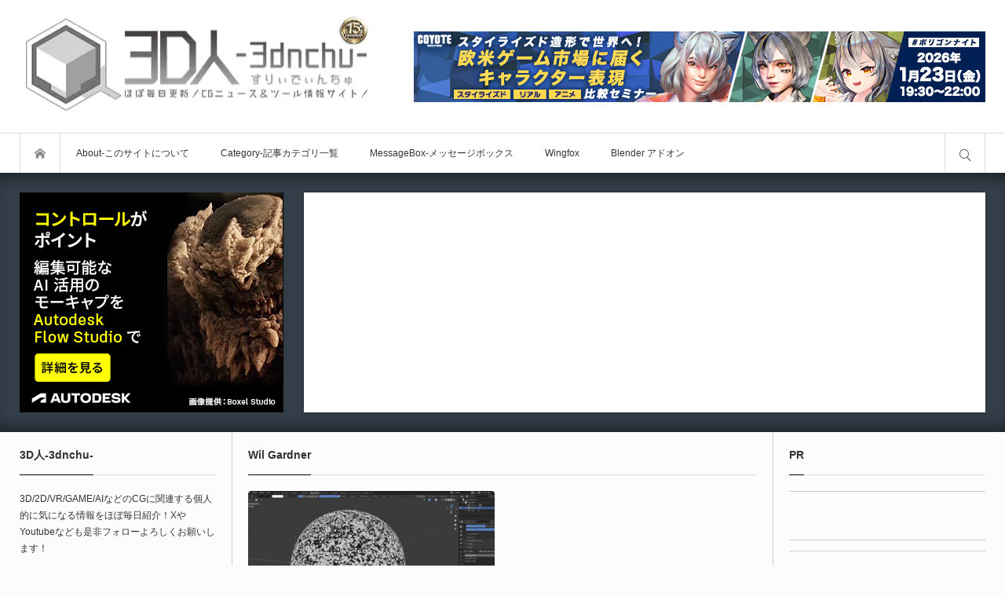

--- FILE ---
content_type: text/html; charset=UTF-8
request_url: https://3dnchu.com/archives/tag/wil-gardner/
body_size: 53299
content:
<!DOCTYPE html>
<html class="modern pc" lang="ja" prefix="og: http://ogp.me/ns# fb: http://ogp.me/ns/fb#">
<head prefix="og: http://ogp.me/ns# fb: http://ogp.me/ns/fb#"><meta charset="UTF-8"><script>if(navigator.userAgent.match(/MSIE|Internet Explorer/i)||navigator.userAgent.match(/Trident\/7\..*?rv:11/i)){var href=document.location.href;if(!href.match(/[?&]nowprocket/)){if(href.indexOf("?")==-1){if(href.indexOf("#")==-1){document.location.href=href+"?nowprocket=1"}else{document.location.href=href.replace("#","?nowprocket=1#")}}else{if(href.indexOf("#")==-1){document.location.href=href+"&nowprocket=1"}else{document.location.href=href.replace("#","&nowprocket=1#")}}}}</script><script>(()=>{class RocketLazyLoadScripts{constructor(){this.v="2.0.4",this.userEvents=["keydown","keyup","mousedown","mouseup","mousemove","mouseover","mouseout","touchmove","touchstart","touchend","touchcancel","wheel","click","dblclick","input"],this.attributeEvents=["onblur","onclick","oncontextmenu","ondblclick","onfocus","onmousedown","onmouseenter","onmouseleave","onmousemove","onmouseout","onmouseover","onmouseup","onmousewheel","onscroll","onsubmit"]}async t(){this.i(),this.o(),/iP(ad|hone)/.test(navigator.userAgent)&&this.h(),this.u(),this.l(this),this.m(),this.k(this),this.p(this),this._(),await Promise.all([this.R(),this.L()]),this.lastBreath=Date.now(),this.S(this),this.P(),this.D(),this.O(),this.M(),await this.C(this.delayedScripts.normal),await this.C(this.delayedScripts.defer),await this.C(this.delayedScripts.async),await this.T(),await this.F(),await this.j(),await this.A(),window.dispatchEvent(new Event("rocket-allScriptsLoaded")),this.everythingLoaded=!0,this.lastTouchEnd&&await new Promise(t=>setTimeout(t,500-Date.now()+this.lastTouchEnd)),this.I(),this.H(),this.U(),this.W()}i(){this.CSPIssue=sessionStorage.getItem("rocketCSPIssue"),document.addEventListener("securitypolicyviolation",t=>{this.CSPIssue||"script-src-elem"!==t.violatedDirective||"data"!==t.blockedURI||(this.CSPIssue=!0,sessionStorage.setItem("rocketCSPIssue",!0))},{isRocket:!0})}o(){window.addEventListener("pageshow",t=>{this.persisted=t.persisted,this.realWindowLoadedFired=!0},{isRocket:!0}),window.addEventListener("pagehide",()=>{this.onFirstUserAction=null},{isRocket:!0})}h(){let t;function e(e){t=e}window.addEventListener("touchstart",e,{isRocket:!0}),window.addEventListener("touchend",function i(o){o.changedTouches[0]&&t.changedTouches[0]&&Math.abs(o.changedTouches[0].pageX-t.changedTouches[0].pageX)<10&&Math.abs(o.changedTouches[0].pageY-t.changedTouches[0].pageY)<10&&o.timeStamp-t.timeStamp<200&&(window.removeEventListener("touchstart",e,{isRocket:!0}),window.removeEventListener("touchend",i,{isRocket:!0}),"INPUT"===o.target.tagName&&"text"===o.target.type||(o.target.dispatchEvent(new TouchEvent("touchend",{target:o.target,bubbles:!0})),o.target.dispatchEvent(new MouseEvent("mouseover",{target:o.target,bubbles:!0})),o.target.dispatchEvent(new PointerEvent("click",{target:o.target,bubbles:!0,cancelable:!0,detail:1,clientX:o.changedTouches[0].clientX,clientY:o.changedTouches[0].clientY})),event.preventDefault()))},{isRocket:!0})}q(t){this.userActionTriggered||("mousemove"!==t.type||this.firstMousemoveIgnored?"keyup"===t.type||"mouseover"===t.type||"mouseout"===t.type||(this.userActionTriggered=!0,this.onFirstUserAction&&this.onFirstUserAction()):this.firstMousemoveIgnored=!0),"click"===t.type&&t.preventDefault(),t.stopPropagation(),t.stopImmediatePropagation(),"touchstart"===this.lastEvent&&"touchend"===t.type&&(this.lastTouchEnd=Date.now()),"click"===t.type&&(this.lastTouchEnd=0),this.lastEvent=t.type,t.composedPath&&t.composedPath()[0].getRootNode()instanceof ShadowRoot&&(t.rocketTarget=t.composedPath()[0]),this.savedUserEvents.push(t)}u(){this.savedUserEvents=[],this.userEventHandler=this.q.bind(this),this.userEvents.forEach(t=>window.addEventListener(t,this.userEventHandler,{passive:!1,isRocket:!0})),document.addEventListener("visibilitychange",this.userEventHandler,{isRocket:!0})}U(){this.userEvents.forEach(t=>window.removeEventListener(t,this.userEventHandler,{passive:!1,isRocket:!0})),document.removeEventListener("visibilitychange",this.userEventHandler,{isRocket:!0}),this.savedUserEvents.forEach(t=>{(t.rocketTarget||t.target).dispatchEvent(new window[t.constructor.name](t.type,t))})}m(){const t="return false",e=Array.from(this.attributeEvents,t=>"data-rocket-"+t),i="["+this.attributeEvents.join("],[")+"]",o="[data-rocket-"+this.attributeEvents.join("],[data-rocket-")+"]",s=(e,i,o)=>{o&&o!==t&&(e.setAttribute("data-rocket-"+i,o),e["rocket"+i]=new Function("event",o),e.setAttribute(i,t))};new MutationObserver(t=>{for(const n of t)"attributes"===n.type&&(n.attributeName.startsWith("data-rocket-")||this.everythingLoaded?n.attributeName.startsWith("data-rocket-")&&this.everythingLoaded&&this.N(n.target,n.attributeName.substring(12)):s(n.target,n.attributeName,n.target.getAttribute(n.attributeName))),"childList"===n.type&&n.addedNodes.forEach(t=>{if(t.nodeType===Node.ELEMENT_NODE)if(this.everythingLoaded)for(const i of[t,...t.querySelectorAll(o)])for(const t of i.getAttributeNames())e.includes(t)&&this.N(i,t.substring(12));else for(const e of[t,...t.querySelectorAll(i)])for(const t of e.getAttributeNames())this.attributeEvents.includes(t)&&s(e,t,e.getAttribute(t))})}).observe(document,{subtree:!0,childList:!0,attributeFilter:[...this.attributeEvents,...e]})}I(){this.attributeEvents.forEach(t=>{document.querySelectorAll("[data-rocket-"+t+"]").forEach(e=>{this.N(e,t)})})}N(t,e){const i=t.getAttribute("data-rocket-"+e);i&&(t.setAttribute(e,i),t.removeAttribute("data-rocket-"+e))}k(t){Object.defineProperty(HTMLElement.prototype,"onclick",{get(){return this.rocketonclick||null},set(e){this.rocketonclick=e,this.setAttribute(t.everythingLoaded?"onclick":"data-rocket-onclick","this.rocketonclick(event)")}})}S(t){function e(e,i){let o=e[i];e[i]=null,Object.defineProperty(e,i,{get:()=>o,set(s){t.everythingLoaded?o=s:e["rocket"+i]=o=s}})}e(document,"onreadystatechange"),e(window,"onload"),e(window,"onpageshow");try{Object.defineProperty(document,"readyState",{get:()=>t.rocketReadyState,set(e){t.rocketReadyState=e},configurable:!0}),document.readyState="loading"}catch(t){console.log("WPRocket DJE readyState conflict, bypassing")}}l(t){this.originalAddEventListener=EventTarget.prototype.addEventListener,this.originalRemoveEventListener=EventTarget.prototype.removeEventListener,this.savedEventListeners=[],EventTarget.prototype.addEventListener=function(e,i,o){o&&o.isRocket||!t.B(e,this)&&!t.userEvents.includes(e)||t.B(e,this)&&!t.userActionTriggered||e.startsWith("rocket-")||t.everythingLoaded?t.originalAddEventListener.call(this,e,i,o):(t.savedEventListeners.push({target:this,remove:!1,type:e,func:i,options:o}),"mouseenter"!==e&&"mouseleave"!==e||t.originalAddEventListener.call(this,e,t.savedUserEvents.push,o))},EventTarget.prototype.removeEventListener=function(e,i,o){o&&o.isRocket||!t.B(e,this)&&!t.userEvents.includes(e)||t.B(e,this)&&!t.userActionTriggered||e.startsWith("rocket-")||t.everythingLoaded?t.originalRemoveEventListener.call(this,e,i,o):t.savedEventListeners.push({target:this,remove:!0,type:e,func:i,options:o})}}J(t,e){this.savedEventListeners=this.savedEventListeners.filter(i=>{let o=i.type,s=i.target||window;return e!==o||t!==s||(this.B(o,s)&&(i.type="rocket-"+o),this.$(i),!1)})}H(){EventTarget.prototype.addEventListener=this.originalAddEventListener,EventTarget.prototype.removeEventListener=this.originalRemoveEventListener,this.savedEventListeners.forEach(t=>this.$(t))}$(t){t.remove?this.originalRemoveEventListener.call(t.target,t.type,t.func,t.options):this.originalAddEventListener.call(t.target,t.type,t.func,t.options)}p(t){let e;function i(e){return t.everythingLoaded?e:e.split(" ").map(t=>"load"===t||t.startsWith("load.")?"rocket-jquery-load":t).join(" ")}function o(o){function s(e){const s=o.fn[e];o.fn[e]=o.fn.init.prototype[e]=function(){return this[0]===window&&t.userActionTriggered&&("string"==typeof arguments[0]||arguments[0]instanceof String?arguments[0]=i(arguments[0]):"object"==typeof arguments[0]&&Object.keys(arguments[0]).forEach(t=>{const e=arguments[0][t];delete arguments[0][t],arguments[0][i(t)]=e})),s.apply(this,arguments),this}}if(o&&o.fn&&!t.allJQueries.includes(o)){const e={DOMContentLoaded:[],"rocket-DOMContentLoaded":[]};for(const t in e)document.addEventListener(t,()=>{e[t].forEach(t=>t())},{isRocket:!0});o.fn.ready=o.fn.init.prototype.ready=function(i){function s(){parseInt(o.fn.jquery)>2?setTimeout(()=>i.bind(document)(o)):i.bind(document)(o)}return"function"==typeof i&&(t.realDomReadyFired?!t.userActionTriggered||t.fauxDomReadyFired?s():e["rocket-DOMContentLoaded"].push(s):e.DOMContentLoaded.push(s)),o([])},s("on"),s("one"),s("off"),t.allJQueries.push(o)}e=o}t.allJQueries=[],o(window.jQuery),Object.defineProperty(window,"jQuery",{get:()=>e,set(t){o(t)}})}P(){const t=new Map;document.write=document.writeln=function(e){const i=document.currentScript,o=document.createRange(),s=i.parentElement;let n=t.get(i);void 0===n&&(n=i.nextSibling,t.set(i,n));const c=document.createDocumentFragment();o.setStart(c,0),c.appendChild(o.createContextualFragment(e)),s.insertBefore(c,n)}}async R(){return new Promise(t=>{this.userActionTriggered?t():this.onFirstUserAction=t})}async L(){return new Promise(t=>{document.addEventListener("DOMContentLoaded",()=>{this.realDomReadyFired=!0,t()},{isRocket:!0})})}async j(){return this.realWindowLoadedFired?Promise.resolve():new Promise(t=>{window.addEventListener("load",t,{isRocket:!0})})}M(){this.pendingScripts=[];this.scriptsMutationObserver=new MutationObserver(t=>{for(const e of t)e.addedNodes.forEach(t=>{"SCRIPT"!==t.tagName||t.noModule||t.isWPRocket||this.pendingScripts.push({script:t,promise:new Promise(e=>{const i=()=>{const i=this.pendingScripts.findIndex(e=>e.script===t);i>=0&&this.pendingScripts.splice(i,1),e()};t.addEventListener("load",i,{isRocket:!0}),t.addEventListener("error",i,{isRocket:!0}),setTimeout(i,1e3)})})})}),this.scriptsMutationObserver.observe(document,{childList:!0,subtree:!0})}async F(){await this.X(),this.pendingScripts.length?(await this.pendingScripts[0].promise,await this.F()):this.scriptsMutationObserver.disconnect()}D(){this.delayedScripts={normal:[],async:[],defer:[]},document.querySelectorAll("script[type$=rocketlazyloadscript]").forEach(t=>{t.hasAttribute("data-rocket-src")?t.hasAttribute("async")&&!1!==t.async?this.delayedScripts.async.push(t):t.hasAttribute("defer")&&!1!==t.defer||"module"===t.getAttribute("data-rocket-type")?this.delayedScripts.defer.push(t):this.delayedScripts.normal.push(t):this.delayedScripts.normal.push(t)})}async _(){await this.L();let t=[];document.querySelectorAll("script[type$=rocketlazyloadscript][data-rocket-src]").forEach(e=>{let i=e.getAttribute("data-rocket-src");if(i&&!i.startsWith("data:")){i.startsWith("//")&&(i=location.protocol+i);try{const o=new URL(i).origin;o!==location.origin&&t.push({src:o,crossOrigin:e.crossOrigin||"module"===e.getAttribute("data-rocket-type")})}catch(t){}}}),t=[...new Map(t.map(t=>[JSON.stringify(t),t])).values()],this.Y(t,"preconnect")}async G(t){if(await this.K(),!0!==t.noModule||!("noModule"in HTMLScriptElement.prototype))return new Promise(e=>{let i;function o(){(i||t).setAttribute("data-rocket-status","executed"),e()}try{if(navigator.userAgent.includes("Firefox/")||""===navigator.vendor||this.CSPIssue)i=document.createElement("script"),[...t.attributes].forEach(t=>{let e=t.nodeName;"type"!==e&&("data-rocket-type"===e&&(e="type"),"data-rocket-src"===e&&(e="src"),i.setAttribute(e,t.nodeValue))}),t.text&&(i.text=t.text),t.nonce&&(i.nonce=t.nonce),i.hasAttribute("src")?(i.addEventListener("load",o,{isRocket:!0}),i.addEventListener("error",()=>{i.setAttribute("data-rocket-status","failed-network"),e()},{isRocket:!0}),setTimeout(()=>{i.isConnected||e()},1)):(i.text=t.text,o()),i.isWPRocket=!0,t.parentNode.replaceChild(i,t);else{const i=t.getAttribute("data-rocket-type"),s=t.getAttribute("data-rocket-src");i?(t.type=i,t.removeAttribute("data-rocket-type")):t.removeAttribute("type"),t.addEventListener("load",o,{isRocket:!0}),t.addEventListener("error",i=>{this.CSPIssue&&i.target.src.startsWith("data:")?(console.log("WPRocket: CSP fallback activated"),t.removeAttribute("src"),this.G(t).then(e)):(t.setAttribute("data-rocket-status","failed-network"),e())},{isRocket:!0}),s?(t.fetchPriority="high",t.removeAttribute("data-rocket-src"),t.src=s):t.src="data:text/javascript;base64,"+window.btoa(unescape(encodeURIComponent(t.text)))}}catch(i){t.setAttribute("data-rocket-status","failed-transform"),e()}});t.setAttribute("data-rocket-status","skipped")}async C(t){const e=t.shift();return e?(e.isConnected&&await this.G(e),this.C(t)):Promise.resolve()}O(){this.Y([...this.delayedScripts.normal,...this.delayedScripts.defer,...this.delayedScripts.async],"preload")}Y(t,e){this.trash=this.trash||[];let i=!0;var o=document.createDocumentFragment();t.forEach(t=>{const s=t.getAttribute&&t.getAttribute("data-rocket-src")||t.src;if(s&&!s.startsWith("data:")){const n=document.createElement("link");n.href=s,n.rel=e,"preconnect"!==e&&(n.as="script",n.fetchPriority=i?"high":"low"),t.getAttribute&&"module"===t.getAttribute("data-rocket-type")&&(n.crossOrigin=!0),t.crossOrigin&&(n.crossOrigin=t.crossOrigin),t.integrity&&(n.integrity=t.integrity),t.nonce&&(n.nonce=t.nonce),o.appendChild(n),this.trash.push(n),i=!1}}),document.head.appendChild(o)}W(){this.trash.forEach(t=>t.remove())}async T(){try{document.readyState="interactive"}catch(t){}this.fauxDomReadyFired=!0;try{await this.K(),this.J(document,"readystatechange"),document.dispatchEvent(new Event("rocket-readystatechange")),await this.K(),document.rocketonreadystatechange&&document.rocketonreadystatechange(),await this.K(),this.J(document,"DOMContentLoaded"),document.dispatchEvent(new Event("rocket-DOMContentLoaded")),await this.K(),this.J(window,"DOMContentLoaded"),window.dispatchEvent(new Event("rocket-DOMContentLoaded"))}catch(t){console.error(t)}}async A(){try{document.readyState="complete"}catch(t){}try{await this.K(),this.J(document,"readystatechange"),document.dispatchEvent(new Event("rocket-readystatechange")),await this.K(),document.rocketonreadystatechange&&document.rocketonreadystatechange(),await this.K(),this.J(window,"load"),window.dispatchEvent(new Event("rocket-load")),await this.K(),window.rocketonload&&window.rocketonload(),await this.K(),this.allJQueries.forEach(t=>t(window).trigger("rocket-jquery-load")),await this.K(),this.J(window,"pageshow");const t=new Event("rocket-pageshow");t.persisted=this.persisted,window.dispatchEvent(t),await this.K(),window.rocketonpageshow&&window.rocketonpageshow({persisted:this.persisted})}catch(t){console.error(t)}}async K(){Date.now()-this.lastBreath>45&&(await this.X(),this.lastBreath=Date.now())}async X(){return document.hidden?new Promise(t=>setTimeout(t)):new Promise(t=>requestAnimationFrame(t))}B(t,e){return e===document&&"readystatechange"===t||(e===document&&"DOMContentLoaded"===t||(e===window&&"DOMContentLoaded"===t||(e===window&&"load"===t||e===window&&"pageshow"===t)))}static run(){(new RocketLazyLoadScripts).t()}}RocketLazyLoadScripts.run()})();</script>

<!--[if IE]><meta http-equiv="X-UA-Compatible" content="IE=edge"><![endif]-->
<meta name="viewport" content="width=device-width,initial-scale=1.0">
<title>Wil Gardnerに関する記事一覧</title>
<meta name="description" content="毎日更新！2DCG／3DCG／VRニュース＆ツール情報サイト！">

<link rel="icon" href="https://3dnchu.com/wp-content/uploads/2016/10/3Dnchu_icon_bw_128.ico">
<link rel="pingback" href="https://3dnchu.com/xmlrpc.php">
<meta name='robots' content='max-image-preview:large' />
<link rel="alternate" type="application/rss+xml" title="3D人-3dnchu- &raquo; フィード" href="https://3dnchu.com/feed/" />
<link rel="alternate" type="application/rss+xml" title="3D人-3dnchu- &raquo; コメントフィード" href="https://3dnchu.com/comments/feed/" />
<link rel="alternate" type="application/rss+xml" title="3D人-3dnchu- &raquo; Wil Gardner タグのフィード" href="https://3dnchu.com/archives/tag/wil-gardner/feed/" />
<link data-minify="1" rel='stylesheet' id='style-css' href='https://3dnchu.com/wp-content/cache/background-css/1/3dnchu.com/wp-content/cache/min/1/wp-content/themes/bloq/style.css?ver=1768398837&wpr_t=1768653022' type='text/css' media='all' />
<link rel='stylesheet' id='wp-block-library-css' href='https://3dnchu.com/wp-includes/css/dist/block-library/style.min.css?ver=66f7db2f4bf68fd2a5de069a887973ed' type='text/css' media='all' />
<link data-minify="1" rel='stylesheet' id='ultimate_blocks-cgb-style-css-css' href='https://3dnchu.com/wp-content/cache/min/1/wp-content/plugins/ultimate-blocks/dist/blocks.style.build.css?ver=1768398837' type='text/css' media='all' />
<style id='jquery-categories-list-categories-block-style-inline-css' type='text/css'>
/*!***************************************************************************************************************************************************************************************************************************************!*\
  !*** css ./node_modules/css-loader/dist/cjs.js??ruleSet[1].rules[4].use[1]!./node_modules/postcss-loader/dist/cjs.js??ruleSet[1].rules[4].use[2]!./node_modules/sass-loader/dist/cjs.js??ruleSet[1].rules[4].use[3]!./src/style.scss ***!
  \***************************************************************************************************************************************************************************************************************************************/
.js-categories-list a, .js-categories-list a:focus, .js-categories-list a:hover {
  text-decoration: none;
}

.js-categories-list .loading {
  display: inline-block;
  padding-left: 5px;
  vertical-align: middle;
  width: 25px;
}

.jcl-hide {
  display: none;
}

body .wp-block-js-categories-list-categories-widget ul.jcl_widget,
body .wp-block-js-categories-list-categories-widget ul.jcl_widget ul,
body ul.jcl_widget, ul.jcl_widget ul {
  list-style: none;
  padding-left: 0;
}

.wp-block-js-categories-list-categories-widget ul.jcl_widget li,
.jcl_widget ul li {
  list-style: none;
}

.jcl_widget li a {
  display: inline-block;
}

/** Bullet's padding **/
.jcl_symbol {
  width: 16px;
  min-height: 16px;
}

.layout-left .jcl_symbol {
  margin-right: 5px;
  display: inline-block;
}

.layout-right .jcl_symbol {
  margin-left: 5px;
}

.layout-right .no_child {
  display: none;
}


/**
 * The following styles get applied both on the front of your site
 * and in the editor.
 *
 * Replace them with your own styles or remove the file completely.
 */

/*# sourceMappingURL=style-index.css.map*/
</style>
<link rel='stylesheet' id='quads-style-css-css' href='https://3dnchu.com/wp-content/plugins/quick-adsense-reloaded/includes/gutenberg/dist/blocks.style.build.css?ver=2.0.98.1' type='text/css' media='all' />
<link data-minify="1" rel='stylesheet' id='browser-shots-frontend-css-css' href='https://3dnchu.com/wp-content/cache/min/1/wp-content/plugins/browser-shots/dist/blocks.style.build.css?ver=1768398837' type='text/css' media='all' />
<link data-minify="1" rel='stylesheet' id='swiper-css' href='https://3dnchu.com/wp-content/cache/min/1/wp-content/plugins/liquid-blocks/css/swiper-bundle.min.css?ver=1768398837' type='text/css' media='all' />
<link data-minify="1" rel='stylesheet' id='liquid-blocks-css' href='https://3dnchu.com/wp-content/cache/min/1/wp-content/plugins/liquid-blocks/css/block.css?ver=1768398837' type='text/css' media='all' />
<link data-minify="1" rel='stylesheet' id='liquid-block-speech-css' href='https://3dnchu.com/wp-content/cache/background-css/1/3dnchu.com/wp-content/cache/min/1/wp-content/plugins/liquid-speech-balloon/css/block.css?ver=1768398837&wpr_t=1768653022' type='text/css' media='all' />
<link data-minify="1" rel='stylesheet' id='simple-blog-card-css' href='https://3dnchu.com/wp-content/cache/min/1/wp-content/plugins/simple-blog-card/template/simpleblogcard.css?ver=1768398837' type='text/css' media='all' />
<link data-minify="1" rel='stylesheet' id='dlx-photo-block-frontend-and-editor-css' href='https://3dnchu.com/wp-content/cache/min/1/wp-content/plugins/photo-block/dist/dlx-photo-block-style.css?ver=1768398837' type='text/css' media='all' />
<style id='classic-theme-styles-inline-css' type='text/css'>
/*! This file is auto-generated */
.wp-block-button__link{color:#fff;background-color:#32373c;border-radius:9999px;box-shadow:none;text-decoration:none;padding:calc(.667em + 2px) calc(1.333em + 2px);font-size:1.125em}.wp-block-file__button{background:#32373c;color:#fff;text-decoration:none}
</style>
<style id='global-styles-inline-css' type='text/css'>
body{--wp--preset--color--black: #000000;--wp--preset--color--cyan-bluish-gray: #abb8c3;--wp--preset--color--white: #ffffff;--wp--preset--color--pale-pink: #f78da7;--wp--preset--color--vivid-red: #cf2e2e;--wp--preset--color--luminous-vivid-orange: #ff6900;--wp--preset--color--luminous-vivid-amber: #fcb900;--wp--preset--color--light-green-cyan: #7bdcb5;--wp--preset--color--vivid-green-cyan: #00d084;--wp--preset--color--pale-cyan-blue: #8ed1fc;--wp--preset--color--vivid-cyan-blue: #0693e3;--wp--preset--color--vivid-purple: #9b51e0;--wp--preset--gradient--vivid-cyan-blue-to-vivid-purple: linear-gradient(135deg,rgba(6,147,227,1) 0%,rgb(155,81,224) 100%);--wp--preset--gradient--light-green-cyan-to-vivid-green-cyan: linear-gradient(135deg,rgb(122,220,180) 0%,rgb(0,208,130) 100%);--wp--preset--gradient--luminous-vivid-amber-to-luminous-vivid-orange: linear-gradient(135deg,rgba(252,185,0,1) 0%,rgba(255,105,0,1) 100%);--wp--preset--gradient--luminous-vivid-orange-to-vivid-red: linear-gradient(135deg,rgba(255,105,0,1) 0%,rgb(207,46,46) 100%);--wp--preset--gradient--very-light-gray-to-cyan-bluish-gray: linear-gradient(135deg,rgb(238,238,238) 0%,rgb(169,184,195) 100%);--wp--preset--gradient--cool-to-warm-spectrum: linear-gradient(135deg,rgb(74,234,220) 0%,rgb(151,120,209) 20%,rgb(207,42,186) 40%,rgb(238,44,130) 60%,rgb(251,105,98) 80%,rgb(254,248,76) 100%);--wp--preset--gradient--blush-light-purple: linear-gradient(135deg,rgb(255,206,236) 0%,rgb(152,150,240) 100%);--wp--preset--gradient--blush-bordeaux: linear-gradient(135deg,rgb(254,205,165) 0%,rgb(254,45,45) 50%,rgb(107,0,62) 100%);--wp--preset--gradient--luminous-dusk: linear-gradient(135deg,rgb(255,203,112) 0%,rgb(199,81,192) 50%,rgb(65,88,208) 100%);--wp--preset--gradient--pale-ocean: linear-gradient(135deg,rgb(255,245,203) 0%,rgb(182,227,212) 50%,rgb(51,167,181) 100%);--wp--preset--gradient--electric-grass: linear-gradient(135deg,rgb(202,248,128) 0%,rgb(113,206,126) 100%);--wp--preset--gradient--midnight: linear-gradient(135deg,rgb(2,3,129) 0%,rgb(40,116,252) 100%);--wp--preset--font-size--small: 13px;--wp--preset--font-size--medium: 20px;--wp--preset--font-size--large: 36px;--wp--preset--font-size--x-large: 42px;--wp--preset--spacing--20: 0.44rem;--wp--preset--spacing--30: 0.67rem;--wp--preset--spacing--40: 1rem;--wp--preset--spacing--50: 1.5rem;--wp--preset--spacing--60: 2.25rem;--wp--preset--spacing--70: 3.38rem;--wp--preset--spacing--80: 5.06rem;--wp--preset--shadow--natural: 6px 6px 9px rgba(0, 0, 0, 0.2);--wp--preset--shadow--deep: 12px 12px 50px rgba(0, 0, 0, 0.4);--wp--preset--shadow--sharp: 6px 6px 0px rgba(0, 0, 0, 0.2);--wp--preset--shadow--outlined: 6px 6px 0px -3px rgba(255, 255, 255, 1), 6px 6px rgba(0, 0, 0, 1);--wp--preset--shadow--crisp: 6px 6px 0px rgba(0, 0, 0, 1);}:where(.is-layout-flex){gap: 0.5em;}:where(.is-layout-grid){gap: 0.5em;}body .is-layout-flex{display: flex;}body .is-layout-flex{flex-wrap: wrap;align-items: center;}body .is-layout-flex > *{margin: 0;}body .is-layout-grid{display: grid;}body .is-layout-grid > *{margin: 0;}:where(.wp-block-columns.is-layout-flex){gap: 2em;}:where(.wp-block-columns.is-layout-grid){gap: 2em;}:where(.wp-block-post-template.is-layout-flex){gap: 1.25em;}:where(.wp-block-post-template.is-layout-grid){gap: 1.25em;}.has-black-color{color: var(--wp--preset--color--black) !important;}.has-cyan-bluish-gray-color{color: var(--wp--preset--color--cyan-bluish-gray) !important;}.has-white-color{color: var(--wp--preset--color--white) !important;}.has-pale-pink-color{color: var(--wp--preset--color--pale-pink) !important;}.has-vivid-red-color{color: var(--wp--preset--color--vivid-red) !important;}.has-luminous-vivid-orange-color{color: var(--wp--preset--color--luminous-vivid-orange) !important;}.has-luminous-vivid-amber-color{color: var(--wp--preset--color--luminous-vivid-amber) !important;}.has-light-green-cyan-color{color: var(--wp--preset--color--light-green-cyan) !important;}.has-vivid-green-cyan-color{color: var(--wp--preset--color--vivid-green-cyan) !important;}.has-pale-cyan-blue-color{color: var(--wp--preset--color--pale-cyan-blue) !important;}.has-vivid-cyan-blue-color{color: var(--wp--preset--color--vivid-cyan-blue) !important;}.has-vivid-purple-color{color: var(--wp--preset--color--vivid-purple) !important;}.has-black-background-color{background-color: var(--wp--preset--color--black) !important;}.has-cyan-bluish-gray-background-color{background-color: var(--wp--preset--color--cyan-bluish-gray) !important;}.has-white-background-color{background-color: var(--wp--preset--color--white) !important;}.has-pale-pink-background-color{background-color: var(--wp--preset--color--pale-pink) !important;}.has-vivid-red-background-color{background-color: var(--wp--preset--color--vivid-red) !important;}.has-luminous-vivid-orange-background-color{background-color: var(--wp--preset--color--luminous-vivid-orange) !important;}.has-luminous-vivid-amber-background-color{background-color: var(--wp--preset--color--luminous-vivid-amber) !important;}.has-light-green-cyan-background-color{background-color: var(--wp--preset--color--light-green-cyan) !important;}.has-vivid-green-cyan-background-color{background-color: var(--wp--preset--color--vivid-green-cyan) !important;}.has-pale-cyan-blue-background-color{background-color: var(--wp--preset--color--pale-cyan-blue) !important;}.has-vivid-cyan-blue-background-color{background-color: var(--wp--preset--color--vivid-cyan-blue) !important;}.has-vivid-purple-background-color{background-color: var(--wp--preset--color--vivid-purple) !important;}.has-black-border-color{border-color: var(--wp--preset--color--black) !important;}.has-cyan-bluish-gray-border-color{border-color: var(--wp--preset--color--cyan-bluish-gray) !important;}.has-white-border-color{border-color: var(--wp--preset--color--white) !important;}.has-pale-pink-border-color{border-color: var(--wp--preset--color--pale-pink) !important;}.has-vivid-red-border-color{border-color: var(--wp--preset--color--vivid-red) !important;}.has-luminous-vivid-orange-border-color{border-color: var(--wp--preset--color--luminous-vivid-orange) !important;}.has-luminous-vivid-amber-border-color{border-color: var(--wp--preset--color--luminous-vivid-amber) !important;}.has-light-green-cyan-border-color{border-color: var(--wp--preset--color--light-green-cyan) !important;}.has-vivid-green-cyan-border-color{border-color: var(--wp--preset--color--vivid-green-cyan) !important;}.has-pale-cyan-blue-border-color{border-color: var(--wp--preset--color--pale-cyan-blue) !important;}.has-vivid-cyan-blue-border-color{border-color: var(--wp--preset--color--vivid-cyan-blue) !important;}.has-vivid-purple-border-color{border-color: var(--wp--preset--color--vivid-purple) !important;}.has-vivid-cyan-blue-to-vivid-purple-gradient-background{background: var(--wp--preset--gradient--vivid-cyan-blue-to-vivid-purple) !important;}.has-light-green-cyan-to-vivid-green-cyan-gradient-background{background: var(--wp--preset--gradient--light-green-cyan-to-vivid-green-cyan) !important;}.has-luminous-vivid-amber-to-luminous-vivid-orange-gradient-background{background: var(--wp--preset--gradient--luminous-vivid-amber-to-luminous-vivid-orange) !important;}.has-luminous-vivid-orange-to-vivid-red-gradient-background{background: var(--wp--preset--gradient--luminous-vivid-orange-to-vivid-red) !important;}.has-very-light-gray-to-cyan-bluish-gray-gradient-background{background: var(--wp--preset--gradient--very-light-gray-to-cyan-bluish-gray) !important;}.has-cool-to-warm-spectrum-gradient-background{background: var(--wp--preset--gradient--cool-to-warm-spectrum) !important;}.has-blush-light-purple-gradient-background{background: var(--wp--preset--gradient--blush-light-purple) !important;}.has-blush-bordeaux-gradient-background{background: var(--wp--preset--gradient--blush-bordeaux) !important;}.has-luminous-dusk-gradient-background{background: var(--wp--preset--gradient--luminous-dusk) !important;}.has-pale-ocean-gradient-background{background: var(--wp--preset--gradient--pale-ocean) !important;}.has-electric-grass-gradient-background{background: var(--wp--preset--gradient--electric-grass) !important;}.has-midnight-gradient-background{background: var(--wp--preset--gradient--midnight) !important;}.has-small-font-size{font-size: var(--wp--preset--font-size--small) !important;}.has-medium-font-size{font-size: var(--wp--preset--font-size--medium) !important;}.has-large-font-size{font-size: var(--wp--preset--font-size--large) !important;}.has-x-large-font-size{font-size: var(--wp--preset--font-size--x-large) !important;}
.wp-block-navigation a:where(:not(.wp-element-button)){color: inherit;}
:where(.wp-block-post-template.is-layout-flex){gap: 1.25em;}:where(.wp-block-post-template.is-layout-grid){gap: 1.25em;}
:where(.wp-block-columns.is-layout-flex){gap: 2em;}:where(.wp-block-columns.is-layout-grid){gap: 2em;}
.wp-block-pullquote{font-size: 1.5em;line-height: 1.6;}
</style>
<link data-minify="1" rel='stylesheet' id='ub-extension-style-css-css' href='https://3dnchu.com/wp-content/cache/min/1/wp-content/plugins/ultimate-blocks/src/extensions/style.css?ver=1768398837' type='text/css' media='all' />
<link data-minify="1" rel='stylesheet' id='cool-tag-cloud-css' href='https://3dnchu.com/wp-content/cache/background-css/1/3dnchu.com/wp-content/cache/min/1/wp-content/plugins/cool-tag-cloud/inc/cool-tag-cloud.css?ver=1768398837&wpr_t=1768653022' type='text/css' media='all' />
<link data-minify="1" rel='stylesheet' id='flexible-table-block-css' href='https://3dnchu.com/wp-content/cache/min/1/wp-content/plugins/flexible-table-block/build/style-index.css?ver=1768398837' type='text/css' media='all' />
<style id='flexible-table-block-inline-css' type='text/css'>
.wp-block-flexible-table-block-table.wp-block-flexible-table-block-table>table{width:100%;max-width:100%;border-collapse:collapse;}.wp-block-flexible-table-block-table.wp-block-flexible-table-block-table.is-style-stripes tbody tr:nth-child(odd) th{background-color:#f0f0f1;}.wp-block-flexible-table-block-table.wp-block-flexible-table-block-table.is-style-stripes tbody tr:nth-child(odd) td{background-color:#f0f0f1;}.wp-block-flexible-table-block-table.wp-block-flexible-table-block-table.is-style-stripes tbody tr:nth-child(even) th{background-color:#ffffff;}.wp-block-flexible-table-block-table.wp-block-flexible-table-block-table.is-style-stripes tbody tr:nth-child(even) td{background-color:#ffffff;}.wp-block-flexible-table-block-table.wp-block-flexible-table-block-table>table tr th,.wp-block-flexible-table-block-table.wp-block-flexible-table-block-table>table tr td{padding:0.5em;border-width:1px;border-style:solid;border-color:#abb8c3;text-align:left;vertical-align:middle;}.wp-block-flexible-table-block-table.wp-block-flexible-table-block-table>table tr th{background-color:#f0f0f1;}.wp-block-flexible-table-block-table.wp-block-flexible-table-block-table>table tr td{background-color:#ffffff;}@media screen and (min-width:769px){.wp-block-flexible-table-block-table.is-scroll-on-pc{overflow-x:scroll;}.wp-block-flexible-table-block-table.is-scroll-on-pc table{max-width:none;align-self:self-start;}}@media screen and (max-width:768px){.wp-block-flexible-table-block-table.is-scroll-on-mobile{overflow-x:scroll;}.wp-block-flexible-table-block-table.is-scroll-on-mobile table{max-width:none;align-self:self-start;}.wp-block-flexible-table-block-table table.is-stacked-on-mobile th,.wp-block-flexible-table-block-table table.is-stacked-on-mobile td{width:100%!important;display:block;}}
</style>
<link data-minify="1" rel='stylesheet' id='dashicons-css' href='https://3dnchu.com/wp-content/cache/min/1/wp-includes/css/dashicons.min.css?ver=1768398837' type='text/css' media='all' />
<link data-minify="1" rel='stylesheet' id='thickbox-css' href='https://3dnchu.com/wp-content/cache/min/1/wp-includes/js/thickbox/thickbox.css?ver=1768398837' type='text/css' media='all' />
<link data-minify="1" rel='stylesheet' id='widgetopts-styles-css' href='https://3dnchu.com/wp-content/cache/min/1/wp-content/plugins/widget-options/assets/css/widget-options.css?ver=1768398837' type='text/css' media='all' />
<link data-minify="1" rel='stylesheet' id='slb_core-css' href='https://3dnchu.com/wp-content/cache/min/1/wp-content/plugins/simple-lightbox/client/css/app.css?ver=1768398837' type='text/css' media='all' />
<link data-minify="1" rel='stylesheet' id='amazonjs-css' href='https://3dnchu.com/wp-content/cache/background-css/1/3dnchu.com/wp-content/cache/min/1/wp-content/plugins/amazonjs/css/amazonjs.css?ver=1768398837&wpr_t=1768653022' type='text/css' media='all' />
<link data-minify="1" rel='stylesheet' id='wp-associate-post-r2-css' href='https://3dnchu.com/wp-content/cache/min/1/wp-content/plugins/wp-associate-post-r2/css/skin-standard.css?ver=1768398837' type='text/css' media='all' />
<script type="rocketlazyloadscript" data-rocket-type="text/javascript" data-rocket-src="https://3dnchu.com/wp-includes/js/jquery/jquery.min.js?ver=3.7.1" id="jquery-core-js"></script>
<script type="rocketlazyloadscript" data-rocket-type="text/javascript" data-rocket-src="https://3dnchu.com/wp-includes/js/jquery/jquery-migrate.min.js?ver=3.4.1" id="jquery-migrate-js"></script>
<script type="rocketlazyloadscript" data-rocket-type="text/javascript" data-rocket-src="https://3dnchu.com/wp-content/plugins/liquid-blocks/lib/swiper-bundle.min.js?ver=66f7db2f4bf68fd2a5de069a887973ed" id="swiper-js"></script>
<script type="rocketlazyloadscript" data-minify="1" data-rocket-type="text/javascript" data-rocket-src="https://3dnchu.com/wp-content/cache/min/1/wp-content/plugins/liquid-blocks/lib/liquid-blocks.js?ver=1768398837" id="liquid-blocks-js"></script>
<script type="text/javascript" id="wp-goal-tracker-ga-js-extra">
/* <![CDATA[ */
var wpGoalTrackerGaEvents = {"pending":{"view_item":[],"begin_checkout":[],"add_to_cart":[],"view_cart":[],"purchase":[]}};
var wpGoalTrackerGa = {"version":"1.1.6","is_front_page":"","trackLinks":{"enabled":false,"type":"all"},"trackEmailLinks":"","pageSpeedTracking":"","click":[{"selector":"#SycomBanner","eventName":"SP_Sycom","isRecommended":"","props":{"clickbanner":"SP_Sycom"},"id":1060331},{"selector":"#CGWorldBanner3","eventName":"B_CGWorld3","isRecommended":"","props":{"clickbanner":"B_CGWorld3"},"id":1058444},{"selector":"#CGWorldBanner2","eventName":"B_CGWorld2","isRecommended":"","props":{"clickbanner":"B_CGWorld2"},"id":1058295},{"selector":"#DigitalHollywoodBannerB","eventName":"C_DigitalHollywoodB","isRecommended":"","props":{"clickbanner":"C_DigitalHollywoodB"},"id":1058091},{"selector":"#DigitalHollywoodBannerA","eventName":"C_DigitalHollywoodA","isRecommended":"","props":{"clickbanner":"C_DigitalHollywoodA"},"id":1058090},{"selector":"#DigitalHollywoodBanner","eventName":"C_DigitalHollywood","isRecommended":"","props":{"clickbanner":"C_DigitalHollywood"},"id":1029704},{"selector":"#ColorfulPaletteBanner","eventName":"C_ColorfulPalette","isRecommended":"","props":{"clickbanner":"C_ColorfulPalette"},"id":1031192},{"selector":"#CreekAndRiverBanner","eventName":"A_CreekAndRiver","isRecommended":"","props":{"clickbanner":"A_CreekAndRiver"},"id":1029440},{"selector":"#DaikinBanner","eventName":"C_Daikin","isRecommended":"","props":{"clickbanner":"C_Daikin"},"id":1042752},{"selector":"#MeshyBanner","eventName":"SP_Meshy","isRecommended":"","props":{"clickbanner":"SP_Meshy"},"id":1042557},{"selector":"#CyberAgentBanner","eventName":"A_CyberAgent","isRecommended":"","props":{"clickbanner":"A_CyberAgent"},"id":1041870},{"selector":"#ImagicaGeeqBNEBanner","eventName":"E_ImagicaGeeqBNE","isRecommended":"","props":{"clickbanner":"E_ImagicaGeeqBNE"},"id":1031202},{"selector":"#ImagicaGeeqCapcomBanner","eventName":"E_ImagicaGeeqCapcom","isRecommended":"","props":{"clickbanner":"E_ImagicaGeeqCapcom"},"id":1031196},{"selector":"#DigitalFrontierBanner","eventName":"E_DigitalFrontier","isRecommended":"","props":{"clickbanner":"E_DigitalFrontier"},"id":1030733},{"selector":"#AutodeskBanner","eventName":"G_Autodesk","isRecommended":"","props":{"clickbanner":"G_Autodesk"},"id":1029458},{"selector":"#WingfoxBanner","eventName":"SP_Wingfox","isRecommended":"","props":{"clickbanner":"SP_Wingfox"},"id":1029478},{"selector":"#FROMSOFTWAREBanner","eventName":"E_FROMSOFTWARE","isRecommended":"","props":{"clickbanner":"E_FROMSOFTWARE"},"id":1029474},{"selector":"#CGElementaryBanner","eventName":"SP_CGElementary","isRecommended":"","props":{"clickbanner":"SP_CGElementary"},"id":1029472},{"selector":"#GrasshopperManufactureBanner","eventName":"E_GrasshopperManufacture","isRecommended":"","props":{"clickbanner":"E_GrasshopperManufacture"},"id":1029470},{"selector":"#CuroBanner","eventName":"F_Curo","isRecommended":"","props":{"clickbanner":"F_Curo"},"id":1029468},{"selector":"#ImagicaGeeqBanner","eventName":"E_ImagicaGeeq","isRecommended":"","props":{"clickbanner":"E_ImagicaGeeq"},"id":1029466},{"selector":"#MarvelousDesignerBanner","eventName":"SP_MarvelousDesigner","isRecommended":"","props":{"clickbanner":"SP_MarvelousDesigner"},"id":1029460},{"selector":"#ReallusionBanner","eventName":"SP_Reallusion","isRecommended":"","props":{"clickbanner":"SP_Reallusion"},"id":1029463},{"selector":"#PalmieBanner","eventName":"SP_Palmie","isRecommended":"","props":{"clickbanner":"SP_Palmie"},"id":1029461},{"selector":"#PaintStormStudioBanner","eventName":"SP_PaintStormStudio","isRecommended":"","props":{"clickbanner":"SP_PaintStormStudio"},"id":1029456},{"selector":"#JangaFXBanner","eventName":"SP_JangaFX","isRecommended":"","props":{"clickbanner":"SP_JangaFX"},"id":1029454},{"selector":"#CygamesBanner","eventName":"D_Cygames","isRecommended":"","props":{"clickbanner":"D_Cygames"},"id":1029445},{"selector":"#ImagicaGeeqCygamesOsakaBanner","eventName":"E_ImagicaGeeqCygamesOsaka","isRecommended":"","props":{"clickbanner":"E_ImagicaGeeqCygamesOsaka"},"id":1029444},{"selector":"#ImagicaGeeqZenimaxBanner","eventName":"E_ImagicaGeeqZenimax","isRecommended":"","props":{"clickbanner":"E_ImagicaGeeqZenimax"},"id":1029443},{"selector":"#ImagicaGeeqGFBanner","eventName":"E_ImagicaGeeqGF","isRecommended":"","props":{"clickbanner":"E_ImagicaGeeqGF"},"id":1029442},{"selector":"#CGWorldBanner","eventName":"B_CGWorld","isRecommended":"","props":{"clickbanner":"B_CGWorld"},"id":1029348}],"visibility":[{"selector":"#SycomBanner","eventName":"SP_Sycom_View","isRecommended":"","props":{"visiblebanner":"SP_Sycom_View"},"id":1060332},{"selector":"#CGWorldBanner3","eventName":"B_CGWorld3_View","isRecommended":"","props":{"visiblebanner":"B_CGWorld3_View"},"id":1058445},{"selector":"#CGWorldBanner2","eventName":"B_CGWorld2_View","isRecommended":"","props":{"visiblebanner":"B_CGWorld2_View"},"id":1058296},{"selector":"#DigitalHollywoodBannerB","eventName":"C_DigitalHollywoodB_View","isRecommended":"","props":{"visiblebanner":"C_DigitalHollywoodB_View"},"id":1058093},{"selector":"#DigitalHollywoodBannerA","eventName":"C_DigitalHollywoodA_View","isRecommended":"","props":{"visiblebanner":"C_DigitalHollywoodA_View"},"id":1058092},{"selector":"#DigitalHollywoodBanner","eventName":"C_DigitalHollywood_View","isRecommended":"","props":{"visiblebanner":"C_DigitalHollywood_View"},"id":1029703},{"selector":"#ColorfulPaletteBanner","eventName":"C_ColorfulPalette_View","isRecommended":"","props":{"visiblebanner":"C_ColorfulPalette_View"},"id":1031193},{"selector":"#CreekAndRiverBanner","eventName":"A_CreekAndRiver_View","isRecommended":"","props":{"visiblebanner":"A_CreekAndRiver_View"},"id":1029441},{"selector":"#DaikinBanner","eventName":"C_Daikin_View","isRecommended":"","props":{"visiblebanner":"C_Daikin_View"},"id":1042753},{"selector":"#MeshyBanner","eventName":"SP_Meshy_View","isRecommended":"","props":{"visiblebanner":"SP_Meshy_View"},"id":1042558},{"selector":"#CyberAgentBanner","eventName":"A_CyberAgent_View","isRecommended":"","props":{"visiblebanner":"A_CyberAgent_View"},"id":1041871},{"selector":"#ImagicaGeeqBNEBanner","eventName":"E_ImagicaGeeqBNE_View","isRecommended":"","props":{"visiblebanner":"E_ImagicaGeeqBNE_View"},"id":1031203},{"selector":"#ImagicaGeeqCapcomBanner","eventName":"E_ImagicaGeeqCapcom_View","isRecommended":"","props":{"visiblebanner":"E_ImagicaGeeqCapcom_View"},"id":1031197},{"selector":"#DigitalFrontierBanner","eventName":"E_DigitalFrontier_View","isRecommended":"","props":{"visiblebanner":"E_DigitalFrontier_View"},"id":1030735},{"selector":"#ImagicaGeeqGFBanner","eventName":"E_ImagicaGeeqGF_View","isRecommended":"","props":{"visiblebanner":"E_ImagicaGeeqGF_View"},"id":1029712},{"selector":"#ImagicaGeeqZenimaxBanner","eventName":"E_ImagicaGeeqZenimax_View","isRecommended":"","props":{"visiblebanner":"E_ImagicaGeeqZenimax_View"},"id":1029711},{"selector":"#ImagicaGeeqCygamesOsakaBanner","eventName":"E_ImagicaGeeqCygamesOsaka_View","isRecommended":"","props":{"visiblebanner":"E_ImagicaGeeqCygamesOsaka_View"},"id":1029710},{"selector":"#CygamesBanner","eventName":"D_Cygames_View","isRecommended":"","props":{"visiblebanner":"D_Cygames_View"},"id":1029702},{"selector":"#JangaFXBanner","eventName":"SP_JangaFX_View","isRecommended":"","props":{"visiblebanner":"SP_JangaFX_View"},"id":1029455},{"selector":"#PaintStormStudioBanner","eventName":"SP_PaintStormStudio_View","isRecommended":"","props":{"visiblebanner":"SP_PaintStormStudio_View"},"id":1029457},{"selector":"#CGWorldBanner","eventName":"B_CGWorld_View","isRecommended":"","props":{"visiblebanner":"B_CGWorld_View"},"id":1029349},{"selector":"#PalmieBanner","eventName":"SP_Palmie_View","isRecommended":"","props":{"visiblebanner":"SP_Palmie_View"},"id":1029462},{"selector":"#MarvelousDesignerBanner","eventName":"SP_MarvelousDesigner_View","isRecommended":"","props":{"visiblebanner":"SP_MarvelousDesigner_View"},"id":1029464},{"selector":"#ReallusionBanner","eventName":"SP_Reallusion_View","isRecommended":"","props":{"visiblebanner":"SP_Reallusion_View"},"id":1029465},{"selector":"#ImagicaGeeqBanner","eventName":"E_ImagicaGeeq_View","isRecommended":"","props":{"visiblebanner":"E_ImagicaGeeq_View"},"id":1029467},{"selector":"#CuroBanner","eventName":"F_Curo_View","isRecommended":"","props":{"visiblebanner":"F_Curo_View"},"id":1029469},{"selector":"#GrasshopperManufactureBanner","eventName":"E_GrasshopperManufacture_View","isRecommended":"","props":{"visiblebanner":"E_GrasshopperManufacture_View"},"id":1029471},{"selector":"#CGElementaryBanner","eventName":"SP_CGElementary_View","isRecommended":"","props":{"visiblebanner":"SP_CGElementary_View"},"id":1029473},{"selector":"#FROMSOFTWAREBanner","eventName":"E_FROMSOFTWARE_View","isRecommended":"","props":{"visiblebanner":"E_FROMSOFTWARE_View"},"id":1029475},{"selector":"#WingfoxBanner","eventName":"SP_Wingfox_View","isRecommended":"","props":{"visiblebanner":"SP_Wingfox_View"},"id":1029479},{"selector":"#AutodeskBanner","eventName":"G_Autodesk_View","isRecommended":"","props":{"visiblebanner":"G_Autodesk_View"},"id":1029459}],"pageTitle":"PBR Painter v2.0 - \u30ec\u30a4\u30e4\u30fc\u30d9\u30fc\u30b9\u306e\u30de\u30eb\u30c1\u30c1\u30e3\u30f3\u30cd\u30ebPBR\u30da\u30a4\u30f3\u30c8\u3092\u5b9f\u73fe\u3059\u308bBlender\u30a2\u30c9\u30aa\u30f3\u65b0\u30d0\u30fc\u30b8\u30e7\u30f3\uff01"};
/* ]]> */
</script>
<script type="rocketlazyloadscript" data-minify="1" data-rocket-type="text/javascript" data-rocket-src="https://3dnchu.com/wp-content/cache/min/1/wp-content/plugins/goal-tracker-ga/public/js/wp-goal-tracker-ga-public.js?ver=1768398837" id="wp-goal-tracker-ga-js"></script>
<link rel="https://api.w.org/" href="https://3dnchu.com/wp-json/" /><link rel="alternate" type="application/json" href="https://3dnchu.com/wp-json/wp/v2/tags/4379" /><!-- Global site tag (gtag.js) - Google Analytics -->
		<script type="rocketlazyloadscript" async data-rocket-src="https://www.googletagmanager.com/gtag/js?id=G-J6EB2J0Y3Q"></script>
		<script type="rocketlazyloadscript">
			window.dataLayer = window.dataLayer || [];
			function gtag(){dataLayer.push(arguments);}
			gtag("js", new Date());

			gtag("config", "G-J6EB2J0Y3Q",{"debug_mode":true});
		</script><style type="text/css">.liquid-speech-balloon-00 .liquid-speech-balloon-avatar { background-image: var(--wpr-bg-e7caa8f1-429b-46cc-932a-045d120965eb); } .liquid-speech-balloon-01 .liquid-speech-balloon-avatar { background-image: var(--wpr-bg-83ed5962-5ff0-48cf-b98a-1988bf3a36a5); } .liquid-speech-balloon-02 .liquid-speech-balloon-avatar { background-image: var(--wpr-bg-9208e41e-e3d7-4e79-a4b9-39cbe4122477); } .liquid-speech-balloon-03 .liquid-speech-balloon-avatar { background-image: var(--wpr-bg-648a273f-7681-4caa-b9c9-b3c36446646a); } .liquid-speech-balloon-04 .liquid-speech-balloon-avatar { background-image: var(--wpr-bg-efee7ab2-c7cc-4591-9086-9d0bab076ea2); } .liquid-speech-balloon-00 .liquid-speech-balloon-avatar::after { content: "3D人"; } .liquid-speech-balloon-01 .liquid-speech-balloon-avatar::after { content: "スザンヌ"; } .liquid-speech-balloon-02 .liquid-speech-balloon-avatar::after { content: "スザンヌ氏"; } .liquid-speech-balloon-03 .liquid-speech-balloon-avatar::after { content: "サイバトラ君"; } .liquid-speech-balloon-04 .liquid-speech-balloon-avatar::after { content: "妻"; } </style>
<meta property="og:title" content="タグ: Wil Gardner" />
<meta property="og:description" content="毎日更新！2DCG／3DCG／VRニュース＆ツール情報サイト！" />
<meta property="og:type" content="website" />
<meta property="og:url" content="https://3dnchu.com/archives/tag/wil-gardner/" />
<meta property="og:image" content="https://3dnchu.com/wp-content/uploads/3Dnchu_icon_bw_high-660x660.png" />
<meta property="og:image:width" content="660" />
<meta property="og:image:height" content="660" />
<meta property="og:image:alt" content="" />
<meta property="og:site_name" content="3D人-3dnchu-" />
<meta name="twitter:card" content="summary" />
<meta name="twitter:site" content="@ymt3d" />
<meta property="fb:app_id" content="402875783128725" />
<link rel="Shortcut Icon" type="image/x-icon" href="https://3dnchu.com/wp-content/uploads/2016/10/3Dnchu_icon_bw_128.ico" />
<link rel="apple-touch-icon-precomposed" href="https://3dnchu.com/wp-content/uploads/2016/10/3Dnchu_box.png" />
<script type="rocketlazyloadscript">document.cookie = 'quads_browser_width='+screen.width;</script><link data-minify="1" rel="stylesheet" href="https://3dnchu.com/wp-content/cache/background-css/1/3dnchu.com/wp-content/cache/min/1/wp-content/themes/bloq/css/share_button.css?ver=1768398837&wpr_t=1768653022">

<script type="rocketlazyloadscript" data-minify="1" data-rocket-src="https://3dnchu.com/wp-content/cache/min/1/wp-content/themes/bloq/js/jquery.easing.1.4.js?ver=1768398837"></script>

<script type="rocketlazyloadscript" data-minify="1" data-rocket-src="https://3dnchu.com/wp-content/cache/min/1/wp-content/themes/bloq/js/no_responsive_jscript.js?ver=1768398837"></script>



<style>


#header .logo { font-size:47px;  }
#footer_bottom .logo { font-size:42px;  }

#fix_header_text_logo, .header_fixed .logo { font-size:19px;  }

body { font-family: "ヒラギノ角ゴ ProN", "Hiragino Kaku Gothic ProN", "メイリオ", Meiryo, Arial, sans-serif; }
_:lang(x)::-ms-backdrop, body { font-family:"メイリオ", Meiryo, sans-serif; font-weight:normal; }

#header_slider .item .catch, #header_slider .item .desc { font-family: "游明朝 Medium", "Yu Mincho Medium", "游明朝体 Medium", "YuMincho Medium", "ヒラギノ明朝 Pro W3", "Hiragino Mincho Pro", "HiraMinProN-W3", "HGS明朝E", "ＭＳ Ｐ明朝", "MS PMincho", serif; font-weight:500; }
_:lang(x)::-ms-backdrop, #header_slider .item .catch, #header_slider .item .desc { font-family:"メイリオ", Meiryo, sans-serif; font-weight:normal; }

.rich_font_type1 { font-family: "ヒラギノ角ゴ ProN", "Hiragino Kaku Gothic ProN", "メイリオ", Meiryo, Arial, sans-serif; }
.rich_font_type2 { font-family: "游ゴシック体", YuGothic, "游ゴシック", "Yu Gothic", "ヒラギノ角ゴ Pro", "Hiragino Kaku Gothic Pro", sans-serif; font-weight:500; }
.rich_font_type3 { font-family: "游明朝", "Yu Mincho", "游明朝体", "YuMincho", "ヒラギノ明朝 Pro W3" , "Hiragino Mincho Pro", "HiraMinProN-W3", "HGS明朝E", "ＭＳ Ｐ明朝" , "MS PMincho" , serif; font-weight:500; }
_:lang(x)::-ms-backdrop, .rich_font_type1, .rich_font_type2, .rich_font_type3 { font-family:"メイリオ", Meiryo, sans-serif; font-weight:normal; }


#fix_header_text_logo { font-size:19px; }

#header .site_desc { font-size:12px !important; }
#footer_bottom .site_desc { font-size:11px !important; }

#article #post_title, #article #page_title { font-size:23px; }
#article .post_content { font-size:15px; }




body, a { color:#333333; }

.post_content a { color:#6ba6ff; }

.logo a:hover, a:hover, .pc .post_meta li a:hover, .side_widget a:hover, #footer a:hover, #footer_bottom a:hover, .post_meta li a:hover, .post_meta_bottom li a:hover, .post_content a.more-link:hover, .post_excerpt a.more-link:hover,
#comment_user_login span a:hover:after, .page_navi p.back a:hover, .page_navi p.back a:hover:after, #comment_pager .page-numbers.current, #bread_crumb ol li a:hover, .post_meta_bottom li.post_category a, #bread_crumb .home a:hover i:before, .ml_comment_list_widget a:hover .title:before,
#search_link_area li.mail_button a:hover:after, .ml_comment_list_widget a:hover .content:before, .ml_comment_list_widget a:hover .content:after, #footer .ml_comment_list_widget a:hover .content:before, #footer .ml_comment_list_widget a:hover .content:after
 { color:#1e61ff; }

#comment_header #comment_tab li.active a, #guest_info input:focus, #comment_textarea textarea:focus, #respond.comment-respond .comment-form-comment textarea:focus, #respond.comment-respond .comment-form-author input:focus, .news_list_widget .archive_link a:hover, #footer .news_list_widget .archive_link a:hover, #footer .ml_author_list_widget .link:hover, .page_navi a:hover,
#respond.comment-respond .comment-form-email input:focus, #respond.comment-respond .comment-form-url input:focus, #footer_social_link li.mail_button a:hover, .cb_archive_button a:hover, .cb_contents .headline a:hover, .ml_author_list_widget .link:hover, .iw_search_area:focus-within, .widget_search div:focus-within, #footer .iw_search_area:focus-within, #footer .widget_search div:focus-within,
.post_content a.more-link, .post_excerpt a.more-link, .post-password-form input[type="password"]:focus, .post-password-form input[type="submit"]:hover, .post_content pre, .ml_comment_list_widget a:hover .content, #footer .ml_comment_list_widget a:hover .content, #post_list1 .link_button:hover, .search_area_top .search_form:focus-within
 { border-color:#1e61ff; }

#submit_comment:hover, .comment_meta a:hover, #cancel_comment_reply a:hover, .post_content a.more-link, .post_excerpt a.more-link, .post_pagination a:hover, .post_pagination li.current span, .post_content blockquote:before,
#return_top a:hover, .widget_search #search-btn input:hover, .widget_search #searchsubmit:hover, .iw_search_area .search_button input:hover, .pc #header_menu ul ul li a:hover, #header_menu ul li a:hover, #center_menu ul li a:hover,
.post_meta_bottom li.post_category a, .comment_edit a:hover, .mobile #search_area_mobile .search_input input:focus, .author_social_link li.author_mail_button a:hover, .author_social_link.color_type3 li.author_mail_button a, .ml_comment_list_widget a:hover .content, #footer .ml_comment_list_widget a:hover .content,
#respond.comment-respond #submit:hover, .slick-prev:hover, .slick-next:hover, #wp-calendar td a:hover, #wp-calendar #prev a:hover, #wp-calendar #next a:hover, .widget_nav_menu li a:after, #post_list1 .link_button:hover, .search_area_top .search_button label:hover,
.comment_ranking_widget .widget_post_list.small .image:hover:after, .ml_category_list_widget li a:after, .ml_tag_cloud_widget li a:hover, .ml_author_list_widget .link:hover, .ml_author_list_widget ul.no_avatar li a:hover, #footer .ml_author_list_widget .link:hover,
#recent_news_list .archive_link:hover, .news_list_widget .archive_link a:hover, #footer .news_list_widget .archive_link a:hover, #footer_social_link li.mail_button a:hover, #fix_header_logo .logo a:hover, .cb_contents .headline a:hover, .cb_archive_button a:hover, .cb_contents .headline a:after, .page_navi a:hover,
#comment_pager a.page-numbers:hover, .ml_author_list_widget ul.has_avatar li span.name, .commentlist .child_menu_button:hover, .commentlist .child_menu_button.active, .post-password-form input[type="submit"]:hover, .pc .header_fixed #fix_header_text_logo a:hover
 { background-color:#1e61ff; }

.author_social_link.color_type3 li.author_mail_button a, .author_social_link.color_type3 li.author_mail_button a:hover:after { color:#1e61ff !important; border-color:#1e61ff !important; }
.author_social_link.color_type4 li.author_mail_button a:hover:after { color:#1e61ff !important; }


.ml_author_list_widget ul.has_avatar li span.name:before, .commentlist .child_menu_button.active:after, .author_social_link li.author_mail_button a:hover
 { border-color:#1e61ff transparent transparent transparent; }

.side_headline span { border-color:#000000; }

#footer { background-color:#333333; color:#DDDDDD; }
#footer a { color:#DDDDDD; }
.footer_headline span { border-color:#999999; }
#footer_bottom { background-color:#222222; color:#DDDDDD; }
#footer_bottom a, #footer_bottom .author_social_link li a:after { color:#DDDDDD; }
#copyright { background-color:#111111; color:#DDDDDD; }
#footer a:hover, #footer_bottom a:hover { color:#1e61ff; }


.post_content h1 { font-size:140%; border-left:2px solid #1e61ff; padding:2px 0 2px 15px; position:relative; margin:0 0 20px 0; }
.post_content h1:after { height:1px; -webkit-width:calc(100% + 2px); width:calc(100% + 2px); background:#ddd; content:''; display:block; position:absolute; bottom:-10px; left:-2px; }
.post_content h2 { font-size:130%; border-left:2px solid #1e61ff; padding:0 0 0 15px; position:relative; margin:0 0 20px 0; }
.post_content h2:after { height:1px; -webkit-width:calc(100% + 2px); width:calc(100% + 2px); background:#ddd; content:''; display:block; position:absolute; bottom:-10px; left:-2px; }
.post_content h3 { font-size:120%; position:relative; margin:0 0 10px 0; padding:0 0 10px 0; display:inline-block; border-bottom:1px solid #1e61ff; }
.post_content h4 { font-size:120%; position:relative; padding:0 0 10px; margin:0; }
.post_content h4:before { content:''; width:18px; height:18px; background:#1e61ff; display:inline-block; margin:2px 10px 0 0; position:relative; float:left; }
.post_content h5 { font-size:120%; position:relative; margin:0 0 10px 0; padding:0 0 0 10px; border-left:2px solid #1e61ff; }
.post_content h6 { font-size:120%; position:relative; margin:0 0 10px 0; }

.cat_id1073 { color:#fff !important; background:#3e454f !important; }
.cat_id1073:hover { color:#fff !important; background:#000000 !important; }
.cat_id2213 { color:#fff !important; background:#3e454f !important; }
.cat_id2213:hover { color:#fff !important; background:#000000 !important; }
.cat_id1079 { color:#fff !important; background:#3e454f !important; }
.cat_id1079:hover { color:#fff !important; background:#000000 !important; }
.cat_id1198 { color:#fff !important; background:#3e454f !important; }
.cat_id1198:hover { color:#fff !important; background:#000000 !important; }
.cat_id190 { color:#fff !important; background:#3e454f !important; }
.cat_id190:hover { color:#fff !important; background:#000000 !important; }
.cat_id1295 { color:#fff !important; background:#3e454f !important; }
.cat_id1295:hover { color:#fff !important; background:#000000 !important; }
.cat_id2417 { color:#fff !important; background:#3e454f !important; }
.cat_id2417:hover { color:#fff !important; background:#000000 !important; }
.cat_id6587 { color:#fff !important; background:#3e454f !important; }
.cat_id6587:hover { color:#fff !important; background:#000000 !important; }
.cat_id396 { color:#fff !important; background:#3e454f !important; }
.cat_id396:hover { color:#fff !important; background:#000000 !important; }
.cat_id853 { color:#fff !important; background:#3e454f !important; }
.cat_id853:hover { color:#fff !important; background:#000000 !important; }
.cat_id1625 { color:#fff !important; background:#3e454f !important; }
.cat_id1625:hover { color:#fff !important; background:#000000 !important; }
.cat_id1161 { color:#fff !important; background:#3e454f !important; }
.cat_id1161:hover { color:#fff !important; background:#000000 !important; }
.cat_id4930 { color:#fff !important; background:#3e454f !important; }
.cat_id4930:hover { color:#fff !important; background:#000000 !important; }
.cat_id6001 { color:#fff !important; background:#3e454f !important; }
.cat_id6001:hover { color:#fff !important; background:#000000 !important; }
.cat_id2332 { color:#fff !important; background:#3e454f !important; }
.cat_id2332:hover { color:#fff !important; background:#000000 !important; }
.cat_id1060 { color:#fff !important; background:#3e454f !important; }
.cat_id1060:hover { color:#fff !important; background:#000000 !important; }
.cat_id1163 { color:#fff !important; background:#3e454f !important; }
.cat_id1163:hover { color:#fff !important; background:#000000 !important; }
.cat_id2056 { color:#fff !important; background:#3e454f !important; }
.cat_id2056:hover { color:#fff !important; background:#000000 !important; }
.cat_id6267 { color:#fff !important; background:#3e454f !important; }
.cat_id6267:hover { color:#fff !important; background:#000000 !important; }
.cat_id2707 { color:#fff !important; background:#3e454f !important; }
.cat_id2707:hover { color:#fff !important; background:#000000 !important; }
.cat_id1096 { color:#fff !important; background:#3e454f !important; }
.cat_id1096:hover { color:#fff !important; background:#000000 !important; }
.cat_id1410 { color:#fff !important; background:#3e454f !important; }
.cat_id1410:hover { color:#fff !important; background:#000000 !important; }
.cat_id1260 { color:#fff !important; background:#3e454f !important; }
.cat_id1260:hover { color:#fff !important; background:#000000 !important; }
.cat_id1191 { color:#fff !important; background:#3e454f !important; }
.cat_id1191:hover { color:#fff !important; background:#000000 !important; }
.cat_id191 { color:#fff !important; background:#3e454f !important; }
.cat_id191:hover { color:#fff !important; background:#000000 !important; }
.cat_id1145 { color:#fff !important; background:#3e454f !important; }
.cat_id1145:hover { color:#fff !important; background:#000000 !important; }
.cat_id2736 { color:#fff !important; background:#3e454f !important; }
.cat_id2736:hover { color:#fff !important; background:#000000 !important; }
.cat_id1297 { color:#fff !important; background:#3e454f !important; }
.cat_id1297:hover { color:#fff !important; background:#000000 !important; }
.cat_id543 { color:#fff !important; background:#3e454f !important; }
.cat_id543:hover { color:#fff !important; background:#000000 !important; }
.cat_id4006 { color:#fff !important; background:#3e454f !important; }
.cat_id4006:hover { color:#fff !important; background:#000000 !important; }
.cat_id534 { color:#fff !important; background:#3e454f !important; }
.cat_id534:hover { color:#fff !important; background:#000000 !important; }
.cat_id3526 { color:#fff !important; background:#3e454f !important; }
.cat_id3526:hover { color:#fff !important; background:#000000 !important; }
.cat_id3148 { color:#fff !important; background:#3e454f !important; }
.cat_id3148:hover { color:#fff !important; background:#000000 !important; }
.cat_id2804 { color:#fff !important; background:#3e454f !important; }
.cat_id2804:hover { color:#fff !important; background:#000000 !important; }
.cat_id3259 { color:#fff !important; background:#3e454f !important; }
.cat_id3259:hover { color:#fff !important; background:#000000 !important; }
.cat_id374 { color:#fff !important; background:#3e454f !important; }
.cat_id374:hover { color:#fff !important; background:#000000 !important; }
.cat_id413 { color:#fff !important; background:#3e454f !important; }
.cat_id413:hover { color:#fff !important; background:#000000 !important; }
.cat_id183 { color:#fff !important; background:#3e454f !important; }
.cat_id183:hover { color:#fff !important; background:#000000 !important; }
.cat_id648 { color:#fff !important; background:#3e454f !important; }
.cat_id648:hover { color:#fff !important; background:#000000 !important; }
.cat_id3720 { color:#fff !important; background:#3e454f !important; }
.cat_id3720:hover { color:#fff !important; background:#000000 !important; }
.cat_id3657 { color:#fff !important; background:#3e454f !important; }
.cat_id3657:hover { color:#fff !important; background:#000000 !important; }
.cat_id3962 { color:#fff !important; background:#3e454f !important; }
.cat_id3962:hover { color:#fff !important; background:#000000 !important; }
.cat_id2909 { color:#fff !important; background:#3e454f !important; }
.cat_id2909:hover { color:#fff !important; background:#000000 !important; }
.cat_id343 { color:#fff !important; background:#3e454f !important; }
.cat_id343:hover { color:#fff !important; background:#000000 !important; }
.cat_id38 { color:#fff !important; background:#3e454f !important; }
.cat_id38:hover { color:#fff !important; background:#000000 !important; }
.cat_id341 { color:#fff !important; background:#3e454f !important; }
.cat_id341:hover { color:#fff !important; background:#000000 !important; }
.cat_id1682 { color:#fff !important; background:#3e454f !important; }
.cat_id1682:hover { color:#fff !important; background:#000000 !important; }
.cat_id3102 { color:#fff !important; background:#3e454f !important; }
.cat_id3102:hover { color:#fff !important; background:#000000 !important; }
.cat_id2886 { color:#fff !important; background:#3e454f !important; }
.cat_id2886:hover { color:#fff !important; background:#000000 !important; }
.cat_id3431 { color:#fff !important; background:#3e454f !important; }
.cat_id3431:hover { color:#fff !important; background:#000000 !important; }
.cat_id2525 { color:#fff !important; background:#3e454f !important; }
.cat_id2525:hover { color:#fff !important; background:#000000 !important; }
.cat_id4197 { color:#fff !important; background:#3e454f !important; }
.cat_id4197:hover { color:#fff !important; background:#000000 !important; }
.cat_id4795 { color:#fff !important; background:#3e454f !important; }
.cat_id4795:hover { color:#fff !important; background:#000000 !important; }
.cat_id3228 { color:#fff !important; background:#3e454f !important; }
.cat_id3228:hover { color:#fff !important; background:#000000 !important; }
.cat_id434 { color:#fff !important; background:#3e454f !important; }
.cat_id434:hover { color:#fff !important; background:#000000 !important; }
.cat_id3175 { color:#fff !important; background:#3e454f !important; }
.cat_id3175:hover { color:#fff !important; background:#000000 !important; }
.cat_id2021 { color:#fff !important; background:#3e454f !important; }
.cat_id2021:hover { color:#fff !important; background:#000000 !important; }
.cat_id2317 { color:#fff !important; background:#3e454f !important; }
.cat_id2317:hover { color:#fff !important; background:#000000 !important; }
.cat_id3349 { color:#fff !important; background:#3e454f !important; }
.cat_id3349:hover { color:#fff !important; background:#000000 !important; }
.cat_id6760 { color:#fff !important; background:#3e454f !important; }
.cat_id6760:hover { color:#fff !important; background:#000000 !important; }
.cat_id2405 { color:#fff !important; background:#3e454f !important; }
.cat_id2405:hover { color:#fff !important; background:#000000 !important; }
.cat_id1661 { color:#fff !important; background:#3e454f !important; }
.cat_id1661:hover { color:#fff !important; background:#000000 !important; }
.cat_id1532 { color:#fff !important; background:#3e454f !important; }
.cat_id1532:hover { color:#fff !important; background:#000000 !important; }
.cat_id2820 { color:#fff !important; background:#3e454f !important; }
.cat_id2820:hover { color:#fff !important; background:#000000 !important; }
.cat_id2802 { color:#fff !important; background:#3e454f !important; }
.cat_id2802:hover { color:#fff !important; background:#000000 !important; }
.cat_id2783 { color:#fff !important; background:#3e454f !important; }
.cat_id2783:hover { color:#fff !important; background:#000000 !important; }
.cat_id4143 { color:#fff !important; background:#3e454f !important; }
.cat_id4143:hover { color:#fff !important; background:#000000 !important; }
.cat_id2292 { color:#fff !important; background:#3e454f !important; }
.cat_id2292:hover { color:#fff !important; background:#000000 !important; }
.cat_id133 { color:#fff !important; background:#3e454f !important; }
.cat_id133:hover { color:#fff !important; background:#000000 !important; }
.cat_id1063 { color:#fff !important; background:#3e454f !important; }
.cat_id1063:hover { color:#fff !important; background:#000000 !important; }
.cat_id442 { color:#fff !important; background:#3e454f !important; }
.cat_id442:hover { color:#fff !important; background:#000000 !important; }
.cat_id668 { color:#fff !important; background:#3e454f !important; }
.cat_id668:hover { color:#fff !important; background:#000000 !important; }
.cat_id4141 { color:#fff !important; background:#3e454f !important; }
.cat_id4141:hover { color:#fff !important; background:#000000 !important; }
.cat_id2505 { color:#fff !important; background:#3e454f !important; }
.cat_id2505:hover { color:#fff !important; background:#000000 !important; }
.cat_id974 { color:#fff !important; background:#3e454f !important; }
.cat_id974:hover { color:#fff !important; background:#000000 !important; }
.cat_id2195 { color:#fff !important; background:#3e454f !important; }
.cat_id2195:hover { color:#fff !important; background:#000000 !important; }
.cat_id2858 { color:#fff !important; background:#3e454f !important; }
.cat_id2858:hover { color:#fff !important; background:#000000 !important; }
.cat_id2014 { color:#fff !important; background:#3e454f !important; }
.cat_id2014:hover { color:#fff !important; background:#000000 !important; }
.cat_id10 { color:#fff !important; background:#3e454f !important; }
.cat_id10:hover { color:#fff !important; background:#000000 !important; }
.cat_id3101 { color:#fff !important; background:#3e454f !important; }
.cat_id3101:hover { color:#fff !important; background:#000000 !important; }
.cat_id801 { color:#fff !important; background:#3e454f !important; }
.cat_id801:hover { color:#fff !important; background:#000000 !important; }
.cat_id2727 { color:#fff !important; background:#3e454f !important; }
.cat_id2727:hover { color:#fff !important; background:#000000 !important; }
.cat_id2409 { color:#fff !important; background:#3e454f !important; }
.cat_id2409:hover { color:#fff !important; background:#000000 !important; }
.cat_id44 { color:#fff !important; background:#3e454f !important; }
.cat_id44:hover { color:#fff !important; background:#000000 !important; }
.cat_id3269 { color:#fff !important; background:#3e454f !important; }
.cat_id3269:hover { color:#fff !important; background:#000000 !important; }
.cat_id2893 { color:#fff !important; background:#3e454f !important; }
.cat_id2893:hover { color:#fff !important; background:#000000 !important; }
.cat_id2446 { color:#fff !important; background:#3e454f !important; }
.cat_id2446:hover { color:#fff !important; background:#000000 !important; }
.cat_id3143 { color:#fff !important; background:#3e454f !important; }
.cat_id3143:hover { color:#fff !important; background:#000000 !important; }
.cat_id42 { color:#fff !important; background:#3e454f !important; }
.cat_id42:hover { color:#fff !important; background:#000000 !important; }
.cat_id2438 { color:#fff !important; background:#3e454f !important; }
.cat_id2438:hover { color:#fff !important; background:#000000 !important; }
.cat_id2311 { color:#fff !important; background:#3e454f !important; }
.cat_id2311:hover { color:#fff !important; background:#000000 !important; }
.cat_id1189 { color:#fff !important; background:#3e454f !important; }
.cat_id1189:hover { color:#fff !important; background:#000000 !important; }
.cat_id1673 { color:#fff !important; background:#3e454f !important; }
.cat_id1673:hover { color:#fff !important; background:#000000 !important; }
.cat_id4300 { color:#fff !important; background:#3e454f !important; }
.cat_id4300:hover { color:#fff !important; background:#000000 !important; }
.cat_id98 { color:#fff !important; background:#3e454f !important; }
.cat_id98:hover { color:#fff !important; background:#000000 !important; }
.cat_id6888 { color:#fff !important; background:#3e454f !important; }
.cat_id6888:hover { color:#fff !important; background:#000000 !important; }
.cat_id829 { color:#fff !important; background:#3e454f !important; }
.cat_id829:hover { color:#fff !important; background:#000000 !important; }
.cat_id375 { color:#fff !important; background:#3e454f !important; }
.cat_id375:hover { color:#fff !important; background:#000000 !important; }
.cat_id241 { color:#fff !important; background:#3e454f !important; }
.cat_id241:hover { color:#fff !important; background:#000000 !important; }
.cat_id2326 { color:#fff !important; background:#3e454f !important; }
.cat_id2326:hover { color:#fff !important; background:#000000 !important; }
.cat_id1875 { color:#fff !important; background:#3e454f !important; }
.cat_id1875:hover { color:#fff !important; background:#000000 !important; }
.cat_id1749 { color:#fff !important; background:#3e454f !important; }
.cat_id1749:hover { color:#fff !important; background:#000000 !important; }
.cat_id193 { color:#fff !important; background:#3e454f !important; }
.cat_id193:hover { color:#fff !important; background:#000000 !important; }
.cat_id2423 { color:#fff !important; background:#3e454f !important; }
.cat_id2423:hover { color:#fff !important; background:#000000 !important; }
.cat_id74 { color:#fff !important; background:#3e454f !important; }
.cat_id74:hover { color:#fff !important; background:#000000 !important; }
.cat_id3033 { color:#fff !important; background:#3e454f !important; }
.cat_id3033:hover { color:#fff !important; background:#000000 !important; }
.cat_id2437 { color:#fff !important; background:#3e454f !important; }
.cat_id2437:hover { color:#fff !important; background:#000000 !important; }
.cat_id179 { color:#fff !important; background:#3e454f !important; }
.cat_id179:hover { color:#fff !important; background:#000000 !important; }
.cat_id2040 { color:#fff !important; background:#3e454f !important; }
.cat_id2040:hover { color:#fff !important; background:#000000 !important; }
.cat_id73 { color:#fff !important; background:#3e454f !important; }
.cat_id73:hover { color:#fff !important; background:#000000 !important; }
.cat_id286 { color:#fff !important; background:#3e454f !important; }
.cat_id286:hover { color:#fff !important; background:#000000 !important; }
.cat_id96 { color:#fff !important; background:#3e454f !important; }
.cat_id96:hover { color:#fff !important; background:#000000 !important; }
.cat_id1159 { color:#fff !important; background:#3e454f !important; }
.cat_id1159:hover { color:#fff !important; background:#000000 !important; }
.cat_id53 { color:#fff !important; background:#3e454f !important; }
.cat_id53:hover { color:#fff !important; background:#000000 !important; }
.cat_id2975 { color:#fff !important; background:#3e454f !important; }
.cat_id2975:hover { color:#fff !important; background:#000000 !important; }
.cat_id128 { color:#fff !important; background:#3e454f !important; }
.cat_id128:hover { color:#fff !important; background:#000000 !important; }
.cat_id1066 { color:#fff !important; background:#3e454f !important; }
.cat_id1066:hover { color:#fff !important; background:#000000 !important; }
.cat_id982 { color:#fff !important; background:#3e454f !important; }
.cat_id982:hover { color:#fff !important; background:#000000 !important; }
.cat_id1269 { color:#fff !important; background:#3e454f !important; }
.cat_id1269:hover { color:#fff !important; background:#000000 !important; }
.cat_id1031 { color:#fff !important; background:#3e454f !important; }
.cat_id1031:hover { color:#fff !important; background:#000000 !important; }
.cat_id215 { color:#fff !important; background:#3e454f !important; }
.cat_id215:hover { color:#fff !important; background:#000000 !important; }
.cat_id3421 { color:#fff !important; background:#3e454f !important; }
.cat_id3421:hover { color:#fff !important; background:#000000 !important; }
.cat_id1004 { color:#fff !important; background:#3e454f !important; }
.cat_id1004:hover { color:#fff !important; background:#000000 !important; }
.cat_id158 { color:#fff !important; background:#3e454f !important; }
.cat_id158:hover { color:#fff !important; background:#000000 !important; }
.cat_id2940 { color:#fff !important; background:#3e454f !important; }
.cat_id2940:hover { color:#fff !important; background:#000000 !important; }
.cat_id1134 { color:#fff !important; background:#3e454f !important; }
.cat_id1134:hover { color:#fff !important; background:#000000 !important; }
.cat_id25 { color:#fff !important; background:#3e454f !important; }
.cat_id25:hover { color:#fff !important; background:#000000 !important; }
.cat_id259 { color:#fff !important; background:#3e454f !important; }
.cat_id259:hover { color:#fff !important; background:#000000 !important; }
.cat_id181 { color:#fff !important; background:#3e454f !important; }
.cat_id181:hover { color:#fff !important; background:#000000 !important; }
.cat_id1746 { color:#fff !important; background:#3e454f !important; }
.cat_id1746:hover { color:#fff !important; background:#000000 !important; }
.cat_id1115 { color:#fff !important; background:#3e454f !important; }
.cat_id1115:hover { color:#fff !important; background:#000000 !important; }
.cat_id239 { color:#fff !important; background:#3e454f !important; }
.cat_id239:hover { color:#fff !important; background:#000000 !important; }
.cat_id800 { color:#fff !important; background:#3e454f !important; }
.cat_id800:hover { color:#fff !important; background:#000000 !important; }
.cat_id1215 { color:#fff !important; background:#3e454f !important; }
.cat_id1215:hover { color:#fff !important; background:#000000 !important; }
.cat_id129 { color:#fff !important; background:#3e454f !important; }
.cat_id129:hover { color:#fff !important; background:#000000 !important; }
.cat_id198 { color:#fff !important; background:#3e454f !important; }
.cat_id198:hover { color:#fff !important; background:#000000 !important; }
.cat_id3512 { color:#fff !important; background:#3e454f !important; }
.cat_id3512:hover { color:#fff !important; background:#000000 !important; }
.cat_id1309 { color:#fff !important; background:#3e454f !important; }
.cat_id1309:hover { color:#fff !important; background:#000000 !important; }
.cat_id3146 { color:#fff !important; background:#3e454f !important; }
.cat_id3146:hover { color:#fff !important; background:#000000 !important; }
.cat_id151 { color:#fff !important; background:#3e454f !important; }
.cat_id151:hover { color:#fff !important; background:#000000 !important; }
.cat_id2762 { color:#fff !important; background:#3e454f !important; }
.cat_id2762:hover { color:#fff !important; background:#000000 !important; }
.cat_id562 { color:#fff !important; background:#3e454f !important; }
.cat_id562:hover { color:#fff !important; background:#000000 !important; }
.cat_id99 { color:#fff !important; background:#3e454f !important; }
.cat_id99:hover { color:#fff !important; background:#000000 !important; }
.cat_id30 { color:#fff !important; background:#3e454f !important; }
.cat_id30:hover { color:#fff !important; background:#000000 !important; }
.cat_id2722 { color:#fff !important; background:#3e454f !important; }
.cat_id2722:hover { color:#fff !important; background:#000000 !important; }
.cat_id1058 { color:#fff !important; background:#3e454f !important; }
.cat_id1058:hover { color:#fff !important; background:#000000 !important; }
.cat_id4436 { color:#fff !important; background:#3e454f !important; }
.cat_id4436:hover { color:#fff !important; background:#000000 !important; }
.cat_id19 { color:#fff !important; background:#3e454f !important; }
.cat_id19:hover { color:#fff !important; background:#000000 !important; }
.cat_id306 { color:#fff !important; background:#3e454f !important; }
.cat_id306:hover { color:#fff !important; background:#000000 !important; }
.cat_id39 { color:#fff !important; background:#3e454f !important; }
.cat_id39:hover { color:#fff !important; background:#000000 !important; }
.cat_id2581 { color:#fff !important; background:#3e454f !important; }
.cat_id2581:hover { color:#fff !important; background:#000000 !important; }
.cat_id87 { color:#fff !important; background:#3e454f !important; }
.cat_id87:hover { color:#fff !important; background:#000000 !important; }
.cat_id1283 { color:#fff !important; background:#3e454f !important; }
.cat_id1283:hover { color:#fff !important; background:#000000 !important; }
.cat_id806 { color:#fff !important; background:#3e454f !important; }
.cat_id806:hover { color:#fff !important; background:#000000 !important; }
.cat_id214 { color:#fff !important; background:#3e454f !important; }
.cat_id214:hover { color:#fff !important; background:#000000 !important; }
.cat_id2969 { color:#fff !important; background:#3e454f !important; }
.cat_id2969:hover { color:#fff !important; background:#000000 !important; }
.cat_id4 { color:#fff !important; background:#3e454f !important; }
.cat_id4:hover { color:#fff !important; background:#000000 !important; }
.cat_id1240 { color:#fff !important; background:#3e454f !important; }
.cat_id1240:hover { color:#fff !important; background:#000000 !important; }
.cat_id3179 { color:#fff !important; background:#3e454f !important; }
.cat_id3179:hover { color:#fff !important; background:#000000 !important; }
.cat_id694 { color:#fff !important; background:#3e454f !important; }
.cat_id694:hover { color:#fff !important; background:#000000 !important; }
.cat_id3646 { color:#fff !important; background:#3e454f !important; }
.cat_id3646:hover { color:#fff !important; background:#000000 !important; }
.cat_id3577 { color:#fff !important; background:#3e454f !important; }
.cat_id3577:hover { color:#fff !important; background:#000000 !important; }
.cat_id27 { color:#fff !important; background:#3e454f !important; }
.cat_id27:hover { color:#fff !important; background:#000000 !important; }
.cat_id3636 { color:#fff !important; background:#3e454f !important; }
.cat_id3636:hover { color:#fff !important; background:#000000 !important; }
.cat_id4675 { color:#fff !important; background:#3e454f !important; }
.cat_id4675:hover { color:#fff !important; background:#000000 !important; }
.cat_id3483 { color:#fff !important; background:#3e454f !important; }
.cat_id3483:hover { color:#fff !important; background:#000000 !important; }
.cat_id2838 { color:#fff !important; background:#3e454f !important; }
.cat_id2838:hover { color:#fff !important; background:#000000 !important; }
.cat_id518 { color:#fff !important; background:#3e454f !important; }
.cat_id518:hover { color:#fff !important; background:#000000 !important; }
.cat_id1087 { color:#fff !important; background:#3e454f !important; }
.cat_id1087:hover { color:#fff !important; background:#000000 !important; }
.cat_id2055 { color:#fff !important; background:#3e454f !important; }
.cat_id2055:hover { color:#fff !important; background:#000000 !important; }
.cat_id172 { color:#fff !important; background:#3e454f !important; }
.cat_id172:hover { color:#fff !important; background:#000000 !important; }
.cat_id18 { color:#fff !important; background:#3e454f !important; }
.cat_id18:hover { color:#fff !important; background:#000000 !important; }
.cat_id177 { color:#fff !important; background:#3e454f !important; }
.cat_id177:hover { color:#fff !important; background:#000000 !important; }
.cat_id1190 { color:#fff !important; background:#3e454f !important; }
.cat_id1190:hover { color:#fff !important; background:#000000 !important; }
.cat_id3293 { color:#fff !important; background:#3e454f !important; }
.cat_id3293:hover { color:#fff !important; background:#000000 !important; }
.cat_id2833 { color:#fff !important; background:#3e454f !important; }
.cat_id2833:hover { color:#fff !important; background:#000000 !important; }
.cat_id253 { color:#fff !important; background:#3e454f !important; }
.cat_id253:hover { color:#fff !important; background:#000000 !important; }
.cat_id4084 { color:#fff !important; background:#3e454f !important; }
.cat_id4084:hover { color:#fff !important; background:#000000 !important; }
.cat_id5022 { color:#fff !important; background:#3e454f !important; }
.cat_id5022:hover { color:#fff !important; background:#000000 !important; }
.cat_id298 { color:#fff !important; background:#3e454f !important; }
.cat_id298:hover { color:#fff !important; background:#000000 !important; }
.cat_id152 { color:#fff !important; background:#3e454f !important; }
.cat_id152:hover { color:#fff !important; background:#000000 !important; }
.cat_id131 { color:#fff !important; background:#3e454f !important; }
.cat_id131:hover { color:#fff !important; background:#000000 !important; }
.cat_id46 { color:#fff !important; background:#3e454f !important; }
.cat_id46:hover { color:#fff !important; background:#000000 !important; }
.cat_id37 { color:#fff !important; background:#3e454f !important; }
.cat_id37:hover { color:#fff !important; background:#000000 !important; }
.cat_id3 { color:#fff !important; background:#3e454f !important; }
.cat_id3:hover { color:#fff !important; background:#000000 !important; }
.cat_id1196 { color:#fff !important; background:#3e454f !important; }
.cat_id1196:hover { color:#fff !important; background:#000000 !important; }
.cat_id451 { color:#fff !important; background:#3e454f !important; }
.cat_id451:hover { color:#fff !important; background:#000000 !important; }
.cat_id141 { color:#fff !important; background:#3e454f !important; }
.cat_id141:hover { color:#fff !important; background:#000000 !important; }
.cat_id1016 { color:#fff !important; background:#3e454f !important; }
.cat_id1016:hover { color:#fff !important; background:#000000 !important; }
.cat_id1666 { color:#fff !important; background:#3e454f !important; }
.cat_id1666:hover { color:#fff !important; background:#000000 !important; }
.cat_id1251 { color:#fff !important; background:#3e454f !important; }
.cat_id1251:hover { color:#fff !important; background:#000000 !important; }
.cat_id59 { color:#fff !important; background:#3e454f !important; }
.cat_id59:hover { color:#fff !important; background:#000000 !important; }
.cat_id1726 { color:#fff !important; background:#3e454f !important; }
.cat_id1726:hover { color:#fff !important; background:#000000 !important; }
.cat_id2602 { color:#fff !important; background:#3e454f !important; }
.cat_id2602:hover { color:#fff !important; background:#000000 !important; }
.cat_id2994 { color:#fff !important; background:#3e454f !important; }
.cat_id2994:hover { color:#fff !important; background:#000000 !important; }
.cat_id142 { color:#fff !important; background:#3e454f !important; }
.cat_id142:hover { color:#fff !important; background:#000000 !important; }
.cat_id281 { color:#fff !important; background:#3e454f !important; }
.cat_id281:hover { color:#fff !important; background:#000000 !important; }
.cat_id34 { color:#fff !important; background:#3e454f !important; }
.cat_id34:hover { color:#fff !important; background:#000000 !important; }
.cat_id69 { color:#fff !important; background:#3e454f !important; }
.cat_id69:hover { color:#fff !important; background:#000000 !important; }
.cat_id1 { color:#fff !important; background:#3e454f !important; }
.cat_id1:hover { color:#fff !important; background:#000000 !important; }
.cat_id48 { color:#fff !important; background:#3e454f !important; }
.cat_id48:hover { color:#fff !important; background:#000000 !important; }
.cat_id163 { color:#fff !important; background:#3e454f !important; }
.cat_id163:hover { color:#fff !important; background:#000000 !important; }
.cat_id3113 { color:#fff !important; background:#3e454f !important; }
.cat_id3113:hover { color:#fff !important; background:#000000 !important; }
.cat_id2491 { color:#fff !important; background:#3e454f !important; }
.cat_id2491:hover { color:#fff !important; background:#000000 !important; }
.cat_id75 { color:#fff !important; background:#3e454f !important; }
.cat_id75:hover { color:#fff !important; background:#000000 !important; }
.cat_id291 { color:#fff !important; background:#3e454f !important; }
.cat_id291:hover { color:#fff !important; background:#000000 !important; }
.cat_id991 { color:#fff !important; background:#3e454f !important; }
.cat_id991:hover { color:#fff !important; background:#000000 !important; }
.cat_id6841 { color:#fff !important; background:#3e454f !important; }
.cat_id6841:hover { color:#fff !important; background:#000000 !important; }
.cat_id89 { color:#fff !important; background:#3e454f !important; }
.cat_id89:hover { color:#fff !important; background:#000000 !important; }
.cat_id7 { color:#fff !important; background:#3e454f !important; }
.cat_id7:hover { color:#fff !important; background:#000000 !important; }
.cat_id6750 { color:#fff !important; background:#3e454f !important; }
.cat_id6750:hover { color:#fff !important; background:#000000 !important; }
.cat_id3281 { color:#fff !important; background:#3e454f !important; }
.cat_id3281:hover { color:#fff !important; background:#000000 !important; }
.pc .global_menu ul ul li a:hover { border-color:#425463; }
.pc .global_menu .home a:hover, .pc .global_menu ul li a:hover, .pc .global_menu ul ul li a:hover { background-color:#425463; }
#mobile_left, .mobile .global_menu, .mobile #menu_button:hover, .mobile #menu_button.active { background-color:#425463; }
#mobile_left, .mobile .global_menu > ul, .mobile .global_menu a, #mobile_left .mobile_menu_headline, #mobile_left .mobile_menu_close_button { border-color:#657987; }
#mobile_left, #mobile_left a, .mobile .global_menu .child_menu_button .icon:before { color:#FFFFFF !important; }
#mobile_left a:hover, .mobile .global_menu li .child_menu_button:hover { background-color:#2f3d47; }

.header_sort, #mobile_right, #search_button:hover, #search_button.active
 { background-color:#425463; }

#category_area li, #category_area li ul li, #mobile_right .mobile_menu_headline, #mobile_right .mobile_menu_close_button, .header_sort_list li, #category_area
 { border-color:#657987; }

.header_sort_inner, .header_sort_inner a, #mobile_right, #mobile_right a, #search_button:hover:before, #search_button.active:before, .search_area_top .search_button input, .search_area_top .search_button:before, .search_area_top .search_input input
 { color:#FFFFFF; }

.search_area_top ::-webkit-input-placeholder { color:#FFFFFF; }
.search_area_top ::-moz-placeholder { color:#FFFFFF; }
.search_area_top :-ms-input-placeholder { color:#FFFFFF; }
.search_area_top :-moz-placeholder { color:#FFFFFF; }

#mobile_right a:hover, .header_sort_list li a.active, .header_sort_list li a:hover, #category_area li a:hover
{ background-color:#2f3d47; }

.search_area_top .search_form { background:rgba(47,61,71,1.0); }

#header_content_wrap { background-color:#333e49; }
#header_slider .item .caption { color:#FFFFFF; opacity:0; }
#header_slider .item .catch, #header_slider .item .desc { color:#FFFFFF;  }
#header_slider .item .catch { font-size:32px; }
#header_slider .item .desc { font-size:15px; }
#header_slider .item .button { color:#FFFFFF; border-color:#FFFFFF; border-radius:45px; }
#header_slider .item .button:hover { background-color:#FFFFFF; }
#header_slider .overlay { background:rgba(0,0,0,0.5); opacity:0; }
#content_slider3 .post_link:hover { background-color:#1e61ff; color:#fff; }
#content_slider3 .post_link:hover:after { border-color:transparent transparent transparent #1e61ff; }



#site_loader_overlay {
  background:#333e49; z-index: 99999; opacity:0; pointer-events:none;
  position:fixed; top:0px; left:0px; bottom:0px; right:0px;
  transition: opacity .8s ease;
}
#site_loader {
  z-index:9999; width:100px; height:100px;
  position: fixed; top:0; bottom:0; left:0; right:0; margin:auto;
}
#site_loader_overlay.fadeout { opacity:1; pointer-events:auto; }

#spinner4 {
  background-color:#aaaaaa;
  width:50px; height:50px; margin:25px auto 0;
  -webkit-animation: sk-rotateplane 1.2s infinite ease-in-out;
  animation: sk-rotateplane 1.2s infinite ease-in-out;
}
@-webkit-keyframes sk-rotateplane {
  0% { -webkit-transform: perspective(120px) }
  50% { -webkit-transform: perspective(120px) rotateY(180deg) }
  100% { -webkit-transform: perspective(120px) rotateY(180deg)  rotateX(180deg) }
}
@keyframes sk-rotateplane {
  0% { transform: perspective(120px) rotateX(0deg) rotateY(0deg); -webkit-transform: perspective(120px) rotateX(0deg) rotateY(0deg); }
  50% { transform: perspective(120px) rotateX(-180.1deg) rotateY(0deg); -webkit-transform: perspective(120px) rotateX(-180.1deg) rotateY(0deg); }
  100% { transform: perspective(120px) rotateX(-180deg) rotateY(-179.9deg); -webkit-transform: perspective(120px) rotateX(-180deg) rotateY(-179.9deg); }
}



.animation_image:after {
  content:"";  box-shadow:inset 0 0 0 0 rgba(255,255,255, 0); position:absolute; top:0; left:0; bottom:0; right:0;
  -webkit-transition: all 0.2s ease-in-out; transition: all 0.2s ease-in-out;
}



.image.border_radius, .img.border_radius, #content_slider2 .item { -webkit-border-radius:4px; border-radius:4px; }

</style>

<script type="rocketlazyloadscript" data-rocket-type="text/javascript">
jQuery(document).ready(function($){

    $('#header_popular_post ol').slick({
    infinite: false,
    dots: false,
    arrows: false,
        slidesToShow: 5,
        slidesToScroll: 1,
    adaptiveHeight: false,
    autoplay: false,
    easing: 'easeOutExpo',
    speed: 1000,
    autoplaySpeed: 10000,
    swipeToSlide: true  });
  
});
</script>




<meta name="twitter:card" content="summary">
<meta name="twitter:site" content="@ymt3d">

      <meta name="onesignal" content="wordpress-plugin"/>
            <script type="rocketlazyloadscript">

      window.OneSignalDeferred = window.OneSignalDeferred || [];

      OneSignalDeferred.push(function(OneSignal) {
        var oneSignal_options = {};
        window._oneSignalInitOptions = oneSignal_options;

        oneSignal_options['serviceWorkerParam'] = { scope: '/wp-content/plugins/onesignal-free-web-push-notifications/sdk_files/push/onesignal/' };
oneSignal_options['serviceWorkerPath'] = 'OneSignalSDKWorker.js';

        OneSignal.Notifications.setDefaultUrl("https://3dnchu.com");

        oneSignal_options['wordpress'] = true;
oneSignal_options['appId'] = '491b59b8-94c8-4c6f-bb11-d22401654811';
oneSignal_options['allowLocalhostAsSecureOrigin'] = true;
oneSignal_options['welcomeNotification'] = { };
oneSignal_options['welcomeNotification']['title'] = "3D人-3dnchu-";
oneSignal_options['welcomeNotification']['message'] = "登録していただきありがとうございます！-Thanks for subscribing!-";
oneSignal_options['path'] = "https://3dnchu.com/wp-content/plugins/onesignal-free-web-push-notifications/sdk_files/";
oneSignal_options['safari_web_id'] = "web.onesignal.auto.31ba082c-c81b-42a5-be17-ec59d526e60e";
oneSignal_options['promptOptions'] = { };
oneSignal_options['promptOptions']['actionMessage'] = "更新の際にプッシュ通知をお送りします-send you push notifications,";
oneSignal_options['promptOptions']['acceptButtonText'] = "許可する-Allow";
oneSignal_options['promptOptions']['cancelButtonText'] = "けっこうです-No thanks";
oneSignal_options['promptOptions']['autoAcceptTitle'] = "許可をクリック-Click allow";
oneSignal_options['notifyButton'] = { };
oneSignal_options['notifyButton']['enable'] = true;
oneSignal_options['notifyButton']['position'] = 'bottom-left';
oneSignal_options['notifyButton']['theme'] = 'inverse';
oneSignal_options['notifyButton']['size'] = 'small';
oneSignal_options['notifyButton']['showCredit'] = true;
oneSignal_options['notifyButton']['text'] = {};
oneSignal_options['notifyButton']['text']['tip.state.unsubscribed'] = '更新通知を受け取る-Subscribe to update notifications';
oneSignal_options['notifyButton']['text']['tip.state.subscribed'] = '更新通知は既に許可済みです-You&#039;r subscribed to update notifications';
oneSignal_options['notifyButton']['text']['tip.state.blocked'] = '更新通知をブロックしました-You&#039;ve blocked notifications';
oneSignal_options['notifyButton']['text']['message.action.subscribed'] = '登録していただきありがとうございます！-Thanks for subscribing!';
oneSignal_options['notifyButton']['text']['message.action.resubscribed'] = 'あなたは更新通知登録しています-You’re subscribed to notification';
oneSignal_options['notifyButton']['text']['message.action.unsubscribed'] = '二度と通知を受け取ることはありません-You won&#039;t receive notification again';
oneSignal_options['notifyButton']['text']['dialog.main.title'] = 'サイト通知の管理-Manage site notifications';
oneSignal_options['notifyButton']['text']['dialog.main.button.subscribe'] = '通知を受け取る-SUBSCRIBE';
oneSignal_options['notifyButton']['text']['dialog.main.button.unsubscribe'] = '登録解除-UNSUBSCRIBE';
oneSignal_options['notifyButton']['text']['dialog.blocked.title'] = '通知のブロックを解除する-Unblock notifications';
oneSignal_options['notifyButton']['text']['dialog.blocked.message'] = '通知を許可するには、次の手順に従ってください-Follow these instructions to allow notifications:';
              OneSignal.init(window._oneSignalInitOptions);
                    });

      function documentInitOneSignal() {
        var oneSignal_elements = document.getElementsByClassName("OneSignal-prompt");

        var oneSignalLinkClickHandler = function(event) { OneSignal.Notifications.requestPermission(); event.preventDefault(); };        for(var i = 0; i < oneSignal_elements.length; i++)
          oneSignal_elements[i].addEventListener('click', oneSignalLinkClickHandler, false);
      }

      if (document.readyState === 'complete') {
           documentInitOneSignal();
      }
      else {
           window.addEventListener("load", function(event){
               documentInitOneSignal();
          });
      }
    </script>
<style type="text/css">
body { background-color: #fcfcfc; }
</style>
		<style type="text/css" id="wp-custom-css">
			/* CSSボタン http://www.bestcssbuttongenerator.com/#/lESVHdPQHg */
.myButton {
	-moz-box-shadow:inset 0px 1px 0px 0px #ffffff;
	-webkit-box-shadow:inset 0px 1px 0px 0px #ffffff;
	box-shadow:inset 0px 1px 0px 0px #ffffff;
	background-color:#ffffff;
	-moz-border-radius:6px;
	-webkit-border-radius:6px;
	border-radius:6px;
	border:1px solid #dcdcdc;
	display:inline-block;
	cursor:pointer;
	color:#666666;
	font-family:arial;
	font-size:15px;
	font-weight:bold;
	padding:6px 24px;
	text-decoration:none;
	text-shadow:0px 1px 0px #ffffff;
}
.myButton:hover {
	background-color:#f6f6f6;
}
.myButton:active {
	position:relative;
	top:1px;
}
		</style>
		
<!-- START - Open Graph and Twitter Card Tags 3.3.7 -->
 <!-- Facebook Open Graph -->
  <meta property="og:locale" content="ja_JP"/>
  <meta property="og:site_name" content="3D人-3dnchu-"/>
  <meta property="og:title" content="Wil Gardner"/>
  <meta property="og:url" content="https://3dnchu.com/archives/tag/wil-gardner/"/>
  <meta property="og:type" content="article"/>
  <meta property="og:description" content="毎日更新！2DCG／3DCG／VRニュース＆ツール情報サイト！"/>
  <meta property="og:image" content="https://3dnchu.com/wp-content/uploads/3dnchu_Banner_600x300_chara.jpg"/>
  <meta property="og:image:url" content="https://3dnchu.com/wp-content/uploads/3dnchu_Banner_600x300_chara.jpg"/>
  <meta property="og:image:secure_url" content="https://3dnchu.com/wp-content/uploads/3dnchu_Banner_600x300_chara.jpg"/>
 <!-- Google+ / Schema.org -->
 <!-- Twitter Cards -->
  <meta name="twitter:title" content="Wil Gardner"/>
  <meta name="twitter:url" content="https://3dnchu.com/archives/tag/wil-gardner/"/>
  <meta name="twitter:description" content="毎日更新！2DCG／3DCG／VRニュース＆ツール情報サイト！"/>
  <meta name="twitter:image" content="https://3dnchu.com/wp-content/uploads/3dnchu_Banner_600x300_chara.jpg"/>
  <meta name="twitter:card" content="summary_large_image"/>
  <meta name="twitter:site" content="@ymt3d"/>
 <!-- SEO -->
 <!-- Misc. tags -->
 <!-- is_tag -->
<!-- END - Open Graph and Twitter Card Tags 3.3.7 -->
	
<noscript><style id="rocket-lazyload-nojs-css">.rll-youtube-player, [data-lazy-src]{display:none !important;}</style></noscript><style id="wpr-lazyload-bg-container"></style><style id="wpr-lazyload-bg-exclusion"></style>
<noscript>
<style id="wpr-lazyload-bg-nostyle">.post_content pre{--wpr-bg-8b88738e-89f9-43e5-8872-6e1030bd3d95: url('https://3dnchu.com/wp-content/themes/bloq/img/pre.gif');}.liquid-speech-balloon-avatar{--wpr-bg-1173147c-8769-47a2-88bb-0b6b8ecd3dfb: url('https://3dnchu.com/wp-content/plugins/liquid-speech-balloon/images/avatar.png');}.cool-tag-cloud .ctcdefault .ctcleft a,.cool-tag-cloud .ctcdefault .ctcleft .tag-cloud-link{--wpr-bg-d05a99fb-fb9c-41ec-80ba-104c73300bc4: url('https://3dnchu.com/wp-content/plugins/cool-tag-cloud/inc/images/default-left.png');}.cool-tag-cloud .ctcdefault .ctcright a,.cool-tag-cloud .ctcdefault .ctcright .tag-cloud-link{--wpr-bg-28984c45-3cc9-4b7d-94fc-d667aa5fc378: url('https://3dnchu.com/wp-content/plugins/cool-tag-cloud/inc/images/default-right.png');}.cool-tag-cloud .ctcdefault .ctcleft a:after,.cool-tag-cloud .ctcdefault .ctcleft .tag-cloud-link:after{--wpr-bg-323caf0e-197d-47fa-b4ec-e1d8163b942e: url('https://3dnchu.com/wp-content/plugins/cool-tag-cloud/inc/images/default-left.png');}.cool-tag-cloud .ctcdefault .ctcright a:after,.cool-tag-cloud .ctcdefault .ctcright .tag-cloud-link:after{--wpr-bg-7b906e46-0dca-4967-ba33-343b5dcc1f0f: url('https://3dnchu.com/wp-content/plugins/cool-tag-cloud/inc/images/default-right.png');}.cool-tag-cloud .ctcdefault .ctcleft a:hover{--wpr-bg-427a0c91-4110-4b56-aa59-448ad07f601e: url('https://3dnchu.com/wp-content/plugins/cool-tag-cloud/inc/images/default-left.png');}.cool-tag-cloud .ctcdefault .ctcright a:hover{--wpr-bg-2a7b4ebf-7072-4534-ac2c-7c824425269f: url('https://3dnchu.com/wp-content/plugins/cool-tag-cloud/inc/images/default-right.png');}.cool-tag-cloud .ctcdefault .ctcleft a:hover:after{--wpr-bg-25412c14-0b37-4e63-ba0a-2af14fc96154: url('https://3dnchu.com/wp-content/plugins/cool-tag-cloud/inc/images/default-left.png');}.cool-tag-cloud .ctcdefault .ctcright a:hover:after{--wpr-bg-73757c33-8bf5-4612-9530-89fbce9e804c: url('https://3dnchu.com/wp-content/plugins/cool-tag-cloud/inc/images/default-right.png');}.cool-tag-cloud .ctcsilver .ctcleft a,.cool-tag-cloud .ctcsilver .ctcleft .tag-cloud-link{--wpr-bg-bf334030-193d-489f-a999-2b68492db32e: url('https://3dnchu.com/wp-content/plugins/cool-tag-cloud/inc/images/silver-left.png');}.cool-tag-cloud .ctcsilver .ctcright a,.cool-tag-cloud .ctcsilver .ctcright .tag-cloud-link{--wpr-bg-54a33b39-ed14-41b3-977b-69833ec0fba7: url('https://3dnchu.com/wp-content/plugins/cool-tag-cloud/inc/images/silver-right.png');}.cool-tag-cloud .ctcsilver .ctcleft a:after,.cool-tag-cloud .ctcsilver .ctcleft .tag-cloud-link:after{--wpr-bg-7fe349a4-b280-4ac5-9dfa-157737a794b2: url('https://3dnchu.com/wp-content/plugins/cool-tag-cloud/inc/images/silver-left.png');}.cool-tag-cloud .ctcsilver .ctcright a:after,.cool-tag-cloud .ctcsilver .ctcright .tag-cloud-link:after{--wpr-bg-1dd3ed4b-0e77-45ed-93a6-cbf1a1ace6dd: url('https://3dnchu.com/wp-content/plugins/cool-tag-cloud/inc/images/silver-right.png');}.cool-tag-cloud .ctcsilver .ctcleft a:hover{--wpr-bg-377c321e-a59b-4ded-9322-3139df5da962: url('https://3dnchu.com/wp-content/plugins/cool-tag-cloud/inc/images/silver-left.png');}.cool-tag-cloud .ctcsilver .ctcright a:hover{--wpr-bg-776aefee-449b-43b2-9800-ce827b7437e4: url('https://3dnchu.com/wp-content/plugins/cool-tag-cloud/inc/images/silver-right.png');}.cool-tag-cloud .ctcsilver .ctcleft a:hover:after{--wpr-bg-0def12b5-3308-463d-b205-0c400b08cddd: url('https://3dnchu.com/wp-content/plugins/cool-tag-cloud/inc/images/silver-left.png');}.cool-tag-cloud .ctcsilver .ctcright a:hover:after{--wpr-bg-46488249-360d-44f7-9019-3c0b97259019: url('https://3dnchu.com/wp-content/plugins/cool-tag-cloud/inc/images/silver-right.png');}.cool-tag-cloud .ctcgreen .ctcleft a,.cool-tag-cloud .ctcgreen .ctcleft .tag-cloud-link{--wpr-bg-000d0a12-5be5-40be-bffa-40f69bf14ab3: url('https://3dnchu.com/wp-content/plugins/cool-tag-cloud/inc/images/green-left.png');}.cool-tag-cloud .ctcgreen .ctcright a,.cool-tag-cloud .ctcgreen .ctcright .tag-cloud-link{--wpr-bg-0fd789eb-5db1-4d8f-b948-b40ab9bad1bb: url('https://3dnchu.com/wp-content/plugins/cool-tag-cloud/inc/images/green-right.png');}.cool-tag-cloud .ctcgreen .ctcleft a:after,.cool-tag-cloud .ctcgreen .ctcleft .tag-cloud-link:after{--wpr-bg-14fa0d23-97a1-42f9-ade4-009e51305fe0: url('https://3dnchu.com/wp-content/plugins/cool-tag-cloud/inc/images/green-left.png');}.cool-tag-cloud .ctcgreen .ctcright a:after,.cool-tag-cloud .ctcgreen .ctcright .tag-cloud-link:after{--wpr-bg-43fc5f8e-c6bd-44d5-8208-694107d7fe71: url('https://3dnchu.com/wp-content/plugins/cool-tag-cloud/inc/images/green-right.png');}.cool-tag-cloud .ctcgreen .ctcleft a:hover{--wpr-bg-f248a8b3-82b1-4570-8113-270b351571e8: url('https://3dnchu.com/wp-content/plugins/cool-tag-cloud/inc/images/green-left.png');}.cool-tag-cloud .ctcgreen .ctcright a:hover{--wpr-bg-b86248f5-548d-496a-a1d4-b3a95e50544a: url('https://3dnchu.com/wp-content/plugins/cool-tag-cloud/inc/images/green-right.png');}.cool-tag-cloud .ctcgreen .ctcleft a:hover:after{--wpr-bg-31573217-f343-4dce-82bc-5874e193d8c8: url('https://3dnchu.com/wp-content/plugins/cool-tag-cloud/inc/images/green-left.png');}.cool-tag-cloud .ctcgreen .ctcright a:hover:after{--wpr-bg-445d8866-0206-464f-b2eb-2b3aa639bbde: url('https://3dnchu.com/wp-content/plugins/cool-tag-cloud/inc/images/green-right.png');}.cool-tag-cloud .ctcred .ctcleft a,.cool-tag-cloud .ctcred .ctcleft .tag-cloud-link{--wpr-bg-2c129fdc-179f-441c-878d-27aca734dafb: url('https://3dnchu.com/wp-content/plugins/cool-tag-cloud/inc/images/red-left.png');}.cool-tag-cloud .ctcred .ctcright a,.cool-tag-cloud .ctcred .ctcright .tag-cloud-link{--wpr-bg-ffac15a4-27ce-4194-918d-5f95dc518ed4: url('https://3dnchu.com/wp-content/plugins/cool-tag-cloud/inc/images/red-right.png');}.cool-tag-cloud .ctcred .ctcleft a:after,.cool-tag-cloud .ctcred .ctcleft .tag-cloud-link:after{--wpr-bg-b72e2b32-63d1-4adc-ac44-c319c7b7bba3: url('https://3dnchu.com/wp-content/plugins/cool-tag-cloud/inc/images/red-left.png');}.cool-tag-cloud .ctcred .ctcright a:after,.cool-tag-cloud .ctcred .ctcright .tag-cloud-link:after{--wpr-bg-fabb624f-4ea7-4e77-bec3-71fc18b8f6aa: url('https://3dnchu.com/wp-content/plugins/cool-tag-cloud/inc/images/red-right.png');}.cool-tag-cloud .ctcred .ctcleft a:hover{--wpr-bg-85335ef8-1cf8-4734-8efa-292b1b994221: url('https://3dnchu.com/wp-content/plugins/cool-tag-cloud/inc/images/red-left.png');}.cool-tag-cloud .ctcred .ctcright a:hover{--wpr-bg-3bb26c45-0bc3-419d-aa40-b5374d1a575c: url('https://3dnchu.com/wp-content/plugins/cool-tag-cloud/inc/images/red-right.png');}.cool-tag-cloud .ctcred .ctcleft a:hover:after{--wpr-bg-43a1c84c-3c92-4d15-9944-08df54049a58: url('https://3dnchu.com/wp-content/plugins/cool-tag-cloud/inc/images/red-left.png');}.cool-tag-cloud .ctcred .ctcright a:hover:after{--wpr-bg-6e62ecf1-a6cd-46cb-9b19-bf46bd80ea75: url('https://3dnchu.com/wp-content/plugins/cool-tag-cloud/inc/images/red-right.png');}.cool-tag-cloud .ctcblue .ctcleft a,.cool-tag-cloud .ctcblue .ctcleft .tag-cloud-link{--wpr-bg-40373d04-77f8-4cf3-b96b-0a54739ffc42: url('https://3dnchu.com/wp-content/plugins/cool-tag-cloud/inc/images/blue-left.png');}.cool-tag-cloud .ctcblue .ctcright a,.cool-tag-cloud .ctcblue .ctcright .tag-cloud-link{--wpr-bg-0f466c64-8f30-4360-9b63-1ef299525a03: url('https://3dnchu.com/wp-content/plugins/cool-tag-cloud/inc/images/blue-right.png');}.cool-tag-cloud .ctcblue .ctcleft a:after,.cool-tag-cloud .ctcblue .ctcleft .tag-cloud-link:after{--wpr-bg-2555cf37-6f9d-45ba-8b29-8c539249c62e: url('https://3dnchu.com/wp-content/plugins/cool-tag-cloud/inc/images/blue-left.png');}.cool-tag-cloud .ctcblue .ctcright a:after,.cool-tag-cloud .ctcblue .ctcright .tag-cloud-link:after{--wpr-bg-562aeba3-be9d-413e-b621-a10de1820270: url('https://3dnchu.com/wp-content/plugins/cool-tag-cloud/inc/images/blue-right.png');}.cool-tag-cloud .ctcblue .ctcleft a:hover{--wpr-bg-52b1b8df-7236-41fa-9669-8c3ee2528814: url('https://3dnchu.com/wp-content/plugins/cool-tag-cloud/inc/images/blue-left.png');}.cool-tag-cloud .ctcblue .ctcright a:hover{--wpr-bg-e98b1016-65ae-490b-bf44-b553d9ef1791: url('https://3dnchu.com/wp-content/plugins/cool-tag-cloud/inc/images/blue-right.png');}.cool-tag-cloud .ctcblue .ctcleft a:hover:after{--wpr-bg-2458fe35-c505-4ad1-a1d4-98dfcd257c99: url('https://3dnchu.com/wp-content/plugins/cool-tag-cloud/inc/images/blue-left.png');}.cool-tag-cloud .ctcblue .ctcright a:hover:after{--wpr-bg-49f4d6f4-911e-4571-b60e-44837cac8842: url('https://3dnchu.com/wp-content/plugins/cool-tag-cloud/inc/images/blue-right.png');}.cool-tag-cloud .ctcbrown .ctcleft a,.cool-tag-cloud .ctcbrown .ctcleft .tag-cloud-link{--wpr-bg-4526158a-4afd-475c-a17b-96b794d96ae4: url('https://3dnchu.com/wp-content/plugins/cool-tag-cloud/inc/images/brown-left.png');}.cool-tag-cloud .ctcbrown .ctcright a,.cool-tag-cloud .ctcbrown .ctcright .tag-cloud-link{--wpr-bg-01894cc9-829b-46df-9c5f-07717dcc3de8: url('https://3dnchu.com/wp-content/plugins/cool-tag-cloud/inc/images/brown-right.png');}.cool-tag-cloud .ctcbrown .ctcleft a:after,.cool-tag-cloud .ctcbrown .ctcleft .tag-cloud-link:after{--wpr-bg-53e97a08-fd1d-46f1-b62d-f4f04c0052e8: url('https://3dnchu.com/wp-content/plugins/cool-tag-cloud/inc/images/brown-left.png');}.cool-tag-cloud .ctcbrown .ctcright a:after,.cool-tag-cloud .ctcbrown .ctcright .tag-cloud-link:after{--wpr-bg-dd7d4134-5776-498f-a0c7-962a4a90db52: url('https://3dnchu.com/wp-content/plugins/cool-tag-cloud/inc/images/brown-right.png');}.cool-tag-cloud .ctcbrown .ctcleft a:hover{--wpr-bg-13b18726-5c76-40d3-a228-d2b2dbf6efdd: url('https://3dnchu.com/wp-content/plugins/cool-tag-cloud/inc/images/brown-left.png');}.cool-tag-cloud .ctcbrown .ctcright a:hover{--wpr-bg-1c6b554c-8bf7-4f4e-bc3b-6626eda98a7a: url('https://3dnchu.com/wp-content/plugins/cool-tag-cloud/inc/images/brown-right.png');}.cool-tag-cloud .ctcbrown .ctcleft a:hover:after{--wpr-bg-89270d31-c62f-4d8c-8416-3966c33db36c: url('https://3dnchu.com/wp-content/plugins/cool-tag-cloud/inc/images/brown-left.png');}.cool-tag-cloud .ctcbrown .ctcright a:hover:after{--wpr-bg-5c52307c-3c8c-47d3-9bcd-9c75b00fb091: url('https://3dnchu.com/wp-content/plugins/cool-tag-cloud/inc/images/brown-right.png');}.cool-tag-cloud .ctcpurple .ctcleft a,.cool-tag-cloud .ctcpurple .ctcleft .tag-cloud-link{--wpr-bg-71277b16-fa23-4736-b019-6d07bbb76628: url('https://3dnchu.com/wp-content/plugins/cool-tag-cloud/inc/images/purple-left.png');}.cool-tag-cloud .ctcpurple .ctcright a,.cool-tag-cloud .ctcpurple .ctcright .tag-cloud-link{--wpr-bg-f0b4c558-b1cf-413e-8d24-c7a5a4020c51: url('https://3dnchu.com/wp-content/plugins/cool-tag-cloud/inc/images/purple-right.png');}.cool-tag-cloud .ctcpurple .ctcleft a:after,.cool-tag-cloud .ctcpurple .ctcleft .tag-cloud-link:after{--wpr-bg-01ad193f-963b-4ccd-a151-e65808fe4bda: url('https://3dnchu.com/wp-content/plugins/cool-tag-cloud/inc/images/purple-left.png');}.cool-tag-cloud .ctcpurple .ctcright a:after,.cool-tag-cloud .ctcpurple .ctcright .tag-cloud-link:after{--wpr-bg-54931523-0e17-41bd-ba2b-1490628a2bbd: url('https://3dnchu.com/wp-content/plugins/cool-tag-cloud/inc/images/purple-right.png');}.cool-tag-cloud .ctcpurple .ctcleft a:hover{--wpr-bg-0cc2c9db-c436-4c05-8c91-fd0b42529acf: url('https://3dnchu.com/wp-content/plugins/cool-tag-cloud/inc/images/purple-left.png');}.cool-tag-cloud .ctcpurple .ctcright a:hover{--wpr-bg-66ac8b9c-c2cf-4b80-985d-5e02d50268c4: url('https://3dnchu.com/wp-content/plugins/cool-tag-cloud/inc/images/purple-right.png');}.cool-tag-cloud .ctcpurple .ctcleft a:hover:after{--wpr-bg-37b06fcf-9422-4056-ac2a-9f9eab619571: url('https://3dnchu.com/wp-content/plugins/cool-tag-cloud/inc/images/purple-left.png');}.cool-tag-cloud .ctcpurple .ctcright a:hover:after{--wpr-bg-2d0be69d-b271-4da8-85fd-d3531af4d49c: url('https://3dnchu.com/wp-content/plugins/cool-tag-cloud/inc/images/purple-right.png');}.cool-tag-cloud .ctccyan .ctcleft a,.cool-tag-cloud .ctccyan .ctcleft .tag-cloud-link{--wpr-bg-16ce1f7a-b1ce-4b4d-97dc-a886e4ba7e3d: url('https://3dnchu.com/wp-content/plugins/cool-tag-cloud/inc/images/cyan-left.png');}.cool-tag-cloud .ctccyan .ctcright a,.cool-tag-cloud .ctccyan .ctcright .tag-cloud-link{--wpr-bg-b6947acf-211a-405a-b5a9-6f1cc2402cc3: url('https://3dnchu.com/wp-content/plugins/cool-tag-cloud/inc/images/cyan-right.png');}.cool-tag-cloud .ctccyan .ctcleft a:after,.cool-tag-cloud .ctccyan .ctcleft .tag-cloud-link:after{--wpr-bg-a7d2811d-2ca8-433c-b604-7cf9839a18d6: url('https://3dnchu.com/wp-content/plugins/cool-tag-cloud/inc/images/cyan-left.png');}.cool-tag-cloud .ctccyan .ctcright a:after,.cool-tag-cloud .ctccyan .ctcright .tag-cloud-link:after{--wpr-bg-d9ff3879-2a8c-4357-a7f0-eb2d5f473212: url('https://3dnchu.com/wp-content/plugins/cool-tag-cloud/inc/images/cyan-right.png');}.cool-tag-cloud .ctccyan .ctcleft a:hover{--wpr-bg-94921a27-3335-4c50-b203-6747afd06517: url('https://3dnchu.com/wp-content/plugins/cool-tag-cloud/inc/images/cyan-left.png');}.cool-tag-cloud .ctccyan .ctcright a:hover{--wpr-bg-625ce143-7c9a-4d27-ab2e-3223d15046d1: url('https://3dnchu.com/wp-content/plugins/cool-tag-cloud/inc/images/cyan-right.png');}.cool-tag-cloud .ctccyan .ctcleft a:hover:after{--wpr-bg-4ce0e3a9-6ef6-4612-a019-1e9647696580: url('https://3dnchu.com/wp-content/plugins/cool-tag-cloud/inc/images/cyan-left.png');}.cool-tag-cloud .ctccyan .ctcright a:hover:after{--wpr-bg-f7552492-e226-479a-bec8-159cb53dad57: url('https://3dnchu.com/wp-content/plugins/cool-tag-cloud/inc/images/cyan-right.png');}.cool-tag-cloud .ctclime .ctcleft a,.cool-tag-cloud .ctclime .ctcleft .tag-cloud-link{--wpr-bg-47ad476d-a1c9-4ba5-8263-6c02048333b0: url('https://3dnchu.com/wp-content/plugins/cool-tag-cloud/inc/images/lime-left.png');}.cool-tag-cloud .ctclime .ctcright a,.cool-tag-cloud .ctclime .ctcright .tag-cloud-link{--wpr-bg-3549acd5-e885-4cdf-a8be-88e37a6402fe: url('https://3dnchu.com/wp-content/plugins/cool-tag-cloud/inc/images/lime-right.png');}.cool-tag-cloud .ctclime .ctcleft a:after,.cool-tag-cloud .ctclime .ctcleft .tag-cloud-link:after{--wpr-bg-5a3ac05e-3292-4fa8-9dbd-dc3675cbcc56: url('https://3dnchu.com/wp-content/plugins/cool-tag-cloud/inc/images/lime-left.png');}.cool-tag-cloud .ctclime .ctcright a:after,.cool-tag-cloud .ctclime .ctcright .tag-cloud-link:after{--wpr-bg-44aab46c-ddee-42dc-8960-7977c32f5921: url('https://3dnchu.com/wp-content/plugins/cool-tag-cloud/inc/images/lime-right.png');}.cool-tag-cloud .ctclime .ctcleft a:hover{--wpr-bg-efc68911-06f7-42c9-b2b4-f0f46886e1e1: url('https://3dnchu.com/wp-content/plugins/cool-tag-cloud/inc/images/lime-left.png');}.cool-tag-cloud .ctclime .ctcright a:hover{--wpr-bg-6256ddeb-e86d-4540-a2fb-468d67d14047: url('https://3dnchu.com/wp-content/plugins/cool-tag-cloud/inc/images/lime-right.png');}.cool-tag-cloud .ctclime .ctcleft a:hover:after{--wpr-bg-360131dc-85ee-472a-8bd0-1cea08435811: url('https://3dnchu.com/wp-content/plugins/cool-tag-cloud/inc/images/lime-left.png');}.cool-tag-cloud .ctclime .ctcright a:hover:after{--wpr-bg-52843f22-f348-4908-a005-4711bc06908a: url('https://3dnchu.com/wp-content/plugins/cool-tag-cloud/inc/images/lime-right.png');}.cool-tag-cloud .ctcblack .ctcleft a,.cool-tag-cloud .ctcblack .ctcleft .tag-cloud-link{--wpr-bg-f3815272-5450-4814-9b3d-6af5e9a17db5: url('https://3dnchu.com/wp-content/plugins/cool-tag-cloud/inc/images/black-left.png');}.cool-tag-cloud .ctcblack .ctcright a,.cool-tag-cloud .ctcblack .ctcright .tag-cloud-link{--wpr-bg-2cc78937-35d0-478d-9f50-85d7757e63ab: url('https://3dnchu.com/wp-content/plugins/cool-tag-cloud/inc/images/black-right.png');}.cool-tag-cloud .ctcblack .ctcleft a:after,.cool-tag-cloud .ctcblack .ctcleft .tag-cloud-link:after{--wpr-bg-6f242c06-d75c-4880-9487-0e8c4aa43a40: url('https://3dnchu.com/wp-content/plugins/cool-tag-cloud/inc/images/black-left.png');}.cool-tag-cloud .ctcblack .ctcright a:after,.cool-tag-cloud .ctcblack .ctcright .tag-cloud-link:after{--wpr-bg-4539c000-ec54-46ad-acaa-82150d96c016: url('https://3dnchu.com/wp-content/plugins/cool-tag-cloud/inc/images/black-right.png');}.cool-tag-cloud .ctcblack .ctcleft a:hover{--wpr-bg-f93a8138-9193-4531-b550-d95eeaab416b: url('https://3dnchu.com/wp-content/plugins/cool-tag-cloud/inc/images/black-left.png');}.cool-tag-cloud .ctcblack .ctcright a:hover{--wpr-bg-f64a57de-af47-4327-a372-e7e6d22a9c8a: url('https://3dnchu.com/wp-content/plugins/cool-tag-cloud/inc/images/black-right.png');}.cool-tag-cloud .ctcblack .ctcleft a:hover:after{--wpr-bg-344fd095-a119-4580-91e7-6179e8fdbf1c: url('https://3dnchu.com/wp-content/plugins/cool-tag-cloud/inc/images/black-left.png');}.cool-tag-cloud .ctcblack .ctcright a:hover:after{--wpr-bg-0537ef43-6b01-4e24-ae9b-e9edd2633078: url('https://3dnchu.com/wp-content/plugins/cool-tag-cloud/inc/images/black-right.png');}.amazonjs_item{--wpr-bg-60339b53-e91f-4271-a34c-c3e4ce5696b8: url('https://3dnchu.com/wp-content/plugins/amazonjs/images/amazonjs.png');}.amazonjs_item .amazonjs_indicator .amazonjs_indicator_img{--wpr-bg-4a771874-9e32-4c9f-918a-a39ae342a11c: url('https://3dnchu.com/wp-content/plugins/amazonjs/images/ajax-loader.gif');}.single_sns_button .loading_icon f{--wpr-bg-893b43ef-d102-4042-b30a-17948288a40d: url('https://3dnchu.com/wp-content/themes/bloq/css/img/loader.gif');}.liquid-speech-balloon-00 .liquid-speech-balloon-avatar{--wpr-bg-e7caa8f1-429b-46cc-932a-045d120965eb: url('https://3dnchu.com/wp-content/uploads/avatars/ava_3dnchu01.png');}.liquid-speech-balloon-01 .liquid-speech-balloon-avatar{--wpr-bg-83ed5962-5ff0-48cf-b98a-1988bf3a36a5: url('https://3dnchu.com/wp-content/uploads/avatars/ava_saru01.png');}.liquid-speech-balloon-02 .liquid-speech-balloon-avatar{--wpr-bg-9208e41e-e3d7-4e79-a4b9-39cbe4122477: url('https://3dnchu.com/wp-content/uploads/avatars/ava_saru02.png');}.liquid-speech-balloon-03 .liquid-speech-balloon-avatar{--wpr-bg-648a273f-7681-4caa-b9c9-b3c36446646a: url('https://3dnchu.com/wp-content/uploads/avatars/ava_cybtr-cars01.png');}.liquid-speech-balloon-04 .liquid-speech-balloon-avatar{--wpr-bg-efee7ab2-c7cc-4591-9086-9d0bab076ea2: url('https://3dnchu.com/wp-content/uploads/avatars/ava_tuma01.png');}</style>
</noscript>
<script type="application/javascript">const rocket_pairs = [{"selector":".post_content pre","style":".post_content pre{--wpr-bg-8b88738e-89f9-43e5-8872-6e1030bd3d95: url('https:\/\/3dnchu.com\/wp-content\/themes\/bloq\/img\/pre.gif');}","hash":"8b88738e-89f9-43e5-8872-6e1030bd3d95","url":"https:\/\/3dnchu.com\/wp-content\/themes\/bloq\/img\/pre.gif"},{"selector":".liquid-speech-balloon-avatar","style":".liquid-speech-balloon-avatar{--wpr-bg-1173147c-8769-47a2-88bb-0b6b8ecd3dfb: url('https:\/\/3dnchu.com\/wp-content\/plugins\/liquid-speech-balloon\/images\/avatar.png');}","hash":"1173147c-8769-47a2-88bb-0b6b8ecd3dfb","url":"https:\/\/3dnchu.com\/wp-content\/plugins\/liquid-speech-balloon\/images\/avatar.png"},{"selector":".cool-tag-cloud .ctcdefault .ctcleft a,.cool-tag-cloud .ctcdefault .ctcleft .tag-cloud-link","style":".cool-tag-cloud .ctcdefault .ctcleft a,.cool-tag-cloud .ctcdefault .ctcleft .tag-cloud-link{--wpr-bg-d05a99fb-fb9c-41ec-80ba-104c73300bc4: url('https:\/\/3dnchu.com\/wp-content\/plugins\/cool-tag-cloud\/inc\/images\/default-left.png');}","hash":"d05a99fb-fb9c-41ec-80ba-104c73300bc4","url":"https:\/\/3dnchu.com\/wp-content\/plugins\/cool-tag-cloud\/inc\/images\/default-left.png"},{"selector":".cool-tag-cloud .ctcdefault .ctcright a,.cool-tag-cloud .ctcdefault .ctcright .tag-cloud-link","style":".cool-tag-cloud .ctcdefault .ctcright a,.cool-tag-cloud .ctcdefault .ctcright .tag-cloud-link{--wpr-bg-28984c45-3cc9-4b7d-94fc-d667aa5fc378: url('https:\/\/3dnchu.com\/wp-content\/plugins\/cool-tag-cloud\/inc\/images\/default-right.png');}","hash":"28984c45-3cc9-4b7d-94fc-d667aa5fc378","url":"https:\/\/3dnchu.com\/wp-content\/plugins\/cool-tag-cloud\/inc\/images\/default-right.png"},{"selector":".cool-tag-cloud .ctcdefault .ctcleft a,.cool-tag-cloud .ctcdefault .ctcleft .tag-cloud-link","style":".cool-tag-cloud .ctcdefault .ctcleft a:after,.cool-tag-cloud .ctcdefault .ctcleft .tag-cloud-link:after{--wpr-bg-323caf0e-197d-47fa-b4ec-e1d8163b942e: url('https:\/\/3dnchu.com\/wp-content\/plugins\/cool-tag-cloud\/inc\/images\/default-left.png');}","hash":"323caf0e-197d-47fa-b4ec-e1d8163b942e","url":"https:\/\/3dnchu.com\/wp-content\/plugins\/cool-tag-cloud\/inc\/images\/default-left.png"},{"selector":".cool-tag-cloud .ctcdefault .ctcright a,.cool-tag-cloud .ctcdefault .ctcright .tag-cloud-link","style":".cool-tag-cloud .ctcdefault .ctcright a:after,.cool-tag-cloud .ctcdefault .ctcright .tag-cloud-link:after{--wpr-bg-7b906e46-0dca-4967-ba33-343b5dcc1f0f: url('https:\/\/3dnchu.com\/wp-content\/plugins\/cool-tag-cloud\/inc\/images\/default-right.png');}","hash":"7b906e46-0dca-4967-ba33-343b5dcc1f0f","url":"https:\/\/3dnchu.com\/wp-content\/plugins\/cool-tag-cloud\/inc\/images\/default-right.png"},{"selector":".cool-tag-cloud .ctcdefault .ctcleft a","style":".cool-tag-cloud .ctcdefault .ctcleft a:hover{--wpr-bg-427a0c91-4110-4b56-aa59-448ad07f601e: url('https:\/\/3dnchu.com\/wp-content\/plugins\/cool-tag-cloud\/inc\/images\/default-left.png');}","hash":"427a0c91-4110-4b56-aa59-448ad07f601e","url":"https:\/\/3dnchu.com\/wp-content\/plugins\/cool-tag-cloud\/inc\/images\/default-left.png"},{"selector":".cool-tag-cloud .ctcdefault .ctcright a","style":".cool-tag-cloud .ctcdefault .ctcright a:hover{--wpr-bg-2a7b4ebf-7072-4534-ac2c-7c824425269f: url('https:\/\/3dnchu.com\/wp-content\/plugins\/cool-tag-cloud\/inc\/images\/default-right.png');}","hash":"2a7b4ebf-7072-4534-ac2c-7c824425269f","url":"https:\/\/3dnchu.com\/wp-content\/plugins\/cool-tag-cloud\/inc\/images\/default-right.png"},{"selector":".cool-tag-cloud .ctcdefault .ctcleft a","style":".cool-tag-cloud .ctcdefault .ctcleft a:hover:after{--wpr-bg-25412c14-0b37-4e63-ba0a-2af14fc96154: url('https:\/\/3dnchu.com\/wp-content\/plugins\/cool-tag-cloud\/inc\/images\/default-left.png');}","hash":"25412c14-0b37-4e63-ba0a-2af14fc96154","url":"https:\/\/3dnchu.com\/wp-content\/plugins\/cool-tag-cloud\/inc\/images\/default-left.png"},{"selector":".cool-tag-cloud .ctcdefault .ctcright a","style":".cool-tag-cloud .ctcdefault .ctcright a:hover:after{--wpr-bg-73757c33-8bf5-4612-9530-89fbce9e804c: url('https:\/\/3dnchu.com\/wp-content\/plugins\/cool-tag-cloud\/inc\/images\/default-right.png');}","hash":"73757c33-8bf5-4612-9530-89fbce9e804c","url":"https:\/\/3dnchu.com\/wp-content\/plugins\/cool-tag-cloud\/inc\/images\/default-right.png"},{"selector":".cool-tag-cloud .ctcsilver .ctcleft a,.cool-tag-cloud .ctcsilver .ctcleft .tag-cloud-link","style":".cool-tag-cloud .ctcsilver .ctcleft a,.cool-tag-cloud .ctcsilver .ctcleft .tag-cloud-link{--wpr-bg-bf334030-193d-489f-a999-2b68492db32e: url('https:\/\/3dnchu.com\/wp-content\/plugins\/cool-tag-cloud\/inc\/images\/silver-left.png');}","hash":"bf334030-193d-489f-a999-2b68492db32e","url":"https:\/\/3dnchu.com\/wp-content\/plugins\/cool-tag-cloud\/inc\/images\/silver-left.png"},{"selector":".cool-tag-cloud .ctcsilver .ctcright a,.cool-tag-cloud .ctcsilver .ctcright .tag-cloud-link","style":".cool-tag-cloud .ctcsilver .ctcright a,.cool-tag-cloud .ctcsilver .ctcright .tag-cloud-link{--wpr-bg-54a33b39-ed14-41b3-977b-69833ec0fba7: url('https:\/\/3dnchu.com\/wp-content\/plugins\/cool-tag-cloud\/inc\/images\/silver-right.png');}","hash":"54a33b39-ed14-41b3-977b-69833ec0fba7","url":"https:\/\/3dnchu.com\/wp-content\/plugins\/cool-tag-cloud\/inc\/images\/silver-right.png"},{"selector":".cool-tag-cloud .ctcsilver .ctcleft a,.cool-tag-cloud .ctcsilver .ctcleft .tag-cloud-link","style":".cool-tag-cloud .ctcsilver .ctcleft a:after,.cool-tag-cloud .ctcsilver .ctcleft .tag-cloud-link:after{--wpr-bg-7fe349a4-b280-4ac5-9dfa-157737a794b2: url('https:\/\/3dnchu.com\/wp-content\/plugins\/cool-tag-cloud\/inc\/images\/silver-left.png');}","hash":"7fe349a4-b280-4ac5-9dfa-157737a794b2","url":"https:\/\/3dnchu.com\/wp-content\/plugins\/cool-tag-cloud\/inc\/images\/silver-left.png"},{"selector":".cool-tag-cloud .ctcsilver .ctcright a,.cool-tag-cloud .ctcsilver .ctcright .tag-cloud-link","style":".cool-tag-cloud .ctcsilver .ctcright a:after,.cool-tag-cloud .ctcsilver .ctcright .tag-cloud-link:after{--wpr-bg-1dd3ed4b-0e77-45ed-93a6-cbf1a1ace6dd: url('https:\/\/3dnchu.com\/wp-content\/plugins\/cool-tag-cloud\/inc\/images\/silver-right.png');}","hash":"1dd3ed4b-0e77-45ed-93a6-cbf1a1ace6dd","url":"https:\/\/3dnchu.com\/wp-content\/plugins\/cool-tag-cloud\/inc\/images\/silver-right.png"},{"selector":".cool-tag-cloud .ctcsilver .ctcleft a","style":".cool-tag-cloud .ctcsilver .ctcleft a:hover{--wpr-bg-377c321e-a59b-4ded-9322-3139df5da962: url('https:\/\/3dnchu.com\/wp-content\/plugins\/cool-tag-cloud\/inc\/images\/silver-left.png');}","hash":"377c321e-a59b-4ded-9322-3139df5da962","url":"https:\/\/3dnchu.com\/wp-content\/plugins\/cool-tag-cloud\/inc\/images\/silver-left.png"},{"selector":".cool-tag-cloud .ctcsilver .ctcright a","style":".cool-tag-cloud .ctcsilver .ctcright a:hover{--wpr-bg-776aefee-449b-43b2-9800-ce827b7437e4: url('https:\/\/3dnchu.com\/wp-content\/plugins\/cool-tag-cloud\/inc\/images\/silver-right.png');}","hash":"776aefee-449b-43b2-9800-ce827b7437e4","url":"https:\/\/3dnchu.com\/wp-content\/plugins\/cool-tag-cloud\/inc\/images\/silver-right.png"},{"selector":".cool-tag-cloud .ctcsilver .ctcleft a","style":".cool-tag-cloud .ctcsilver .ctcleft a:hover:after{--wpr-bg-0def12b5-3308-463d-b205-0c400b08cddd: url('https:\/\/3dnchu.com\/wp-content\/plugins\/cool-tag-cloud\/inc\/images\/silver-left.png');}","hash":"0def12b5-3308-463d-b205-0c400b08cddd","url":"https:\/\/3dnchu.com\/wp-content\/plugins\/cool-tag-cloud\/inc\/images\/silver-left.png"},{"selector":".cool-tag-cloud .ctcsilver .ctcright a","style":".cool-tag-cloud .ctcsilver .ctcright a:hover:after{--wpr-bg-46488249-360d-44f7-9019-3c0b97259019: url('https:\/\/3dnchu.com\/wp-content\/plugins\/cool-tag-cloud\/inc\/images\/silver-right.png');}","hash":"46488249-360d-44f7-9019-3c0b97259019","url":"https:\/\/3dnchu.com\/wp-content\/plugins\/cool-tag-cloud\/inc\/images\/silver-right.png"},{"selector":".cool-tag-cloud .ctcgreen .ctcleft a,.cool-tag-cloud .ctcgreen .ctcleft .tag-cloud-link","style":".cool-tag-cloud .ctcgreen .ctcleft a,.cool-tag-cloud .ctcgreen .ctcleft .tag-cloud-link{--wpr-bg-000d0a12-5be5-40be-bffa-40f69bf14ab3: url('https:\/\/3dnchu.com\/wp-content\/plugins\/cool-tag-cloud\/inc\/images\/green-left.png');}","hash":"000d0a12-5be5-40be-bffa-40f69bf14ab3","url":"https:\/\/3dnchu.com\/wp-content\/plugins\/cool-tag-cloud\/inc\/images\/green-left.png"},{"selector":".cool-tag-cloud .ctcgreen .ctcright a,.cool-tag-cloud .ctcgreen .ctcright .tag-cloud-link","style":".cool-tag-cloud .ctcgreen .ctcright a,.cool-tag-cloud .ctcgreen .ctcright .tag-cloud-link{--wpr-bg-0fd789eb-5db1-4d8f-b948-b40ab9bad1bb: url('https:\/\/3dnchu.com\/wp-content\/plugins\/cool-tag-cloud\/inc\/images\/green-right.png');}","hash":"0fd789eb-5db1-4d8f-b948-b40ab9bad1bb","url":"https:\/\/3dnchu.com\/wp-content\/plugins\/cool-tag-cloud\/inc\/images\/green-right.png"},{"selector":".cool-tag-cloud .ctcgreen .ctcleft a,.cool-tag-cloud .ctcgreen .ctcleft .tag-cloud-link","style":".cool-tag-cloud .ctcgreen .ctcleft a:after,.cool-tag-cloud .ctcgreen .ctcleft .tag-cloud-link:after{--wpr-bg-14fa0d23-97a1-42f9-ade4-009e51305fe0: url('https:\/\/3dnchu.com\/wp-content\/plugins\/cool-tag-cloud\/inc\/images\/green-left.png');}","hash":"14fa0d23-97a1-42f9-ade4-009e51305fe0","url":"https:\/\/3dnchu.com\/wp-content\/plugins\/cool-tag-cloud\/inc\/images\/green-left.png"},{"selector":".cool-tag-cloud .ctcgreen .ctcright a,.cool-tag-cloud .ctcgreen .ctcright .tag-cloud-link","style":".cool-tag-cloud .ctcgreen .ctcright a:after,.cool-tag-cloud .ctcgreen .ctcright .tag-cloud-link:after{--wpr-bg-43fc5f8e-c6bd-44d5-8208-694107d7fe71: url('https:\/\/3dnchu.com\/wp-content\/plugins\/cool-tag-cloud\/inc\/images\/green-right.png');}","hash":"43fc5f8e-c6bd-44d5-8208-694107d7fe71","url":"https:\/\/3dnchu.com\/wp-content\/plugins\/cool-tag-cloud\/inc\/images\/green-right.png"},{"selector":".cool-tag-cloud .ctcgreen .ctcleft a","style":".cool-tag-cloud .ctcgreen .ctcleft a:hover{--wpr-bg-f248a8b3-82b1-4570-8113-270b351571e8: url('https:\/\/3dnchu.com\/wp-content\/plugins\/cool-tag-cloud\/inc\/images\/green-left.png');}","hash":"f248a8b3-82b1-4570-8113-270b351571e8","url":"https:\/\/3dnchu.com\/wp-content\/plugins\/cool-tag-cloud\/inc\/images\/green-left.png"},{"selector":".cool-tag-cloud .ctcgreen .ctcright a","style":".cool-tag-cloud .ctcgreen .ctcright a:hover{--wpr-bg-b86248f5-548d-496a-a1d4-b3a95e50544a: url('https:\/\/3dnchu.com\/wp-content\/plugins\/cool-tag-cloud\/inc\/images\/green-right.png');}","hash":"b86248f5-548d-496a-a1d4-b3a95e50544a","url":"https:\/\/3dnchu.com\/wp-content\/plugins\/cool-tag-cloud\/inc\/images\/green-right.png"},{"selector":".cool-tag-cloud .ctcgreen .ctcleft a","style":".cool-tag-cloud .ctcgreen .ctcleft a:hover:after{--wpr-bg-31573217-f343-4dce-82bc-5874e193d8c8: url('https:\/\/3dnchu.com\/wp-content\/plugins\/cool-tag-cloud\/inc\/images\/green-left.png');}","hash":"31573217-f343-4dce-82bc-5874e193d8c8","url":"https:\/\/3dnchu.com\/wp-content\/plugins\/cool-tag-cloud\/inc\/images\/green-left.png"},{"selector":".cool-tag-cloud .ctcgreen .ctcright a","style":".cool-tag-cloud .ctcgreen .ctcright a:hover:after{--wpr-bg-445d8866-0206-464f-b2eb-2b3aa639bbde: url('https:\/\/3dnchu.com\/wp-content\/plugins\/cool-tag-cloud\/inc\/images\/green-right.png');}","hash":"445d8866-0206-464f-b2eb-2b3aa639bbde","url":"https:\/\/3dnchu.com\/wp-content\/plugins\/cool-tag-cloud\/inc\/images\/green-right.png"},{"selector":".cool-tag-cloud .ctcred .ctcleft a,.cool-tag-cloud .ctcred .ctcleft .tag-cloud-link","style":".cool-tag-cloud .ctcred .ctcleft a,.cool-tag-cloud .ctcred .ctcleft .tag-cloud-link{--wpr-bg-2c129fdc-179f-441c-878d-27aca734dafb: url('https:\/\/3dnchu.com\/wp-content\/plugins\/cool-tag-cloud\/inc\/images\/red-left.png');}","hash":"2c129fdc-179f-441c-878d-27aca734dafb","url":"https:\/\/3dnchu.com\/wp-content\/plugins\/cool-tag-cloud\/inc\/images\/red-left.png"},{"selector":".cool-tag-cloud .ctcred .ctcright a,.cool-tag-cloud .ctcred .ctcright .tag-cloud-link","style":".cool-tag-cloud .ctcred .ctcright a,.cool-tag-cloud .ctcred .ctcright .tag-cloud-link{--wpr-bg-ffac15a4-27ce-4194-918d-5f95dc518ed4: url('https:\/\/3dnchu.com\/wp-content\/plugins\/cool-tag-cloud\/inc\/images\/red-right.png');}","hash":"ffac15a4-27ce-4194-918d-5f95dc518ed4","url":"https:\/\/3dnchu.com\/wp-content\/plugins\/cool-tag-cloud\/inc\/images\/red-right.png"},{"selector":".cool-tag-cloud .ctcred .ctcleft a,.cool-tag-cloud .ctcred .ctcleft .tag-cloud-link","style":".cool-tag-cloud .ctcred .ctcleft a:after,.cool-tag-cloud .ctcred .ctcleft .tag-cloud-link:after{--wpr-bg-b72e2b32-63d1-4adc-ac44-c319c7b7bba3: url('https:\/\/3dnchu.com\/wp-content\/plugins\/cool-tag-cloud\/inc\/images\/red-left.png');}","hash":"b72e2b32-63d1-4adc-ac44-c319c7b7bba3","url":"https:\/\/3dnchu.com\/wp-content\/plugins\/cool-tag-cloud\/inc\/images\/red-left.png"},{"selector":".cool-tag-cloud .ctcred .ctcright a,.cool-tag-cloud .ctcred .ctcright .tag-cloud-link","style":".cool-tag-cloud .ctcred .ctcright a:after,.cool-tag-cloud .ctcred .ctcright .tag-cloud-link:after{--wpr-bg-fabb624f-4ea7-4e77-bec3-71fc18b8f6aa: url('https:\/\/3dnchu.com\/wp-content\/plugins\/cool-tag-cloud\/inc\/images\/red-right.png');}","hash":"fabb624f-4ea7-4e77-bec3-71fc18b8f6aa","url":"https:\/\/3dnchu.com\/wp-content\/plugins\/cool-tag-cloud\/inc\/images\/red-right.png"},{"selector":".cool-tag-cloud .ctcred .ctcleft a","style":".cool-tag-cloud .ctcred .ctcleft a:hover{--wpr-bg-85335ef8-1cf8-4734-8efa-292b1b994221: url('https:\/\/3dnchu.com\/wp-content\/plugins\/cool-tag-cloud\/inc\/images\/red-left.png');}","hash":"85335ef8-1cf8-4734-8efa-292b1b994221","url":"https:\/\/3dnchu.com\/wp-content\/plugins\/cool-tag-cloud\/inc\/images\/red-left.png"},{"selector":".cool-tag-cloud .ctcred .ctcright a","style":".cool-tag-cloud .ctcred .ctcright a:hover{--wpr-bg-3bb26c45-0bc3-419d-aa40-b5374d1a575c: url('https:\/\/3dnchu.com\/wp-content\/plugins\/cool-tag-cloud\/inc\/images\/red-right.png');}","hash":"3bb26c45-0bc3-419d-aa40-b5374d1a575c","url":"https:\/\/3dnchu.com\/wp-content\/plugins\/cool-tag-cloud\/inc\/images\/red-right.png"},{"selector":".cool-tag-cloud .ctcred .ctcleft a","style":".cool-tag-cloud .ctcred .ctcleft a:hover:after{--wpr-bg-43a1c84c-3c92-4d15-9944-08df54049a58: url('https:\/\/3dnchu.com\/wp-content\/plugins\/cool-tag-cloud\/inc\/images\/red-left.png');}","hash":"43a1c84c-3c92-4d15-9944-08df54049a58","url":"https:\/\/3dnchu.com\/wp-content\/plugins\/cool-tag-cloud\/inc\/images\/red-left.png"},{"selector":".cool-tag-cloud .ctcred .ctcright a","style":".cool-tag-cloud .ctcred .ctcright a:hover:after{--wpr-bg-6e62ecf1-a6cd-46cb-9b19-bf46bd80ea75: url('https:\/\/3dnchu.com\/wp-content\/plugins\/cool-tag-cloud\/inc\/images\/red-right.png');}","hash":"6e62ecf1-a6cd-46cb-9b19-bf46bd80ea75","url":"https:\/\/3dnchu.com\/wp-content\/plugins\/cool-tag-cloud\/inc\/images\/red-right.png"},{"selector":".cool-tag-cloud .ctcblue .ctcleft a,.cool-tag-cloud .ctcblue .ctcleft .tag-cloud-link","style":".cool-tag-cloud .ctcblue .ctcleft a,.cool-tag-cloud .ctcblue .ctcleft .tag-cloud-link{--wpr-bg-40373d04-77f8-4cf3-b96b-0a54739ffc42: url('https:\/\/3dnchu.com\/wp-content\/plugins\/cool-tag-cloud\/inc\/images\/blue-left.png');}","hash":"40373d04-77f8-4cf3-b96b-0a54739ffc42","url":"https:\/\/3dnchu.com\/wp-content\/plugins\/cool-tag-cloud\/inc\/images\/blue-left.png"},{"selector":".cool-tag-cloud .ctcblue .ctcright a,.cool-tag-cloud .ctcblue .ctcright .tag-cloud-link","style":".cool-tag-cloud .ctcblue .ctcright a,.cool-tag-cloud .ctcblue .ctcright .tag-cloud-link{--wpr-bg-0f466c64-8f30-4360-9b63-1ef299525a03: url('https:\/\/3dnchu.com\/wp-content\/plugins\/cool-tag-cloud\/inc\/images\/blue-right.png');}","hash":"0f466c64-8f30-4360-9b63-1ef299525a03","url":"https:\/\/3dnchu.com\/wp-content\/plugins\/cool-tag-cloud\/inc\/images\/blue-right.png"},{"selector":".cool-tag-cloud .ctcblue .ctcleft a,.cool-tag-cloud .ctcblue .ctcleft .tag-cloud-link","style":".cool-tag-cloud .ctcblue .ctcleft a:after,.cool-tag-cloud .ctcblue .ctcleft .tag-cloud-link:after{--wpr-bg-2555cf37-6f9d-45ba-8b29-8c539249c62e: url('https:\/\/3dnchu.com\/wp-content\/plugins\/cool-tag-cloud\/inc\/images\/blue-left.png');}","hash":"2555cf37-6f9d-45ba-8b29-8c539249c62e","url":"https:\/\/3dnchu.com\/wp-content\/plugins\/cool-tag-cloud\/inc\/images\/blue-left.png"},{"selector":".cool-tag-cloud .ctcblue .ctcright a,.cool-tag-cloud .ctcblue .ctcright .tag-cloud-link","style":".cool-tag-cloud .ctcblue .ctcright a:after,.cool-tag-cloud .ctcblue .ctcright .tag-cloud-link:after{--wpr-bg-562aeba3-be9d-413e-b621-a10de1820270: url('https:\/\/3dnchu.com\/wp-content\/plugins\/cool-tag-cloud\/inc\/images\/blue-right.png');}","hash":"562aeba3-be9d-413e-b621-a10de1820270","url":"https:\/\/3dnchu.com\/wp-content\/plugins\/cool-tag-cloud\/inc\/images\/blue-right.png"},{"selector":".cool-tag-cloud .ctcblue .ctcleft a","style":".cool-tag-cloud .ctcblue .ctcleft a:hover{--wpr-bg-52b1b8df-7236-41fa-9669-8c3ee2528814: url('https:\/\/3dnchu.com\/wp-content\/plugins\/cool-tag-cloud\/inc\/images\/blue-left.png');}","hash":"52b1b8df-7236-41fa-9669-8c3ee2528814","url":"https:\/\/3dnchu.com\/wp-content\/plugins\/cool-tag-cloud\/inc\/images\/blue-left.png"},{"selector":".cool-tag-cloud .ctcblue .ctcright a","style":".cool-tag-cloud .ctcblue .ctcright a:hover{--wpr-bg-e98b1016-65ae-490b-bf44-b553d9ef1791: url('https:\/\/3dnchu.com\/wp-content\/plugins\/cool-tag-cloud\/inc\/images\/blue-right.png');}","hash":"e98b1016-65ae-490b-bf44-b553d9ef1791","url":"https:\/\/3dnchu.com\/wp-content\/plugins\/cool-tag-cloud\/inc\/images\/blue-right.png"},{"selector":".cool-tag-cloud .ctcblue .ctcleft a","style":".cool-tag-cloud .ctcblue .ctcleft a:hover:after{--wpr-bg-2458fe35-c505-4ad1-a1d4-98dfcd257c99: url('https:\/\/3dnchu.com\/wp-content\/plugins\/cool-tag-cloud\/inc\/images\/blue-left.png');}","hash":"2458fe35-c505-4ad1-a1d4-98dfcd257c99","url":"https:\/\/3dnchu.com\/wp-content\/plugins\/cool-tag-cloud\/inc\/images\/blue-left.png"},{"selector":".cool-tag-cloud .ctcblue .ctcright a","style":".cool-tag-cloud .ctcblue .ctcright a:hover:after{--wpr-bg-49f4d6f4-911e-4571-b60e-44837cac8842: url('https:\/\/3dnchu.com\/wp-content\/plugins\/cool-tag-cloud\/inc\/images\/blue-right.png');}","hash":"49f4d6f4-911e-4571-b60e-44837cac8842","url":"https:\/\/3dnchu.com\/wp-content\/plugins\/cool-tag-cloud\/inc\/images\/blue-right.png"},{"selector":".cool-tag-cloud .ctcbrown .ctcleft a,.cool-tag-cloud .ctcbrown .ctcleft .tag-cloud-link","style":".cool-tag-cloud .ctcbrown .ctcleft a,.cool-tag-cloud .ctcbrown .ctcleft .tag-cloud-link{--wpr-bg-4526158a-4afd-475c-a17b-96b794d96ae4: url('https:\/\/3dnchu.com\/wp-content\/plugins\/cool-tag-cloud\/inc\/images\/brown-left.png');}","hash":"4526158a-4afd-475c-a17b-96b794d96ae4","url":"https:\/\/3dnchu.com\/wp-content\/plugins\/cool-tag-cloud\/inc\/images\/brown-left.png"},{"selector":".cool-tag-cloud .ctcbrown .ctcright a,.cool-tag-cloud .ctcbrown .ctcright .tag-cloud-link","style":".cool-tag-cloud .ctcbrown .ctcright a,.cool-tag-cloud .ctcbrown .ctcright .tag-cloud-link{--wpr-bg-01894cc9-829b-46df-9c5f-07717dcc3de8: url('https:\/\/3dnchu.com\/wp-content\/plugins\/cool-tag-cloud\/inc\/images\/brown-right.png');}","hash":"01894cc9-829b-46df-9c5f-07717dcc3de8","url":"https:\/\/3dnchu.com\/wp-content\/plugins\/cool-tag-cloud\/inc\/images\/brown-right.png"},{"selector":".cool-tag-cloud .ctcbrown .ctcleft a,.cool-tag-cloud .ctcbrown .ctcleft .tag-cloud-link","style":".cool-tag-cloud .ctcbrown .ctcleft a:after,.cool-tag-cloud .ctcbrown .ctcleft .tag-cloud-link:after{--wpr-bg-53e97a08-fd1d-46f1-b62d-f4f04c0052e8: url('https:\/\/3dnchu.com\/wp-content\/plugins\/cool-tag-cloud\/inc\/images\/brown-left.png');}","hash":"53e97a08-fd1d-46f1-b62d-f4f04c0052e8","url":"https:\/\/3dnchu.com\/wp-content\/plugins\/cool-tag-cloud\/inc\/images\/brown-left.png"},{"selector":".cool-tag-cloud .ctcbrown .ctcright a,.cool-tag-cloud .ctcbrown .ctcright .tag-cloud-link","style":".cool-tag-cloud .ctcbrown .ctcright a:after,.cool-tag-cloud .ctcbrown .ctcright .tag-cloud-link:after{--wpr-bg-dd7d4134-5776-498f-a0c7-962a4a90db52: url('https:\/\/3dnchu.com\/wp-content\/plugins\/cool-tag-cloud\/inc\/images\/brown-right.png');}","hash":"dd7d4134-5776-498f-a0c7-962a4a90db52","url":"https:\/\/3dnchu.com\/wp-content\/plugins\/cool-tag-cloud\/inc\/images\/brown-right.png"},{"selector":".cool-tag-cloud .ctcbrown .ctcleft a","style":".cool-tag-cloud .ctcbrown .ctcleft a:hover{--wpr-bg-13b18726-5c76-40d3-a228-d2b2dbf6efdd: url('https:\/\/3dnchu.com\/wp-content\/plugins\/cool-tag-cloud\/inc\/images\/brown-left.png');}","hash":"13b18726-5c76-40d3-a228-d2b2dbf6efdd","url":"https:\/\/3dnchu.com\/wp-content\/plugins\/cool-tag-cloud\/inc\/images\/brown-left.png"},{"selector":".cool-tag-cloud .ctcbrown .ctcright a","style":".cool-tag-cloud .ctcbrown .ctcright a:hover{--wpr-bg-1c6b554c-8bf7-4f4e-bc3b-6626eda98a7a: url('https:\/\/3dnchu.com\/wp-content\/plugins\/cool-tag-cloud\/inc\/images\/brown-right.png');}","hash":"1c6b554c-8bf7-4f4e-bc3b-6626eda98a7a","url":"https:\/\/3dnchu.com\/wp-content\/plugins\/cool-tag-cloud\/inc\/images\/brown-right.png"},{"selector":".cool-tag-cloud .ctcbrown .ctcleft a","style":".cool-tag-cloud .ctcbrown .ctcleft a:hover:after{--wpr-bg-89270d31-c62f-4d8c-8416-3966c33db36c: url('https:\/\/3dnchu.com\/wp-content\/plugins\/cool-tag-cloud\/inc\/images\/brown-left.png');}","hash":"89270d31-c62f-4d8c-8416-3966c33db36c","url":"https:\/\/3dnchu.com\/wp-content\/plugins\/cool-tag-cloud\/inc\/images\/brown-left.png"},{"selector":".cool-tag-cloud .ctcbrown .ctcright a","style":".cool-tag-cloud .ctcbrown .ctcright a:hover:after{--wpr-bg-5c52307c-3c8c-47d3-9bcd-9c75b00fb091: url('https:\/\/3dnchu.com\/wp-content\/plugins\/cool-tag-cloud\/inc\/images\/brown-right.png');}","hash":"5c52307c-3c8c-47d3-9bcd-9c75b00fb091","url":"https:\/\/3dnchu.com\/wp-content\/plugins\/cool-tag-cloud\/inc\/images\/brown-right.png"},{"selector":".cool-tag-cloud .ctcpurple .ctcleft a,.cool-tag-cloud .ctcpurple .ctcleft .tag-cloud-link","style":".cool-tag-cloud .ctcpurple .ctcleft a,.cool-tag-cloud .ctcpurple .ctcleft .tag-cloud-link{--wpr-bg-71277b16-fa23-4736-b019-6d07bbb76628: url('https:\/\/3dnchu.com\/wp-content\/plugins\/cool-tag-cloud\/inc\/images\/purple-left.png');}","hash":"71277b16-fa23-4736-b019-6d07bbb76628","url":"https:\/\/3dnchu.com\/wp-content\/plugins\/cool-tag-cloud\/inc\/images\/purple-left.png"},{"selector":".cool-tag-cloud .ctcpurple .ctcright a,.cool-tag-cloud .ctcpurple .ctcright .tag-cloud-link","style":".cool-tag-cloud .ctcpurple .ctcright a,.cool-tag-cloud .ctcpurple .ctcright .tag-cloud-link{--wpr-bg-f0b4c558-b1cf-413e-8d24-c7a5a4020c51: url('https:\/\/3dnchu.com\/wp-content\/plugins\/cool-tag-cloud\/inc\/images\/purple-right.png');}","hash":"f0b4c558-b1cf-413e-8d24-c7a5a4020c51","url":"https:\/\/3dnchu.com\/wp-content\/plugins\/cool-tag-cloud\/inc\/images\/purple-right.png"},{"selector":".cool-tag-cloud .ctcpurple .ctcleft a,.cool-tag-cloud .ctcpurple .ctcleft .tag-cloud-link","style":".cool-tag-cloud .ctcpurple .ctcleft a:after,.cool-tag-cloud .ctcpurple .ctcleft .tag-cloud-link:after{--wpr-bg-01ad193f-963b-4ccd-a151-e65808fe4bda: url('https:\/\/3dnchu.com\/wp-content\/plugins\/cool-tag-cloud\/inc\/images\/purple-left.png');}","hash":"01ad193f-963b-4ccd-a151-e65808fe4bda","url":"https:\/\/3dnchu.com\/wp-content\/plugins\/cool-tag-cloud\/inc\/images\/purple-left.png"},{"selector":".cool-tag-cloud .ctcpurple .ctcright a,.cool-tag-cloud .ctcpurple .ctcright .tag-cloud-link","style":".cool-tag-cloud .ctcpurple .ctcright a:after,.cool-tag-cloud .ctcpurple .ctcright .tag-cloud-link:after{--wpr-bg-54931523-0e17-41bd-ba2b-1490628a2bbd: url('https:\/\/3dnchu.com\/wp-content\/plugins\/cool-tag-cloud\/inc\/images\/purple-right.png');}","hash":"54931523-0e17-41bd-ba2b-1490628a2bbd","url":"https:\/\/3dnchu.com\/wp-content\/plugins\/cool-tag-cloud\/inc\/images\/purple-right.png"},{"selector":".cool-tag-cloud .ctcpurple .ctcleft a","style":".cool-tag-cloud .ctcpurple .ctcleft a:hover{--wpr-bg-0cc2c9db-c436-4c05-8c91-fd0b42529acf: url('https:\/\/3dnchu.com\/wp-content\/plugins\/cool-tag-cloud\/inc\/images\/purple-left.png');}","hash":"0cc2c9db-c436-4c05-8c91-fd0b42529acf","url":"https:\/\/3dnchu.com\/wp-content\/plugins\/cool-tag-cloud\/inc\/images\/purple-left.png"},{"selector":".cool-tag-cloud .ctcpurple .ctcright a","style":".cool-tag-cloud .ctcpurple .ctcright a:hover{--wpr-bg-66ac8b9c-c2cf-4b80-985d-5e02d50268c4: url('https:\/\/3dnchu.com\/wp-content\/plugins\/cool-tag-cloud\/inc\/images\/purple-right.png');}","hash":"66ac8b9c-c2cf-4b80-985d-5e02d50268c4","url":"https:\/\/3dnchu.com\/wp-content\/plugins\/cool-tag-cloud\/inc\/images\/purple-right.png"},{"selector":".cool-tag-cloud .ctcpurple .ctcleft a","style":".cool-tag-cloud .ctcpurple .ctcleft a:hover:after{--wpr-bg-37b06fcf-9422-4056-ac2a-9f9eab619571: url('https:\/\/3dnchu.com\/wp-content\/plugins\/cool-tag-cloud\/inc\/images\/purple-left.png');}","hash":"37b06fcf-9422-4056-ac2a-9f9eab619571","url":"https:\/\/3dnchu.com\/wp-content\/plugins\/cool-tag-cloud\/inc\/images\/purple-left.png"},{"selector":".cool-tag-cloud .ctcpurple .ctcright a","style":".cool-tag-cloud .ctcpurple .ctcright a:hover:after{--wpr-bg-2d0be69d-b271-4da8-85fd-d3531af4d49c: url('https:\/\/3dnchu.com\/wp-content\/plugins\/cool-tag-cloud\/inc\/images\/purple-right.png');}","hash":"2d0be69d-b271-4da8-85fd-d3531af4d49c","url":"https:\/\/3dnchu.com\/wp-content\/plugins\/cool-tag-cloud\/inc\/images\/purple-right.png"},{"selector":".cool-tag-cloud .ctccyan .ctcleft a,.cool-tag-cloud .ctccyan .ctcleft .tag-cloud-link","style":".cool-tag-cloud .ctccyan .ctcleft a,.cool-tag-cloud .ctccyan .ctcleft .tag-cloud-link{--wpr-bg-16ce1f7a-b1ce-4b4d-97dc-a886e4ba7e3d: url('https:\/\/3dnchu.com\/wp-content\/plugins\/cool-tag-cloud\/inc\/images\/cyan-left.png');}","hash":"16ce1f7a-b1ce-4b4d-97dc-a886e4ba7e3d","url":"https:\/\/3dnchu.com\/wp-content\/plugins\/cool-tag-cloud\/inc\/images\/cyan-left.png"},{"selector":".cool-tag-cloud .ctccyan .ctcright a,.cool-tag-cloud .ctccyan .ctcright .tag-cloud-link","style":".cool-tag-cloud .ctccyan .ctcright a,.cool-tag-cloud .ctccyan .ctcright .tag-cloud-link{--wpr-bg-b6947acf-211a-405a-b5a9-6f1cc2402cc3: url('https:\/\/3dnchu.com\/wp-content\/plugins\/cool-tag-cloud\/inc\/images\/cyan-right.png');}","hash":"b6947acf-211a-405a-b5a9-6f1cc2402cc3","url":"https:\/\/3dnchu.com\/wp-content\/plugins\/cool-tag-cloud\/inc\/images\/cyan-right.png"},{"selector":".cool-tag-cloud .ctccyan .ctcleft a,.cool-tag-cloud .ctccyan .ctcleft .tag-cloud-link","style":".cool-tag-cloud .ctccyan .ctcleft a:after,.cool-tag-cloud .ctccyan .ctcleft .tag-cloud-link:after{--wpr-bg-a7d2811d-2ca8-433c-b604-7cf9839a18d6: url('https:\/\/3dnchu.com\/wp-content\/plugins\/cool-tag-cloud\/inc\/images\/cyan-left.png');}","hash":"a7d2811d-2ca8-433c-b604-7cf9839a18d6","url":"https:\/\/3dnchu.com\/wp-content\/plugins\/cool-tag-cloud\/inc\/images\/cyan-left.png"},{"selector":".cool-tag-cloud .ctccyan .ctcright a,.cool-tag-cloud .ctccyan .ctcright .tag-cloud-link","style":".cool-tag-cloud .ctccyan .ctcright a:after,.cool-tag-cloud .ctccyan .ctcright .tag-cloud-link:after{--wpr-bg-d9ff3879-2a8c-4357-a7f0-eb2d5f473212: url('https:\/\/3dnchu.com\/wp-content\/plugins\/cool-tag-cloud\/inc\/images\/cyan-right.png');}","hash":"d9ff3879-2a8c-4357-a7f0-eb2d5f473212","url":"https:\/\/3dnchu.com\/wp-content\/plugins\/cool-tag-cloud\/inc\/images\/cyan-right.png"},{"selector":".cool-tag-cloud .ctccyan .ctcleft a","style":".cool-tag-cloud .ctccyan .ctcleft a:hover{--wpr-bg-94921a27-3335-4c50-b203-6747afd06517: url('https:\/\/3dnchu.com\/wp-content\/plugins\/cool-tag-cloud\/inc\/images\/cyan-left.png');}","hash":"94921a27-3335-4c50-b203-6747afd06517","url":"https:\/\/3dnchu.com\/wp-content\/plugins\/cool-tag-cloud\/inc\/images\/cyan-left.png"},{"selector":".cool-tag-cloud .ctccyan .ctcright a","style":".cool-tag-cloud .ctccyan .ctcright a:hover{--wpr-bg-625ce143-7c9a-4d27-ab2e-3223d15046d1: url('https:\/\/3dnchu.com\/wp-content\/plugins\/cool-tag-cloud\/inc\/images\/cyan-right.png');}","hash":"625ce143-7c9a-4d27-ab2e-3223d15046d1","url":"https:\/\/3dnchu.com\/wp-content\/plugins\/cool-tag-cloud\/inc\/images\/cyan-right.png"},{"selector":".cool-tag-cloud .ctccyan .ctcleft a","style":".cool-tag-cloud .ctccyan .ctcleft a:hover:after{--wpr-bg-4ce0e3a9-6ef6-4612-a019-1e9647696580: url('https:\/\/3dnchu.com\/wp-content\/plugins\/cool-tag-cloud\/inc\/images\/cyan-left.png');}","hash":"4ce0e3a9-6ef6-4612-a019-1e9647696580","url":"https:\/\/3dnchu.com\/wp-content\/plugins\/cool-tag-cloud\/inc\/images\/cyan-left.png"},{"selector":".cool-tag-cloud .ctccyan .ctcright a","style":".cool-tag-cloud .ctccyan .ctcright a:hover:after{--wpr-bg-f7552492-e226-479a-bec8-159cb53dad57: url('https:\/\/3dnchu.com\/wp-content\/plugins\/cool-tag-cloud\/inc\/images\/cyan-right.png');}","hash":"f7552492-e226-479a-bec8-159cb53dad57","url":"https:\/\/3dnchu.com\/wp-content\/plugins\/cool-tag-cloud\/inc\/images\/cyan-right.png"},{"selector":".cool-tag-cloud .ctclime .ctcleft a,.cool-tag-cloud .ctclime .ctcleft .tag-cloud-link","style":".cool-tag-cloud .ctclime .ctcleft a,.cool-tag-cloud .ctclime .ctcleft .tag-cloud-link{--wpr-bg-47ad476d-a1c9-4ba5-8263-6c02048333b0: url('https:\/\/3dnchu.com\/wp-content\/plugins\/cool-tag-cloud\/inc\/images\/lime-left.png');}","hash":"47ad476d-a1c9-4ba5-8263-6c02048333b0","url":"https:\/\/3dnchu.com\/wp-content\/plugins\/cool-tag-cloud\/inc\/images\/lime-left.png"},{"selector":".cool-tag-cloud .ctclime .ctcright a,.cool-tag-cloud .ctclime .ctcright .tag-cloud-link","style":".cool-tag-cloud .ctclime .ctcright a,.cool-tag-cloud .ctclime .ctcright .tag-cloud-link{--wpr-bg-3549acd5-e885-4cdf-a8be-88e37a6402fe: url('https:\/\/3dnchu.com\/wp-content\/plugins\/cool-tag-cloud\/inc\/images\/lime-right.png');}","hash":"3549acd5-e885-4cdf-a8be-88e37a6402fe","url":"https:\/\/3dnchu.com\/wp-content\/plugins\/cool-tag-cloud\/inc\/images\/lime-right.png"},{"selector":".cool-tag-cloud .ctclime .ctcleft a,.cool-tag-cloud .ctclime .ctcleft .tag-cloud-link","style":".cool-tag-cloud .ctclime .ctcleft a:after,.cool-tag-cloud .ctclime .ctcleft .tag-cloud-link:after{--wpr-bg-5a3ac05e-3292-4fa8-9dbd-dc3675cbcc56: url('https:\/\/3dnchu.com\/wp-content\/plugins\/cool-tag-cloud\/inc\/images\/lime-left.png');}","hash":"5a3ac05e-3292-4fa8-9dbd-dc3675cbcc56","url":"https:\/\/3dnchu.com\/wp-content\/plugins\/cool-tag-cloud\/inc\/images\/lime-left.png"},{"selector":".cool-tag-cloud .ctclime .ctcright a,.cool-tag-cloud .ctclime .ctcright .tag-cloud-link","style":".cool-tag-cloud .ctclime .ctcright a:after,.cool-tag-cloud .ctclime .ctcright .tag-cloud-link:after{--wpr-bg-44aab46c-ddee-42dc-8960-7977c32f5921: url('https:\/\/3dnchu.com\/wp-content\/plugins\/cool-tag-cloud\/inc\/images\/lime-right.png');}","hash":"44aab46c-ddee-42dc-8960-7977c32f5921","url":"https:\/\/3dnchu.com\/wp-content\/plugins\/cool-tag-cloud\/inc\/images\/lime-right.png"},{"selector":".cool-tag-cloud .ctclime .ctcleft a","style":".cool-tag-cloud .ctclime .ctcleft a:hover{--wpr-bg-efc68911-06f7-42c9-b2b4-f0f46886e1e1: url('https:\/\/3dnchu.com\/wp-content\/plugins\/cool-tag-cloud\/inc\/images\/lime-left.png');}","hash":"efc68911-06f7-42c9-b2b4-f0f46886e1e1","url":"https:\/\/3dnchu.com\/wp-content\/plugins\/cool-tag-cloud\/inc\/images\/lime-left.png"},{"selector":".cool-tag-cloud .ctclime .ctcright a","style":".cool-tag-cloud .ctclime .ctcright a:hover{--wpr-bg-6256ddeb-e86d-4540-a2fb-468d67d14047: url('https:\/\/3dnchu.com\/wp-content\/plugins\/cool-tag-cloud\/inc\/images\/lime-right.png');}","hash":"6256ddeb-e86d-4540-a2fb-468d67d14047","url":"https:\/\/3dnchu.com\/wp-content\/plugins\/cool-tag-cloud\/inc\/images\/lime-right.png"},{"selector":".cool-tag-cloud .ctclime .ctcleft a","style":".cool-tag-cloud .ctclime .ctcleft a:hover:after{--wpr-bg-360131dc-85ee-472a-8bd0-1cea08435811: url('https:\/\/3dnchu.com\/wp-content\/plugins\/cool-tag-cloud\/inc\/images\/lime-left.png');}","hash":"360131dc-85ee-472a-8bd0-1cea08435811","url":"https:\/\/3dnchu.com\/wp-content\/plugins\/cool-tag-cloud\/inc\/images\/lime-left.png"},{"selector":".cool-tag-cloud .ctclime .ctcright a","style":".cool-tag-cloud .ctclime .ctcright a:hover:after{--wpr-bg-52843f22-f348-4908-a005-4711bc06908a: url('https:\/\/3dnchu.com\/wp-content\/plugins\/cool-tag-cloud\/inc\/images\/lime-right.png');}","hash":"52843f22-f348-4908-a005-4711bc06908a","url":"https:\/\/3dnchu.com\/wp-content\/plugins\/cool-tag-cloud\/inc\/images\/lime-right.png"},{"selector":".cool-tag-cloud .ctcblack .ctcleft a,.cool-tag-cloud .ctcblack .ctcleft .tag-cloud-link","style":".cool-tag-cloud .ctcblack .ctcleft a,.cool-tag-cloud .ctcblack .ctcleft .tag-cloud-link{--wpr-bg-f3815272-5450-4814-9b3d-6af5e9a17db5: url('https:\/\/3dnchu.com\/wp-content\/plugins\/cool-tag-cloud\/inc\/images\/black-left.png');}","hash":"f3815272-5450-4814-9b3d-6af5e9a17db5","url":"https:\/\/3dnchu.com\/wp-content\/plugins\/cool-tag-cloud\/inc\/images\/black-left.png"},{"selector":".cool-tag-cloud .ctcblack .ctcright a,.cool-tag-cloud .ctcblack .ctcright .tag-cloud-link","style":".cool-tag-cloud .ctcblack .ctcright a,.cool-tag-cloud .ctcblack .ctcright .tag-cloud-link{--wpr-bg-2cc78937-35d0-478d-9f50-85d7757e63ab: url('https:\/\/3dnchu.com\/wp-content\/plugins\/cool-tag-cloud\/inc\/images\/black-right.png');}","hash":"2cc78937-35d0-478d-9f50-85d7757e63ab","url":"https:\/\/3dnchu.com\/wp-content\/plugins\/cool-tag-cloud\/inc\/images\/black-right.png"},{"selector":".cool-tag-cloud .ctcblack .ctcleft a,.cool-tag-cloud .ctcblack .ctcleft .tag-cloud-link","style":".cool-tag-cloud .ctcblack .ctcleft a:after,.cool-tag-cloud .ctcblack .ctcleft .tag-cloud-link:after{--wpr-bg-6f242c06-d75c-4880-9487-0e8c4aa43a40: url('https:\/\/3dnchu.com\/wp-content\/plugins\/cool-tag-cloud\/inc\/images\/black-left.png');}","hash":"6f242c06-d75c-4880-9487-0e8c4aa43a40","url":"https:\/\/3dnchu.com\/wp-content\/plugins\/cool-tag-cloud\/inc\/images\/black-left.png"},{"selector":".cool-tag-cloud .ctcblack .ctcright a,.cool-tag-cloud .ctcblack .ctcright .tag-cloud-link","style":".cool-tag-cloud .ctcblack .ctcright a:after,.cool-tag-cloud .ctcblack .ctcright .tag-cloud-link:after{--wpr-bg-4539c000-ec54-46ad-acaa-82150d96c016: url('https:\/\/3dnchu.com\/wp-content\/plugins\/cool-tag-cloud\/inc\/images\/black-right.png');}","hash":"4539c000-ec54-46ad-acaa-82150d96c016","url":"https:\/\/3dnchu.com\/wp-content\/plugins\/cool-tag-cloud\/inc\/images\/black-right.png"},{"selector":".cool-tag-cloud .ctcblack .ctcleft a","style":".cool-tag-cloud .ctcblack .ctcleft a:hover{--wpr-bg-f93a8138-9193-4531-b550-d95eeaab416b: url('https:\/\/3dnchu.com\/wp-content\/plugins\/cool-tag-cloud\/inc\/images\/black-left.png');}","hash":"f93a8138-9193-4531-b550-d95eeaab416b","url":"https:\/\/3dnchu.com\/wp-content\/plugins\/cool-tag-cloud\/inc\/images\/black-left.png"},{"selector":".cool-tag-cloud .ctcblack .ctcright a","style":".cool-tag-cloud .ctcblack .ctcright a:hover{--wpr-bg-f64a57de-af47-4327-a372-e7e6d22a9c8a: url('https:\/\/3dnchu.com\/wp-content\/plugins\/cool-tag-cloud\/inc\/images\/black-right.png');}","hash":"f64a57de-af47-4327-a372-e7e6d22a9c8a","url":"https:\/\/3dnchu.com\/wp-content\/plugins\/cool-tag-cloud\/inc\/images\/black-right.png"},{"selector":".cool-tag-cloud .ctcblack .ctcleft a","style":".cool-tag-cloud .ctcblack .ctcleft a:hover:after{--wpr-bg-344fd095-a119-4580-91e7-6179e8fdbf1c: url('https:\/\/3dnchu.com\/wp-content\/plugins\/cool-tag-cloud\/inc\/images\/black-left.png');}","hash":"344fd095-a119-4580-91e7-6179e8fdbf1c","url":"https:\/\/3dnchu.com\/wp-content\/plugins\/cool-tag-cloud\/inc\/images\/black-left.png"},{"selector":".cool-tag-cloud .ctcblack .ctcright a","style":".cool-tag-cloud .ctcblack .ctcright a:hover:after{--wpr-bg-0537ef43-6b01-4e24-ae9b-e9edd2633078: url('https:\/\/3dnchu.com\/wp-content\/plugins\/cool-tag-cloud\/inc\/images\/black-right.png');}","hash":"0537ef43-6b01-4e24-ae9b-e9edd2633078","url":"https:\/\/3dnchu.com\/wp-content\/plugins\/cool-tag-cloud\/inc\/images\/black-right.png"},{"selector":".amazonjs_item","style":".amazonjs_item{--wpr-bg-60339b53-e91f-4271-a34c-c3e4ce5696b8: url('https:\/\/3dnchu.com\/wp-content\/plugins\/amazonjs\/images\/amazonjs.png');}","hash":"60339b53-e91f-4271-a34c-c3e4ce5696b8","url":"https:\/\/3dnchu.com\/wp-content\/plugins\/amazonjs\/images\/amazonjs.png"},{"selector":".amazonjs_item .amazonjs_indicator .amazonjs_indicator_img","style":".amazonjs_item .amazonjs_indicator .amazonjs_indicator_img{--wpr-bg-4a771874-9e32-4c9f-918a-a39ae342a11c: url('https:\/\/3dnchu.com\/wp-content\/plugins\/amazonjs\/images\/ajax-loader.gif');}","hash":"4a771874-9e32-4c9f-918a-a39ae342a11c","url":"https:\/\/3dnchu.com\/wp-content\/plugins\/amazonjs\/images\/ajax-loader.gif"},{"selector":".single_sns_button .loading_icon f","style":".single_sns_button .loading_icon f{--wpr-bg-893b43ef-d102-4042-b30a-17948288a40d: url('https:\/\/3dnchu.com\/wp-content\/themes\/bloq\/css\/img\/loader.gif');}","hash":"893b43ef-d102-4042-b30a-17948288a40d","url":"https:\/\/3dnchu.com\/wp-content\/themes\/bloq\/css\/img\/loader.gif"},{"selector":".liquid-speech-balloon-00 .liquid-speech-balloon-avatar","style":".liquid-speech-balloon-00 .liquid-speech-balloon-avatar{--wpr-bg-e7caa8f1-429b-46cc-932a-045d120965eb: url('https:\/\/3dnchu.com\/wp-content\/uploads\/avatars\/ava_3dnchu01.png');}","hash":"e7caa8f1-429b-46cc-932a-045d120965eb","url":"https:\/\/3dnchu.com\/wp-content\/uploads\/avatars\/ava_3dnchu01.png"},{"selector":".liquid-speech-balloon-01 .liquid-speech-balloon-avatar","style":".liquid-speech-balloon-01 .liquid-speech-balloon-avatar{--wpr-bg-83ed5962-5ff0-48cf-b98a-1988bf3a36a5: url('https:\/\/3dnchu.com\/wp-content\/uploads\/avatars\/ava_saru01.png');}","hash":"83ed5962-5ff0-48cf-b98a-1988bf3a36a5","url":"https:\/\/3dnchu.com\/wp-content\/uploads\/avatars\/ava_saru01.png"},{"selector":".liquid-speech-balloon-02 .liquid-speech-balloon-avatar","style":".liquid-speech-balloon-02 .liquid-speech-balloon-avatar{--wpr-bg-9208e41e-e3d7-4e79-a4b9-39cbe4122477: url('https:\/\/3dnchu.com\/wp-content\/uploads\/avatars\/ava_saru02.png');}","hash":"9208e41e-e3d7-4e79-a4b9-39cbe4122477","url":"https:\/\/3dnchu.com\/wp-content\/uploads\/avatars\/ava_saru02.png"},{"selector":".liquid-speech-balloon-03 .liquid-speech-balloon-avatar","style":".liquid-speech-balloon-03 .liquid-speech-balloon-avatar{--wpr-bg-648a273f-7681-4caa-b9c9-b3c36446646a: url('https:\/\/3dnchu.com\/wp-content\/uploads\/avatars\/ava_cybtr-cars01.png');}","hash":"648a273f-7681-4caa-b9c9-b3c36446646a","url":"https:\/\/3dnchu.com\/wp-content\/uploads\/avatars\/ava_cybtr-cars01.png"},{"selector":".liquid-speech-balloon-04 .liquid-speech-balloon-avatar","style":".liquid-speech-balloon-04 .liquid-speech-balloon-avatar{--wpr-bg-efee7ab2-c7cc-4591-9086-9d0bab076ea2: url('https:\/\/3dnchu.com\/wp-content\/uploads\/avatars\/ava_tuma01.png');}","hash":"efee7ab2-c7cc-4591-9086-9d0bab076ea2","url":"https:\/\/3dnchu.com\/wp-content\/uploads\/avatars\/ava_tuma01.png"}]; const rocket_excluded_pairs = [];</script><meta name="generator" content="WP Rocket 3.20.3" data-wpr-features="wpr_lazyload_css_bg_img wpr_delay_js wpr_minify_js wpr_lazyload_images wpr_lazyload_iframes wpr_image_dimensions wpr_cache_webp wpr_minify_css wpr_preload_links" /></head>
<body data-rsssl=1 class="archive tag tag-wil-gardner tag-4379 custom-background has_header_banner">

 <div data-rocket-location-hash="398b9ed9234fb4b30da8098e9aca2edb" id="container">

  <header data-rocket-location-hash="c68188da780f11c554c4d18cceaef351" id="header">

      <div data-rocket-location-hash="aa8fab8331733d66c27b3446b86a7866" id="header_top">
    <div id="logo_image" class="has_mobile_image">
 <h1 class="logo">  <a href="https://3dnchu.com/" title="3D人-3dnchu-">
   <img class="pc_image" src="data:image/svg+xml,%3Csvg%20xmlns='http://www.w3.org/2000/svg'%20viewBox='0%200%20450%20130'%3E%3C/svg%3E" alt="3D人-3dnchu-" title="3D人-3dnchu-" width="450" height="130" data-lazy-src="https://3dnchu.com/wp-content/uploads/3Dnchu_Logo_pc-15th.webp?1768620622" /><noscript><img class="pc_image" src="https://3dnchu.com/wp-content/uploads/3Dnchu_Logo_pc-15th.webp?1768620622" alt="3D人-3dnchu-" title="3D人-3dnchu-" width="450" height="130" /></noscript>
   <img class="mobile_image" src="data:image/svg+xml,%3Csvg%20xmlns='http://www.w3.org/2000/svg'%20viewBox='0%200%20374%2045'%3E%3C/svg%3E" alt="3D人-3dnchu-" title="3D人-3dnchu-" width="374" height="45" data-lazy-src="https://3dnchu.com/wp-content/uploads/3Dnchu_Logo_mobile-15.webp" /><noscript><img class="mobile_image" src="https://3dnchu.com/wp-content/uploads/3Dnchu_Logo_mobile-15.webp" alt="3D人-3dnchu-" title="3D人-3dnchu-" width="374" height="45" /></noscript>  </a>
 </h1> </div>
   </div>

   <div data-rocket-location-hash="3765a742394887151c1845cffab6fdf6" id="header_bottom">
    <div id="header_bottom_inner" class="clearfix">

     
          <a href="#" id="menu_button">メニュー</a>
     <nav class="global_menu clearfix">
      <h3 class="mobile_menu_headline">MENU</h3>
      <a href="#" class="mobile_menu_close_button">CLOSE</a>
      <p class="home"><a href="https://3dnchu.com/">トップページ</a></p>
      <ul id="menu-sitemenu" class="menu"><li id="menu-item-126216" class="menu-item menu-item-type-post_type menu-item-object-page menu-item-126216"><a href="https://3dnchu.com/about/">About-このサイトについて</a></li>
<li id="menu-item-974357" class="menu-item menu-item-type-post_type menu-item-object-page menu-item-974357"><a href="https://3dnchu.com/category/">Category-記事カテゴリ一覧</a></li>
<li id="menu-item-126215" class="menu-item menu-item-type-post_type menu-item-object-page menu-item-126215"><a href="https://3dnchu.com/message-box/">MessageBox-メッセージボックス</a></li>
<li id="menu-item-994015" class="menu-item menu-item-type-custom menu-item-object-custom menu-item-994015"><a href="https://3dnchu.com/archives/tag/wingfox/">Wingfox</a></li>
<li id="menu-item-994016" class="menu-item menu-item-type-taxonomy menu-item-object-category menu-item-994016"><a href="https://3dnchu.com/archives/category/plugin_addon/blender_addon/">Blender アドオン</a></li>
</ul>     </nav>
     
          <a href="#" id="search_button">サイト内検索</a>

    </div><!-- END #header_bottom_inner -->

        <div class="header_sort">
     <div class="header_sort_inner">
      <h3 class="mobile_menu_headline">サイト内検索</h3>
      <a href="#" class="mobile_menu_close_button">CLOSE</a>
            <div class="search_area_top clearfix">
       <div class="search_form">
                <form method="get" action="https://3dnchu.com/">
         <div class="search_input"><input type="text" value="" name="s" placeholder="キーワードを入力してください" /></div>
         <div class="search_button"><label for="drawer_search_button">サイト内検索</label><input id="drawer_search_button" type="submit" value="サイト内検索" /></div>
        </form>
               </div>
      </div><!-- END .search_area_top -->
                  <ul class="header_sort_list clearfix">
       <li><a href="#">カテゴリー</a></li>       <li><a href="#">タグ</a></li>       <li><a href="#">アーカイブ</a></li>              <li><a href="#">その他</a></li>      </ul>
            <div id="category_area">
       <div class="category_area_inner clearfix">
                <ul>
         	<li class="cat-item cat-item-1073"><a href="https://3dnchu.com/archives/category/software_tool/2d-animation-software/">2Dアニメーション ソフト</a>
</li>
	<li class="cat-item cat-item-2213"><a href="https://3dnchu.com/archives/category/software_tool/2d-illustration-software/">2Dイラスト ソフト</a>
</li>
	<li class="cat-item cat-item-1079"><a href="https://3dnchu.com/archives/category/software_tool/2d-sprite-software/">2Dスプライト ソフト</a>
</li>
	<li class="cat-item cat-item-1198"><a href="https://3dnchu.com/archives/category/software_tool/2d-paint-software/">2Dペイント ソフト</a>
</li>
	<li class="cat-item cat-item-1295"><a href="https://3dnchu.com/archives/category/software_tool/3d-visualization_software/">3D ビジュアライゼーション ソフト</a>
</li>
	<li class="cat-item cat-item-2417"><a href="https://3dnchu.com/archives/category/software_tool/3d-cad-software/">3DCAD ソフト</a>
</li>
	<li class="cat-item cat-item-1625"><a href="https://3dnchu.com/archives/category/software_tool/3d-animation-software/">3Dアニメーション ソフト</a>
</li>
	<li class="cat-item cat-item-1161"><a href="https://3dnchu.com/archives/category/software_tool/3d-sculpt-software/">3Dスカルプト ソフト</a>
</li>
	<li class="cat-item cat-item-6001"><a href="https://3dnchu.com/archives/category/software_tool/3d_scan_capture/">3Dスキャン＆キャプチャ</a>
</li>
	<li class="cat-item cat-item-2056"><a href="https://3dnchu.com/archives/category/software_tool/3d-print-software/">3Dプリント ソフト</a>
</li>
	<li class="cat-item cat-item-1096"><a href="https://3dnchu.com/archives/category/software_tool/3d-paint-software/">3Dペイント ソフト</a>
</li>
	<li class="cat-item cat-item-1260"><a href="https://3dnchu.com/archives/category/software_tool/3d-modeling-software/">3Dモデリング ソフト</a>
</li>
        </ul>
                        <ul class='wp-tag-cloud' role='list'>
	<li><a href="https://3dnchu.com/archives/tag/ai/" class="tag-cloud-link tag-link-1797 tag-link-position-1" style="font-size: 11px;">AI</a></li>
	<li><a href="https://3dnchu.com/archives/tag/blender/" class="tag-cloud-link tag-link-140 tag-link-position-2" style="font-size: 11px;">Blender</a></li>
	<li><a href="https://3dnchu.com/archives/tag/maya/" class="tag-cloud-link tag-link-11 tag-link-position-3" style="font-size: 11px;">Maya</a></li>
	<li><a href="https://3dnchu.com/archives/tag/ue4/" class="tag-cloud-link tag-link-736 tag-link-position-4" style="font-size: 11px;">UE4</a></li>
	<li><a href="https://3dnchu.com/archives/tag/ue5/" class="tag-cloud-link tag-link-3557 tag-link-position-5" style="font-size: 11px;">UE5</a></li>
	<li><a href="https://3dnchu.com/archives/tag/unity/" class="tag-cloud-link tag-link-121 tag-link-position-6" style="font-size: 11px;">Unity</a></li>
	<li><a href="https://3dnchu.com/archives/tag/unreal-engine/" class="tag-cloud-link tag-link-1091 tag-link-position-7" style="font-size: 11px;">Unreal Engine</a></li>
	<li><a href="https://3dnchu.com/archives/tag/vfx/" class="tag-cloud-link tag-link-26 tag-link-position-8" style="font-size: 11px;">VFX</a></li>
	<li><a href="https://3dnchu.com/archives/tag/zbrush/" class="tag-cloud-link tag-link-14 tag-link-position-9" style="font-size: 11px;">Zbrush</a></li>
	<li><a href="https://3dnchu.com/archives/tag/animation/" class="tag-cloud-link tag-link-54 tag-link-position-10" style="font-size: 11px;">アニメーション</a></li>
	<li><a href="https://3dnchu.com/archives/tag/unreal_engine/" class="tag-cloud-link tag-link-116 tag-link-position-11" style="font-size: 11px;">アンリアルエンジン</a></li>
	<li><a href="https://3dnchu.com/archives/tag/opensource/" class="tag-cloud-link tag-link-62 tag-link-position-12" style="font-size: 11px;">オープンソース</a></li>
	<li><a href="https://3dnchu.com/archives/tag/game/" class="tag-cloud-link tag-link-23 tag-link-position-13" style="font-size: 11px;">ゲーム</a></li>
	<li><a href="https://3dnchu.com/archives/tag/shortfilm/" class="tag-cloud-link tag-link-125 tag-link-position-14" style="font-size: 11px;">ショートフィルム</a></li>
	<li><a href="https://3dnchu.com/archives/tag/software/" class="tag-cloud-link tag-link-109 tag-link-position-15" style="font-size: 11px;">ソフトウェア</a></li>
	<li><a href="https://3dnchu.com/archives/tag/trailer/" class="tag-cloud-link tag-link-101 tag-link-position-16" style="font-size: 11px;">トレーラー</a></li>
	<li><a href="https://3dnchu.com/archives/tag/plugin/" class="tag-cloud-link tag-link-112 tag-link-position-17" style="font-size: 11px;">プラグイン</a></li>
	<li><a href="https://3dnchu.com/archives/tag/making/" class="tag-cloud-link tag-link-119 tag-link-position-18" style="font-size: 11px;">メイキング</a></li>
	<li><a href="https://3dnchu.com/archives/tag/modeling/" class="tag-cloud-link tag-link-102 tag-link-position-19" style="font-size: 11px;">モデリング</a></li>
	<li><a href="https://3dnchu.com/archives/tag/realtime/" class="tag-cloud-link tag-link-117 tag-link-position-20" style="font-size: 11px;">リアルタイム</a></li>
	<li><a href="https://3dnchu.com/archives/tag/technology/" class="tag-cloud-link tag-link-114 tag-link-position-21" style="font-size: 11px;">技術</a></li>
	<li><a href="https://3dnchu.com/archives/tag/movie/" class="tag-cloud-link tag-link-29 tag-link-position-22" style="font-size: 11px;">映画</a></li>
	<li><a href="https://3dnchu.com/archives/tag/book/" class="tag-cloud-link tag-link-105 tag-link-position-23" style="font-size: 11px;">本</a></li>
	<li><a href="https://3dnchu.com/archives/tag/%e7%84%a1%e6%96%99/" class="tag-cloud-link tag-link-170 tag-link-position-24" style="font-size: 11px;">無料</a></li>
</ul>
                        <ul>
         	<li><a href='https://3dnchu.com/archives/2026/01/'>2026年1月</a></li>
	<li><a href='https://3dnchu.com/archives/2025/12/'>2025年12月</a></li>
	<li><a href='https://3dnchu.com/archives/2025/11/'>2025年11月</a></li>
	<li><a href='https://3dnchu.com/archives/2025/10/'>2025年10月</a></li>
	<li><a href='https://3dnchu.com/archives/2025/09/'>2025年9月</a></li>
	<li><a href='https://3dnchu.com/archives/2025/08/'>2025年8月</a></li>
	<li><a href='https://3dnchu.com/archives/2025/07/'>2025年7月</a></li>
	<li><a href='https://3dnchu.com/archives/2025/06/'>2025年6月</a></li>
	<li><a href='https://3dnchu.com/archives/2025/05/'>2025年5月</a></li>
	<li><a href='https://3dnchu.com/archives/2025/04/'>2025年4月</a></li>
	<li><a href='https://3dnchu.com/archives/2025/03/'>2025年3月</a></li>
	<li><a href='https://3dnchu.com/archives/2025/02/'>2025年2月</a></li>
	<li><a href='https://3dnchu.com/archives/2025/01/'>2025年1月</a></li>
	<li><a href='https://3dnchu.com/archives/2024/12/'>2024年12月</a></li>
	<li><a href='https://3dnchu.com/archives/2024/11/'>2024年11月</a></li>
	<li><a href='https://3dnchu.com/archives/2024/10/'>2024年10月</a></li>
	<li><a href='https://3dnchu.com/archives/2024/09/'>2024年9月</a></li>
	<li><a href='https://3dnchu.com/archives/2024/08/'>2024年8月</a></li>
	<li><a href='https://3dnchu.com/archives/2024/07/'>2024年7月</a></li>
	<li><a href='https://3dnchu.com/archives/2024/06/'>2024年6月</a></li>
	<li><a href='https://3dnchu.com/archives/2024/05/'>2024年5月</a></li>
	<li><a href='https://3dnchu.com/archives/2024/04/'>2024年4月</a></li>
	<li><a href='https://3dnchu.com/archives/2024/03/'>2024年3月</a></li>
	<li><a href='https://3dnchu.com/archives/2024/02/'>2024年2月</a></li>
        </ul>
                        <div class="menu"><ul>
<li class="page_item page-item-5"><a href="https://3dnchu.com/about/">About-このサイトについて</a></li>
<li class="page_item page-item-10"><a href="https://3dnchu.com/message-box/">MessageBox-メッセージボックス</a></li>
<li class="page_item page-item-924145"><a href="https://3dnchu.com/ad-guide/">ADGuide-広告＆記事掲載ガイドライン・利用規約</a></li>
<li class="page_item page-item-951826"><a href="https://3dnchu.com/disclaimer/">Disclaimer-免責事項</a></li>
<li class="page_item page-item-951834"><a href="https://3dnchu.com/privacy-policy/">Privacy policy-プライバシーポリシー</a></li>
<li class="page_item page-item-974352"><a href="https://3dnchu.com/category/">Category-記事カテゴリ一覧</a></li>
<li class="page_item page-item-1047211"><a href="https://3dnchu.com/buy-adspace/">Buy Adspace</a></li>
<li class="page_item page-item-1051911"><a href="https://3dnchu.com/disable-ads/">Hide Ads for Premium Members</a></li>
<li class="page_item page-item-1055119"><a href="https://3dnchu.com/spacemouse-giveaway/">「SpaceMouse Pro Wireless」プレゼントキャンペーン注意事項</a></li>
</ul></div>
       </div><!-- END .category_area_inner -->
      </div><!-- END .category_area -->
     </div><!-- END .header_sort_inner -->
    </div><!-- END .header_sort -->
    
   </div><!-- END #header_bottom -->

  </header>

    <div data-rocket-location-hash="abc74af3b6fbd051e230e2c32e494687" id="header_feed_banner_area">
   <div data-rocket-location-hash="f398e24789d47055a34599290bfa57f9" id="header_banner">
   <a id="CreekAndRiverBanner" href="https://www.creativevillage.ne.jp/category/crv_event/166952/?utm_source=3dnchu&utm_medium=display&utm_campaign=2025-2026" target="_blank" rel="noopener"><img width="728" height="90" src="data:image/svg+xml,%3Csvg%20xmlns='http://www.w3.org/2000/svg'%20viewBox='0%200%20728%2090'%3E%3C/svg%3E" alt="スタイライズド造形で世界へ！欧米ゲーム市場に届くキャラクター表現　「アニメ」「リアル」「スタイライズド」比較セミナー　#ポリゴンナイト | CREATIVE VILLAGE SEMINAR" data-lazy-src="https://3dnchu.com/wp-content/uploads/banners/cri_72_pc.png" /><noscript><img width="728" height="90" src="https://3dnchu.com/wp-content/uploads/banners/cri_72_pc.png" alt="スタイライズド造形で世界へ！欧米ゲーム市場に届くキャラクター表現　「アニメ」「リアル」「スタイライズド」比較セミナー　#ポリゴンナイト | CREATIVE VILLAGE SEMINAR" /></noscript></a>   </div>
  </div><!-- END #header_feed_banner_area -->
  
  <div data-rocket-location-hash="76db22b695e5a290304babf7ca16e6a7" id="header_content_wrap">
   
 <div data-rocket-location-hash="154b29252aaec41f79c89563e9faceb8" class="header_content header_content5 clearfix">

  <div id="header_content5" class="clearfix">

   <div id="header_popular_post" class="clearfix">

        <div id="header_post_list1" class="header_post_list show_icon">
          <script type="rocketlazyloadscript" data-rocket-type="text/javascript">
       jQuery(document).ready(function(){
         jQuery.get('https://3dnchu.com/wp-admin/admin-ajax.php',{ action:'popular_ranking_widget', thumbnail_size:'small', color:'#1e73be', opacity:'0.7', post_type:'view_post', post_num:'5', rank_range:'week', cache_time:'43200', header_post_list:1 },function(data){ jQuery('#header_post_list1').append(data); });
       });
     </script>
         </div><!-- END #header_post_list1 -->

            <div id="header_post_list2" class="header_post_list show_icon">
          <script type="rocketlazyloadscript" data-rocket-type="text/javascript">
       jQuery(document).ready(function(){
         jQuery.get('https://3dnchu.com/wp-admin/admin-ajax.php',{ action:'popular_ranking_widget', thumbnail_size:'small', color:'#3d3d3d', opacity:'0.7', post_type:'view_post', rank_range:'half', cache_time:'43200', header_post_list:1 },function(data){jQuery('#header_post_list2').append(data); });
       });
     </script>
         </div><!-- END #header_post_list2 -->
    
   </div><!-- END #header_popular_post -->

      <div class="slider_banner top">
    <p><a id="AutodeskBanner" href="https://www.autodesk.com/jp/products/flow-studio/overview?mktvar002=7236173%7CDSP%7CFY26_H2_GDG_JAPAN_JP%7C3DNCHU_GDG_Animation_JAPAN_JP_Visits_PR_Flat_336x280_DT_STA_0000_7236173%7CFY26_Animation_JP_336x280_STA&utm_source=3DNCHU&utm_medium=Display&utm_campaign=FY26_H2_GDG_JAPAN_JP&utm_id=7236173&utm_term=3DNCHU_GDG_Animation_JAPAN_JP_Visits_PR_Flat_336x280_DT_STA_0000_7236173" target="_blank" rel="noopener"><img width="336" height="280" class="aligncenter" src="data:image/svg+xml,%3Csvg%20xmlns='http://www.w3.org/2000/svg'%20viewBox='0%200%20336%20280'%3E%3C/svg%3E" alt="Autodesk Flow Studio ソフトウェア | Autodesk Flow Studio 2025 の価格と購入 | Autodesk" data-lazy-src="https://3dnchu.com/wp-content/uploads/banners/Autodesk_34_pc.jpg" /><noscript><img width="336" height="280" class="aligncenter" src="https://3dnchu.com/wp-content/uploads/banners/Autodesk_34_pc.jpg" alt="Autodesk Flow Studio ソフトウェア | Autodesk Flow Studio 2025 の価格と購入 | Autodesk" /></noscript></a></p>   </div>
   
  </div><!-- END #header_content5 -->

 </div><!-- END .header_content -->
  </div>

  <div data-rocket-location-hash="210e16a755d3dbac328e4aa2caab795f" id="main_content">

<div data-rocket-location-hash="71dce72f34299b7342ed2d4e8023c090" id="main_col">

  <h3 id="archive_headline"><span>Wil Gardner</span></h3>
 
 
 
 <div id="post_list3" class="clearfix">

 
 
 <div class="post_row clearfix">

  
  
  <article class="article clearfix">

      <a class="image border_radius animation_image" href="https://3dnchu.com/archives/pbr-painter-v2-0/" title="PBR Painter v2.0 - レイヤーベースのマルチチャンネルPBRペイントを実現するBlenderアドオン新バージョン！" style="height:190px;">
        <div class="img" style="background:url(https://3dnchu.com/wp-content/uploads/2021/04/PBR-Painter-v2.0.gif) no-repeat center center; background-size:cover;"></div>
   </a>
   
   <div class="post_data clearfix">
        <ul class="post_meta_top clearfix">
     <li class="category_button has_other_category"><a class="cat_id374" href="https://3dnchu.com/archives/category/plugin_addon/blender_addon/" title="">Blender アドオン</a>
<ul class='other_category'>
<li><a class="cat_id27" href="https://3dnchu.com/archives/category/plugin_addon/" title="">プラグイン＆アドオン-Plugin&amp;Addon</a></li>
</ul>
</li>
     <li class="post_date"><time class="entry-date date updated" datetime="2021-04-07T04:52:07+09:00">2021-04-07</time></li>    </ul>
        <h2 class="post_title entry-title" style="font-size:19px;"><a href="https://3dnchu.com/archives/pbr-painter-v2-0/" title="PBR Painter v2.0 - レイヤーベースのマルチチャンネルPBRペイントを実現するBlenderアドオン新バージョン！">PBR Painter v2.0 - レイヤーベースのマルチチャンネルPBRペイントを実現するBlenderアドオン新バージョン！</a></h2>
            <div class="post_excerpt clearfix">
     <p style="font-size:10px;">Wil Gardner氏による、BlenderでPBRペイントを手軽に実現出来るアドオンの新バージョン「PBR Painter v2.0」がリリースされました。</p>
    </div>
           </div>

  </article>

 
  </div><!-- END .post_row -->

  <div id="free_space_post_list_bottom" class="free_space clearfix">
  <hr>
<div alien="center">プロモーション<br>
<br></div>
<script type="rocketlazyloadscript" async data-rocket-src="https://pagead2.googlesyndication.com/pagead/js/adsbygoogle.js?client=ca-pub-6469067538161591"
     crossorigin="anonymous"></script>
<!-- ディスプレイ660x120 -->
<ins class="adsbygoogle"
     style="display:inline-block;width:660px;height:120px"
     data-ad-client="ca-pub-6469067538161591"
     data-ad-slot="6263115319"></ins>
<script type="rocketlazyloadscript">
     (adsbygoogle = window.adsbygoogle || []).push({});
</script> </div>
 
 
</div><!-- END #post_list -->
<div class="page_navi clearfix">
<p class="back"><a href="https://3dnchu.com//">トップページに戻る</a></p>

</div>

</div><!-- END #main_col -->


<div data-rocket-location-hash="c386df9159ddffe0a3e16cb7ecae39bf" id="left_col" class="side_col">

<div class="widget side_widget clearfix introduction_widget" id="introduction_widget-5">
<h3 class="side_headline"><span>3D人-3dnchu-</span></h3>
    <div class="desc"><p>3D/2D/VR/GAME/AIなどのCGに関連する個人的に気になる情報をほぼ毎日紹介！XやYoutubeなども是非フォローよろしくお願いします！</p>
</div>

    <ul class="author_social_link iw_social_link clearfix color_type2 shape_type2">
   <li class="author_twitter_button"><a target="_blank" rel="nofollow" href="https://twitter.com/ymt3d" title="X"><span>X</span></a></li>   <li class="author_facebook_button"><a target="_blank" rel="nofollow" href="https://ja-jp.facebook.com/3dnchu" title="Facebook"><span>Facebook</span></a></li>                        <li class="author_youtube_button"><a href="https://www.youtube.com/@3dnchu-youtube" rel="nofollow" target="_blank" title="Youtube"><span>Youtube</span></a></li>         <li class="author_mail_button"><a target="_blank" rel="nofollow" href="https://3dnchu.com/message-box/" title="Contact"><span>Contact</span></a></li>   <li class="author_rss_button"><a target="_blank" rel="nofollow" href="https://3dnchu.com/feed/" title="RSS"><span>rss</span></a></li>  </ul>
      <!-- search area -->
  <div class="iw_search_area clearfix">
      <form method="get" class="iw_searchform" action="https://3dnchu.com/">
    <div class="search_input"><input type="text" value="" name="s" placeholder="サイト内検索" /></div>
    <div class="search_button"><input type="submit" value="サイト内検索" /></div>
   </form>
     </div><!-- END #search_area -->
  
</div>
<div class="widget side_widget clearfix widget_text" id="text-47">
			<div class="textwidget"><p><em><strong>※当サイトの一部記事にはアフィリエイトが含まれております。</strong></em></p>
</div>
		</div>
<div class="widget side_widget clearfix widget_text" id="text-34">
<h3 class="side_headline"><span>スポンサープロダクト</span></h3>
			<div class="textwidget">
		<div id="df69tkD" class="dfads-javascript-load"></div>
		<script type="rocketlazyloadscript">
		(function($) { 
			$("#df69tkD").load("https://3dnchu.com/wp-admin/admin-ajax.php?groups=7480&limit=1&orderby=random&order=ASC&container_id=&container_html=none&container_class=&ad_html=div&ad_class=&callback_function=&return_javascript=0&_block_id=df69tkD&action=dfads_ajax_load_ads&signature=e835f9ae0998ff6f6b487f5729bba5f64afb6dc70cf5b0c23c75f350a58518df" );			
		})( jQuery );
		</script>
		<noscript><div class="dfad dfad_pos_1 dfad_first" id="_ad_1060328"><p><a id="SycomBanner" href="https://ac.partner.sycom.co.jp/cl/9521Vd32" target="_blank" rel="noopener"><img style="display: block; margin: auto;" class="aligncenter" src="https://3dnchu.com/wp-content/uploads/Sycom-2025winter-660x660.webp" alt="サイコム 冬の特大キャンペーン 2025" /></a></p></div></noscript>
		
<hr />

<Div Align="center">
<p><a id="CGElementaryBanner" href="https://3dnchu.com/archives/x-ray-cgelementary/" target="_blank" rel="noopener"><img width="320" height="100"  style="display: block; margin: auto;" class="aligncenter" src="data:image/svg+xml,%3Csvg%20xmlns='http://www.w3.org/2000/svg'%20viewBox='0%200%20320%20100'%3E%3C/svg%3E" alt="X-Ray Realtime Light and TexturingTool" data-lazy-src="https://3dnchu.com/wp-content/uploads/banners/CGElementary-X-Ray-320x100.gif" /><noscript><img width="320" height="100"  style="display: block; margin: auto;" class="aligncenter" src="https://3dnchu.com/wp-content/uploads/banners/CGElementary-X-Ray-320x100.gif" alt="X-Ray Realtime Light and TexturingTool" /></noscript></a></P>
</Div>
<p><a href="https://3dnchu.com/archives/tag/cgelementary/" target="_blank" rel="noopener noreferrer">CGElementaryに関する記事一覧</a></p>
<hr />

<Div Align="center">
<a id="ReallusionBanner" href="https://www.reallusion.com/jp/character-creator/default.html" target="_blank" rel="noopener"><img width="320" height="100" src="data:image/svg+xml,%3Csvg%20xmlns='http://www.w3.org/2000/svg'%20viewBox='0%200%20320%20100'%3E%3C/svg%3E" alt="Character Creator - アニメーション、ゲーム、AR/VR のための 3D キャラメイクソフト" data-lazy-src="https://3dnchu.com/wp-content/uploads/banners/Rellusion_02_320x100.gif" /><noscript><img width="320" height="100" src="https://3dnchu.com/wp-content/uploads/banners/Rellusion_02_320x100.gif" alt="Character Creator - アニメーション、ゲーム、AR/VR のための 3D キャラメイクソフト" /></noscript></a>
</Div>
<p><a href="https://3dnchu.com/archives/tag/reallusion/" target="_blank" rel="noopener noreferrer">Reallusionに関する記事一覧</a></p>
<hr />


<Div Align="center">
<a id="PaintStormStudioBanner" href="http://paintstormstudio.com#3dnchu" target="_blank" rel="noopener"><img width="320" height="100" src="data:image/svg+xml,%3Csvg%20xmlns='http://www.w3.org/2000/svg'%20viewBox='0%200%20320%20100'%3E%3C/svg%3E" alt="Paintstorm Studio" data-lazy-src="https://3dnchu.com/wp-content/uploads/banners/3dnchu_Paintstorm.jpg" /><noscript><img width="320" height="100" src="https://3dnchu.com/wp-content/uploads/banners/3dnchu_Paintstorm.jpg" alt="Paintstorm Studio" /></noscript></a>
</Div>
<p><a href="https://3dnchu.com/archives/tag/paintstorm-studio/" target="_blank" rel="noopener noreferrer">Paintstorm Studioに関する記事一覧</a></p>
<hr />



<Div Align="center">
<a id="MarvelousDesignerBanner" href="https://www.marvelousdesigner.com/" target="_blank" rel="noopener"><img width="320" height="100" src="data:image/svg+xml,%3Csvg%20xmlns='http://www.w3.org/2000/svg'%20viewBox='0%200%20320%20100'%3E%3C/svg%3E" alt="MarvelousDesigner" data-lazy-src="https://3dnchu.com/wp-content/uploads/banners/md_4_320_100.png" /><noscript><img width="320" height="100" src="https://3dnchu.com/wp-content/uploads/banners/md_4_320_100.png" alt="MarvelousDesigner" /></noscript></a>
</Div>
<p><a href="https://3dnchu.com/archives/tag/marvelous-designer/" target="_blank" rel="noopener noreferrer">MarvelousDesignerに関する記事一覧</a></p>
<hr />

<Div Align="center">
<a id="JangaFXBanner" href="https://jangafx.com/" target="_blank" rel="noopener"><img width="320" height="100" src="data:image/svg+xml,%3Csvg%20xmlns='http://www.w3.org/2000/svg'%20viewBox='0%200%20320%20100'%3E%3C/svg%3E" alt="JangaFX - Real-Time VFX Software For Real-Time VFX Artists" data-lazy-src="https://3dnchu.com/wp-content/uploads/banners/JangaFX-embergen-ad.png" /><noscript><img width="320" height="100" src="https://3dnchu.com/wp-content/uploads/banners/JangaFX-embergen-ad.png" alt="JangaFX - Real-Time VFX Software For Real-Time VFX Artists" /></noscript></a>
</Div>
<p><a href="https://3dnchu.com/archives/tag/jangafx/" target="_blank" rel="noopener noreferrer">JangaFXに関する記事一覧</a></p>
<hr />

<Div Align="center">
<a id="PalmieBanner" href="https://www.palmie.jp/subscriptions/lp?aff_id=sBgHOM2ozB" target="_blank" rel="noopener"><img width="320" height="100" src="data:image/svg+xml,%3Csvg%20xmlns='http://www.w3.org/2000/svg'%20viewBox='0%200%20320%20100'%3E%3C/svg%3E" alt="パルミーの講座が見放題！月謝制お申し込み｜お絵かき講座パルミー" data-lazy-src="https://3dnchu.com/wp-content/uploads/banners/palmie_01_320x100.png" /><noscript><img width="320" height="100" src="https://3dnchu.com/wp-content/uploads/banners/palmie_01_320x100.png" alt="パルミーの講座が見放題！月謝制お申し込み｜お絵かき講座パルミー" /></noscript></a>
</Div>
<p><a href="https://3dnchu.com/archives/tag/palmie/" target="_blank" rel="noopener noreferrer">Palmieに関する記事一覧</a></p>
<hr />

<div><div class="dfad dfad_pos_1 dfad_first" id="_ad_965130"><Div Align="center">
<a id="WingfoxBanner" href="https://www.yiihuu.cc/c/8279_1321_737" target="_blank" rel="noopener noreferrer"><img width="320" height="100" src="data:image/svg+xml,%3Csvg%20xmlns='http://www.w3.org/2000/svg'%20viewBox='0%200%20320%20100'%3E%3C/svg%3E" alt="AAA Character Creation: The Boxing Bunny" data-lazy-src="https://3dnchu.com/wp-content/uploads/banners/yiihuu_02_320x100.jpg" /><noscript><img width="320" height="100" src="https://3dnchu.com/wp-content/uploads/banners/yiihuu_02_320x100.jpg" alt="AAA Character Creation: The Boxing Bunny" /></noscript></a>
</Div>
</div></div>
<p><a href="https://3dnchu.com/archives/tag/wingfox/" target="_blank" rel="noopener noreferrer">WINGFOXに関する記事一覧</a></p>
<hr />

<Div Align="center">
<a id="MeshyBanner" href="https://www.meshy.ai/?utm_source=referral-program&utm_medium=link&utm_content=439LC4" target="_blank" rel="noopener"><img width="320" height="250" src="data:image/svg+xml,%3Csvg%20xmlns='http://www.w3.org/2000/svg'%20viewBox='0%200%20320%20250'%3E%3C/svg%3E" alt="Meshy - Free AI 3D Model Generator" data-lazy-src="https://3dnchu.com/wp-content/uploads/banners/meshy_01_320_250.gif" /><noscript><img width="320" height="250" src="https://3dnchu.com/wp-content/uploads/banners/meshy_01_320_250.gif" alt="Meshy - Free AI 3D Model Generator" /></noscript></a>
</Div>
<p><a href="https://3dnchu.com/archives/tag/meshy/" target="_blank" rel="noopener noreferrer">Meshyに関する記事一覧</a></p>
<hr />

</div>
		</div>
<div class="widget side_widget clearfix widget_archive" id="archives-3">
<h3 class="side_headline"><span>アーカイブ</span></h3>
		<label class="screen-reader-text" for="archives-dropdown-3">アーカイブ</label>
		<select id="archives-dropdown-3" name="archive-dropdown">
			
			<option value="">月を選択</option>
				<option value='https://3dnchu.com/archives/2026/01/'> 2026年1月 &nbsp;(15)</option>
	<option value='https://3dnchu.com/archives/2025/12/'> 2025年12月 &nbsp;(39)</option>
	<option value='https://3dnchu.com/archives/2025/11/'> 2025年11月 &nbsp;(30)</option>
	<option value='https://3dnchu.com/archives/2025/10/'> 2025年10月 &nbsp;(35)</option>
	<option value='https://3dnchu.com/archives/2025/09/'> 2025年9月 &nbsp;(49)</option>
	<option value='https://3dnchu.com/archives/2025/08/'> 2025年8月 &nbsp;(45)</option>
	<option value='https://3dnchu.com/archives/2025/07/'> 2025年7月 &nbsp;(53)</option>
	<option value='https://3dnchu.com/archives/2025/06/'> 2025年6月 &nbsp;(43)</option>
	<option value='https://3dnchu.com/archives/2025/05/'> 2025年5月 &nbsp;(35)</option>
	<option value='https://3dnchu.com/archives/2025/04/'> 2025年4月 &nbsp;(43)</option>
	<option value='https://3dnchu.com/archives/2025/03/'> 2025年3月 &nbsp;(66)</option>
	<option value='https://3dnchu.com/archives/2025/02/'> 2025年2月 &nbsp;(35)</option>
	<option value='https://3dnchu.com/archives/2025/01/'> 2025年1月 &nbsp;(52)</option>
	<option value='https://3dnchu.com/archives/2024/12/'> 2024年12月 &nbsp;(43)</option>
	<option value='https://3dnchu.com/archives/2024/11/'> 2024年11月 &nbsp;(49)</option>
	<option value='https://3dnchu.com/archives/2024/10/'> 2024年10月 &nbsp;(37)</option>
	<option value='https://3dnchu.com/archives/2024/09/'> 2024年9月 &nbsp;(47)</option>
	<option value='https://3dnchu.com/archives/2024/08/'> 2024年8月 &nbsp;(35)</option>
	<option value='https://3dnchu.com/archives/2024/07/'> 2024年7月 &nbsp;(33)</option>
	<option value='https://3dnchu.com/archives/2024/06/'> 2024年6月 &nbsp;(52)</option>
	<option value='https://3dnchu.com/archives/2024/05/'> 2024年5月 &nbsp;(55)</option>
	<option value='https://3dnchu.com/archives/2024/04/'> 2024年4月 &nbsp;(53)</option>
	<option value='https://3dnchu.com/archives/2024/03/'> 2024年3月 &nbsp;(74)</option>
	<option value='https://3dnchu.com/archives/2024/02/'> 2024年2月 &nbsp;(55)</option>
	<option value='https://3dnchu.com/archives/2024/01/'> 2024年1月 &nbsp;(59)</option>
	<option value='https://3dnchu.com/archives/2023/12/'> 2023年12月 &nbsp;(29)</option>
	<option value='https://3dnchu.com/archives/2023/11/'> 2023年11月 &nbsp;(52)</option>
	<option value='https://3dnchu.com/archives/2023/10/'> 2023年10月 &nbsp;(51)</option>
	<option value='https://3dnchu.com/archives/2023/09/'> 2023年9月 &nbsp;(44)</option>
	<option value='https://3dnchu.com/archives/2023/08/'> 2023年8月 &nbsp;(59)</option>
	<option value='https://3dnchu.com/archives/2023/07/'> 2023年7月 &nbsp;(65)</option>
	<option value='https://3dnchu.com/archives/2023/06/'> 2023年6月 &nbsp;(32)</option>
	<option value='https://3dnchu.com/archives/2023/05/'> 2023年5月 &nbsp;(63)</option>
	<option value='https://3dnchu.com/archives/2023/04/'> 2023年4月 &nbsp;(47)</option>
	<option value='https://3dnchu.com/archives/2023/03/'> 2023年3月 &nbsp;(42)</option>
	<option value='https://3dnchu.com/archives/2023/02/'> 2023年2月 &nbsp;(33)</option>
	<option value='https://3dnchu.com/archives/2023/01/'> 2023年1月 &nbsp;(42)</option>
	<option value='https://3dnchu.com/archives/2022/12/'> 2022年12月 &nbsp;(30)</option>
	<option value='https://3dnchu.com/archives/2022/11/'> 2022年11月 &nbsp;(42)</option>
	<option value='https://3dnchu.com/archives/2022/10/'> 2022年10月 &nbsp;(34)</option>
	<option value='https://3dnchu.com/archives/2022/09/'> 2022年9月 &nbsp;(33)</option>
	<option value='https://3dnchu.com/archives/2022/08/'> 2022年8月 &nbsp;(36)</option>
	<option value='https://3dnchu.com/archives/2022/07/'> 2022年7月 &nbsp;(44)</option>
	<option value='https://3dnchu.com/archives/2022/06/'> 2022年6月 &nbsp;(43)</option>
	<option value='https://3dnchu.com/archives/2022/05/'> 2022年5月 &nbsp;(40)</option>
	<option value='https://3dnchu.com/archives/2022/04/'> 2022年4月 &nbsp;(40)</option>
	<option value='https://3dnchu.com/archives/2022/03/'> 2022年3月 &nbsp;(47)</option>
	<option value='https://3dnchu.com/archives/2022/02/'> 2022年2月 &nbsp;(50)</option>
	<option value='https://3dnchu.com/archives/2022/01/'> 2022年1月 &nbsp;(58)</option>
	<option value='https://3dnchu.com/archives/2021/12/'> 2021年12月 &nbsp;(46)</option>
	<option value='https://3dnchu.com/archives/2021/11/'> 2021年11月 &nbsp;(55)</option>
	<option value='https://3dnchu.com/archives/2021/10/'> 2021年10月 &nbsp;(35)</option>
	<option value='https://3dnchu.com/archives/2021/09/'> 2021年9月 &nbsp;(37)</option>
	<option value='https://3dnchu.com/archives/2021/08/'> 2021年8月 &nbsp;(29)</option>
	<option value='https://3dnchu.com/archives/2021/07/'> 2021年7月 &nbsp;(41)</option>
	<option value='https://3dnchu.com/archives/2021/06/'> 2021年6月 &nbsp;(40)</option>
	<option value='https://3dnchu.com/archives/2021/05/'> 2021年5月 &nbsp;(36)</option>
	<option value='https://3dnchu.com/archives/2021/04/'> 2021年4月 &nbsp;(38)</option>
	<option value='https://3dnchu.com/archives/2021/03/'> 2021年3月 &nbsp;(51)</option>
	<option value='https://3dnchu.com/archives/2021/02/'> 2021年2月 &nbsp;(68)</option>
	<option value='https://3dnchu.com/archives/2021/01/'> 2021年1月 &nbsp;(52)</option>
	<option value='https://3dnchu.com/archives/2020/12/'> 2020年12月 &nbsp;(72)</option>
	<option value='https://3dnchu.com/archives/2020/11/'> 2020年11月 &nbsp;(75)</option>
	<option value='https://3dnchu.com/archives/2020/10/'> 2020年10月 &nbsp;(85)</option>
	<option value='https://3dnchu.com/archives/2020/09/'> 2020年9月 &nbsp;(89)</option>
	<option value='https://3dnchu.com/archives/2020/08/'> 2020年8月 &nbsp;(43)</option>
	<option value='https://3dnchu.com/archives/2020/07/'> 2020年7月 &nbsp;(56)</option>
	<option value='https://3dnchu.com/archives/2020/06/'> 2020年6月 &nbsp;(62)</option>
	<option value='https://3dnchu.com/archives/2020/05/'> 2020年5月 &nbsp;(49)</option>
	<option value='https://3dnchu.com/archives/2020/04/'> 2020年4月 &nbsp;(37)</option>
	<option value='https://3dnchu.com/archives/2020/03/'> 2020年3月 &nbsp;(34)</option>
	<option value='https://3dnchu.com/archives/2020/02/'> 2020年2月 &nbsp;(34)</option>
	<option value='https://3dnchu.com/archives/2020/01/'> 2020年1月 &nbsp;(87)</option>
	<option value='https://3dnchu.com/archives/2019/12/'> 2019年12月 &nbsp;(51)</option>
	<option value='https://3dnchu.com/archives/2019/11/'> 2019年11月 &nbsp;(55)</option>
	<option value='https://3dnchu.com/archives/2019/10/'> 2019年10月 &nbsp;(38)</option>
	<option value='https://3dnchu.com/archives/2019/09/'> 2019年9月 &nbsp;(29)</option>
	<option value='https://3dnchu.com/archives/2019/08/'> 2019年8月 &nbsp;(40)</option>
	<option value='https://3dnchu.com/archives/2019/07/'> 2019年7月 &nbsp;(47)</option>
	<option value='https://3dnchu.com/archives/2019/06/'> 2019年6月 &nbsp;(39)</option>
	<option value='https://3dnchu.com/archives/2019/05/'> 2019年5月 &nbsp;(40)</option>
	<option value='https://3dnchu.com/archives/2019/04/'> 2019年4月 &nbsp;(28)</option>
	<option value='https://3dnchu.com/archives/2019/03/'> 2019年3月 &nbsp;(40)</option>
	<option value='https://3dnchu.com/archives/2019/02/'> 2019年2月 &nbsp;(24)</option>
	<option value='https://3dnchu.com/archives/2019/01/'> 2019年1月 &nbsp;(28)</option>
	<option value='https://3dnchu.com/archives/2018/12/'> 2018年12月 &nbsp;(36)</option>
	<option value='https://3dnchu.com/archives/2018/11/'> 2018年11月 &nbsp;(50)</option>
	<option value='https://3dnchu.com/archives/2018/10/'> 2018年10月 &nbsp;(53)</option>
	<option value='https://3dnchu.com/archives/2018/09/'> 2018年9月 &nbsp;(40)</option>
	<option value='https://3dnchu.com/archives/2018/08/'> 2018年8月 &nbsp;(38)</option>
	<option value='https://3dnchu.com/archives/2018/07/'> 2018年7月 &nbsp;(54)</option>
	<option value='https://3dnchu.com/archives/2018/06/'> 2018年6月 &nbsp;(56)</option>
	<option value='https://3dnchu.com/archives/2018/05/'> 2018年5月 &nbsp;(46)</option>
	<option value='https://3dnchu.com/archives/2018/04/'> 2018年4月 &nbsp;(15)</option>
	<option value='https://3dnchu.com/archives/2018/03/'> 2018年3月 &nbsp;(39)</option>
	<option value='https://3dnchu.com/archives/2018/02/'> 2018年2月 &nbsp;(34)</option>
	<option value='https://3dnchu.com/archives/2018/01/'> 2018年1月 &nbsp;(24)</option>
	<option value='https://3dnchu.com/archives/2017/12/'> 2017年12月 &nbsp;(11)</option>
	<option value='https://3dnchu.com/archives/2017/11/'> 2017年11月 &nbsp;(34)</option>
	<option value='https://3dnchu.com/archives/2017/10/'> 2017年10月 &nbsp;(20)</option>
	<option value='https://3dnchu.com/archives/2017/09/'> 2017年9月 &nbsp;(26)</option>
	<option value='https://3dnchu.com/archives/2017/08/'> 2017年8月 &nbsp;(25)</option>
	<option value='https://3dnchu.com/archives/2017/07/'> 2017年7月 &nbsp;(18)</option>
	<option value='https://3dnchu.com/archives/2017/06/'> 2017年6月 &nbsp;(27)</option>
	<option value='https://3dnchu.com/archives/2017/05/'> 2017年5月 &nbsp;(41)</option>
	<option value='https://3dnchu.com/archives/2017/04/'> 2017年4月 &nbsp;(26)</option>
	<option value='https://3dnchu.com/archives/2017/03/'> 2017年3月 &nbsp;(45)</option>
	<option value='https://3dnchu.com/archives/2017/02/'> 2017年2月 &nbsp;(32)</option>
	<option value='https://3dnchu.com/archives/2017/01/'> 2017年1月 &nbsp;(42)</option>
	<option value='https://3dnchu.com/archives/2016/12/'> 2016年12月 &nbsp;(40)</option>
	<option value='https://3dnchu.com/archives/2016/11/'> 2016年11月 &nbsp;(43)</option>
	<option value='https://3dnchu.com/archives/2016/10/'> 2016年10月 &nbsp;(60)</option>
	<option value='https://3dnchu.com/archives/2016/09/'> 2016年9月 &nbsp;(45)</option>
	<option value='https://3dnchu.com/archives/2016/08/'> 2016年8月 &nbsp;(34)</option>
	<option value='https://3dnchu.com/archives/2016/07/'> 2016年7月 &nbsp;(44)</option>
	<option value='https://3dnchu.com/archives/2016/06/'> 2016年6月 &nbsp;(34)</option>
	<option value='https://3dnchu.com/archives/2016/05/'> 2016年5月 &nbsp;(52)</option>
	<option value='https://3dnchu.com/archives/2016/04/'> 2016年4月 &nbsp;(54)</option>
	<option value='https://3dnchu.com/archives/2016/03/'> 2016年3月 &nbsp;(75)</option>
	<option value='https://3dnchu.com/archives/2016/02/'> 2016年2月 &nbsp;(44)</option>
	<option value='https://3dnchu.com/archives/2016/01/'> 2016年1月 &nbsp;(28)</option>
	<option value='https://3dnchu.com/archives/2015/12/'> 2015年12月 &nbsp;(37)</option>
	<option value='https://3dnchu.com/archives/2015/11/'> 2015年11月 &nbsp;(37)</option>
	<option value='https://3dnchu.com/archives/2015/10/'> 2015年10月 &nbsp;(43)</option>
	<option value='https://3dnchu.com/archives/2015/09/'> 2015年9月 &nbsp;(35)</option>
	<option value='https://3dnchu.com/archives/2015/08/'> 2015年8月 &nbsp;(32)</option>
	<option value='https://3dnchu.com/archives/2015/07/'> 2015年7月 &nbsp;(18)</option>
	<option value='https://3dnchu.com/archives/2015/06/'> 2015年6月 &nbsp;(43)</option>
	<option value='https://3dnchu.com/archives/2015/05/'> 2015年5月 &nbsp;(38)</option>
	<option value='https://3dnchu.com/archives/2015/04/'> 2015年4月 &nbsp;(56)</option>
	<option value='https://3dnchu.com/archives/2015/03/'> 2015年3月 &nbsp;(56)</option>
	<option value='https://3dnchu.com/archives/2015/02/'> 2015年2月 &nbsp;(58)</option>
	<option value='https://3dnchu.com/archives/2015/01/'> 2015年1月 &nbsp;(66)</option>
	<option value='https://3dnchu.com/archives/2014/12/'> 2014年12月 &nbsp;(75)</option>
	<option value='https://3dnchu.com/archives/2014/11/'> 2014年11月 &nbsp;(70)</option>
	<option value='https://3dnchu.com/archives/2014/10/'> 2014年10月 &nbsp;(82)</option>
	<option value='https://3dnchu.com/archives/2014/09/'> 2014年9月 &nbsp;(71)</option>
	<option value='https://3dnchu.com/archives/2014/08/'> 2014年8月 &nbsp;(61)</option>
	<option value='https://3dnchu.com/archives/2014/07/'> 2014年7月 &nbsp;(38)</option>
	<option value='https://3dnchu.com/archives/2014/06/'> 2014年6月 &nbsp;(37)</option>
	<option value='https://3dnchu.com/archives/2014/05/'> 2014年5月 &nbsp;(45)</option>
	<option value='https://3dnchu.com/archives/2014/04/'> 2014年4月 &nbsp;(56)</option>
	<option value='https://3dnchu.com/archives/2014/03/'> 2014年3月 &nbsp;(49)</option>
	<option value='https://3dnchu.com/archives/2014/02/'> 2014年2月 &nbsp;(46)</option>
	<option value='https://3dnchu.com/archives/2014/01/'> 2014年1月 &nbsp;(41)</option>
	<option value='https://3dnchu.com/archives/2013/12/'> 2013年12月 &nbsp;(46)</option>
	<option value='https://3dnchu.com/archives/2013/11/'> 2013年11月 &nbsp;(62)</option>
	<option value='https://3dnchu.com/archives/2013/10/'> 2013年10月 &nbsp;(63)</option>
	<option value='https://3dnchu.com/archives/2013/09/'> 2013年9月 &nbsp;(47)</option>
	<option value='https://3dnchu.com/archives/2013/08/'> 2013年8月 &nbsp;(18)</option>
	<option value='https://3dnchu.com/archives/2013/07/'> 2013年7月 &nbsp;(42)</option>
	<option value='https://3dnchu.com/archives/2013/06/'> 2013年6月 &nbsp;(51)</option>
	<option value='https://3dnchu.com/archives/2013/05/'> 2013年5月 &nbsp;(57)</option>
	<option value='https://3dnchu.com/archives/2013/04/'> 2013年4月 &nbsp;(62)</option>
	<option value='https://3dnchu.com/archives/2013/03/'> 2013年3月 &nbsp;(90)</option>
	<option value='https://3dnchu.com/archives/2013/02/'> 2013年2月 &nbsp;(44)</option>
	<option value='https://3dnchu.com/archives/2013/01/'> 2013年1月 &nbsp;(31)</option>
	<option value='https://3dnchu.com/archives/2012/12/'> 2012年12月 &nbsp;(2)</option>
	<option value='https://3dnchu.com/archives/2012/07/'> 2012年7月 &nbsp;(1)</option>
	<option value='https://3dnchu.com/archives/2012/02/'> 2012年2月 &nbsp;(1)</option>
	<option value='https://3dnchu.com/archives/2011/07/'> 2011年7月 &nbsp;(2)</option>
	<option value='https://3dnchu.com/archives/2010/07/'> 2010年7月 &nbsp;(1)</option>
	<option value='https://3dnchu.com/archives/2010/04/'> 2010年4月 &nbsp;(2)</option>

		</select>

			<script type="rocketlazyloadscript" data-rocket-type="text/javascript">
/* <![CDATA[ */

(function() {
	var dropdown = document.getElementById( "archives-dropdown-3" );
	function onSelectChange() {
		if ( dropdown.options[ dropdown.selectedIndex ].value !== '' ) {
			document.location.href = this.options[ this.selectedIndex ].value;
		}
	}
	dropdown.onchange = onSelectChange;
})();

/* ]]> */
</script>
</div>
<div class="widget side_widget clearfix widget_category widget_jcl_widget" id="jcl_widget-4">
<h3 class="side_headline"><span>カテゴリ</span></h3>
<div class="js-categories-list layout-left"><ul class="jcl_widget legacy preload" data-effect="slide" data-ex_sym="►" data-con_sym="▼" data-parent_expand="1"><li class="jcl_category "><a href="https://3dnchu.com/archives/category/asset/" class="jcl_symbol" title="View Sub-Categories">►</a><a href="https://3dnchu.com/archives/category/asset/" >アセット-Asset<span class="jcl_count">(822)</span></a><ul style="display: none;"><li class="jcl_category expanded"><a href="https://3dnchu.com/archives/category/asset/blender_asset/" class="jcl_active">Blender アセット<span class="jcl_count">(187)</span></a></li><li class="jcl_category expanded"><a href="https://3dnchu.com/archives/category/asset/gamemaker_asset/" class="jcl_active">GameMaker アセット<span class="jcl_count">(1)</span></a></li><li class="jcl_category expanded"><a href="https://3dnchu.com/archives/category/asset/godot-engine_asset/" class="jcl_active">Godot Engine アセット<span class="jcl_count">(2)</span></a></li><li class="jcl_category expanded"><a href="https://3dnchu.com/archives/category/asset/houdini_asset/" class="jcl_active">Houdini アセット<span class="jcl_count">(11)</span></a></li><li class="jcl_category expanded"><a href="https://3dnchu.com/archives/category/asset/maya_asset/" class="jcl_active">Maya アセット<span class="jcl_count">(17)</span></a></li><li class="jcl_category expanded"><a href="https://3dnchu.com/archives/category/asset/substance_asset/" class="jcl_active">Substance アセット<span class="jcl_count">(29)</span></a></li><li class="jcl_category expanded"><a href="https://3dnchu.com/archives/category/asset/unity_asset/" class="jcl_active">Unity アセット<span class="jcl_count">(98)</span></a></li><li class="jcl_category expanded"><a href="https://3dnchu.com/archives/category/asset/unreal_engine_asset/" class="jcl_active">Unreal Engine アセット<span class="jcl_count">(447)</span></a></li><li class="jcl_category expanded"><a href="https://3dnchu.com/archives/category/asset/v-ray-asset/" class="jcl_active">V-Ray アセット<span class="jcl_count">(1)</span></a></li><li class="jcl_category expanded"><a href="https://3dnchu.com/archives/category/asset/model_asset/" class="jcl_active">モデル アセット<span class="jcl_count">(26)</span></a></li><li class="jcl_category expanded"><a href="https://3dnchu.com/archives/category/asset/moation_assets/" class="jcl_active">モーションアセット<span class="jcl_count">(7)</span></a></li><li class="jcl_category expanded"><a href="https://3dnchu.com/archives/category/asset/rig_asset/" class="jcl_active">リグ アセット<span class="jcl_count">(16)</span></a></li></ul></li><li class="jcl_category "><a href="https://3dnchu.com/archives/category/app/" >アプリ-App<span class="jcl_count">(42)</span></a></li><li class="jcl_category "><a href="https://3dnchu.com/archives/category/event/" class="jcl_symbol" title="View Sub-Categories">►</a><a href="https://3dnchu.com/archives/category/event/" >イベント-Event<span class="jcl_count">(266)</span></a><ul style="display: none;"><li class="jcl_category expanded"><a href="https://3dnchu.com/archives/category/event/competition_event/" class="jcl_active">コンペティション イベント<span class="jcl_count">(65)</span></a></li></ul></li><li class="jcl_category "><a href="https://3dnchu.com/archives/category/game/" >ゲーム-Game<span class="jcl_count">(54)</span></a></li><li class="jcl_category "><a href="https://3dnchu.com/archives/category/site_service/" class="jcl_symbol" title="View Sub-Categories">►</a><a href="https://3dnchu.com/archives/category/site_service/" >サイト＆サービス-Site &amp; Service<span class="jcl_count">(166)</span></a><ul style="display: none;"><li class="jcl_category expanded"><a href="https://3dnchu.com/archives/category/site_service/3d_scan_service/" class="jcl_active">3Dスキャンサービス<span class="jcl_count">(6)</span></a></li><li class="jcl_category expanded"><a href="https://3dnchu.com/archives/category/site_service/3d-print-service/" class="jcl_active">3Dプリント サービス<span class="jcl_count">(3)</span></a></li><li class="jcl_category expanded"><a href="https://3dnchu.com/archives/category/site_service/3d-modeling-site/" class="jcl_active">3Dモデリング サイト<span class="jcl_count">(8)</span></a></li><li class="jcl_category expanded"><a href="https://3dnchu.com/archives/category/site_service/3d-model-search/" class="jcl_active">3Dモデル 検索<span class="jcl_count">(2)</span></a></li><li class="jcl_category expanded"><a href="https://3dnchu.com/archives/category/site_service/cg_materials_libraries/" class="jcl_active">CG素材・ライブラリ<span class="jcl_count">(4)</span></a></li><li class="jcl_category expanded"><a href="https://3dnchu.com/archives/category/site_service/e_learning_tutor_site/" class="jcl_active">eラーニング＆チュートリアルサイト<span class="jcl_count">(11)</span></a></li><li class="jcl_category expanded"><a href="https://3dnchu.com/archives/category/site_service/artwork_commission/" class="jcl_active">アートワーク コミッション<span class="jcl_count">(1)</span></a></li><li class="jcl_category expanded"><a href="https://3dnchu.com/archives/category/site_service/community_site/" class="jcl_active">コミュニティ サイト<span class="jcl_count">(11)</span></a></li><li class="jcl_category expanded"><a href="https://3dnchu.com/archives/category/site_service/generator_service/" class="jcl_active">コンテンツ生成 サービス<span class="jcl_count">(36)</span></a></li><li class="jcl_category expanded"><a href="https://3dnchu.com/archives/category/site_service/shader_service/" class="jcl_active">シェーダー サービス<span class="jcl_count">(2)</span></a></li><li class="jcl_category expanded"><a href="https://3dnchu.com/archives/category/site_service/texture_site/" class="jcl_active">テクスチャ サイト<span class="jcl_count">(29)</span></a></li><li class="jcl_category expanded"><a href="https://3dnchu.com/archives/category/site_service/modelviewer_service/" class="jcl_active">モデルビューアー サービス<span class="jcl_count">(19)</span></a></li><li class="jcl_category expanded"><a href="https://3dnchu.com/archives/category/site_service/motion_service/" class="jcl_active">モーション サービス<span class="jcl_count">(15)</span></a></li><li class="jcl_category expanded"><a href="https://3dnchu.com/archives/category/site_service/music_service/" class="jcl_active">音楽 サービス<span class="jcl_count">(1)</span></a></li></ul></li><li class="jcl_category "><a href="https://3dnchu.com/archives/category/shader/" class="jcl_symbol" title="View Sub-Categories">►</a><a href="https://3dnchu.com/archives/category/shader/" >シェーダー-Shader<span class="jcl_count">(7)</span></a><ul style="display: none;"><li class="jcl_category expanded"><a href="https://3dnchu.com/archives/category/shader/realtime_shader/" class="jcl_active">リアルタイム シェーダー<span class="jcl_count">(7)</span></a></li></ul></li><li class="jcl_category "><a href="https://3dnchu.com/archives/category/software_tool/" class="jcl_symbol" title="View Sub-Categories">►</a><a href="https://3dnchu.com/archives/category/software_tool/" >ソフトウェア＆ツール-Software&amp;Tool<span class="jcl_count">(1507)</span></a><ul style="display: none;"><li class="jcl_category expanded"><a href="https://3dnchu.com/archives/category/software_tool/2d-animation-software/" class="jcl_active">2Dアニメーション ソフト<span class="jcl_count">(35)</span></a></li><li class="jcl_category expanded"><a href="https://3dnchu.com/archives/category/software_tool/2d-illustration-software/" class="jcl_active">2Dイラスト ソフト<span class="jcl_count">(13)</span></a></li><li class="jcl_category expanded"><a href="https://3dnchu.com/archives/category/software_tool/2d-sprite-software/" class="jcl_active">2Dスプライト ソフト<span class="jcl_count">(34)</span></a></li><li class="jcl_category expanded"><a href="https://3dnchu.com/archives/category/software_tool/2d-paint-software/" class="jcl_active">2Dペイント ソフト<span class="jcl_count">(115)</span></a></li><li class="jcl_category expanded"><a href="https://3dnchu.com/archives/category/software_tool/3d-visualization_software/" class="jcl_active">3D ビジュアライゼーション ソフト<span class="jcl_count">(83)</span></a></li><li class="jcl_category expanded"><a href="https://3dnchu.com/archives/category/software_tool/3d-cad-software/" class="jcl_active">3DCAD ソフト<span class="jcl_count">(5)</span></a></li><li class="jcl_category expanded"><a href="https://3dnchu.com/archives/category/software_tool/3d-animation-software/" class="jcl_active">3Dアニメーション ソフト<span class="jcl_count">(78)</span></a></li><li class="jcl_category expanded"><a href="https://3dnchu.com/archives/category/software_tool/3d-sculpt-software/" class="jcl_active">3Dスカルプト ソフト<span class="jcl_count">(90)</span></a></li><li class="jcl_category expanded"><a href="https://3dnchu.com/archives/category/software_tool/3d_scan_capture/" class="jcl_active">3Dスキャン＆キャプチャ<span class="jcl_count">(9)</span></a></li><li class="jcl_category expanded"><a href="https://3dnchu.com/archives/category/software_tool/3d-print-software/" class="jcl_active">3Dプリント ソフト<span class="jcl_count">(3)</span></a></li><li class="jcl_category expanded"><a href="https://3dnchu.com/archives/category/software_tool/3d-paint-software/" class="jcl_active">3Dペイント ソフト<span class="jcl_count">(98)</span></a></li><li class="jcl_category expanded"><a href="https://3dnchu.com/archives/category/software_tool/3d-modeling-software/" class="jcl_active">3Dモデリング ソフト<span class="jcl_count">(168)</span></a></li><li class="jcl_category expanded"><a href="https://3dnchu.com/archives/category/software_tool/3d-main-sofware/" class="jcl_active">3D統合 ソフト<span class="jcl_count">(130)</span></a></li><li class="jcl_category expanded"><a href="https://3dnchu.com/archives/category/software_tool/3d-reconstruction-software/" class="jcl_active">3D計測 ソフト<span class="jcl_count">(7)</span></a></li><li class="jcl_category expanded"><a href="https://3dnchu.com/archives/category/software_tool/dtp_software/" class="jcl_active">DTP ソフト<span class="jcl_count">(3)</span></a></li><li class="jcl_category expanded"><a href="https://3dnchu.com/archives/category/software_tool/sfx_dtm_daw_software/" class="jcl_active">SFX・DTM・DAW ソフト<span class="jcl_count">(18)</span></a></li><li class="jcl_category expanded"><a href="https://3dnchu.com/archives/category/software_tool/uv_software/" class="jcl_active">UV ソフト<span class="jcl_count">(12)</span></a></li><li class="jcl_category expanded"><a href="https://3dnchu.com/archives/category/software_tool/vfx-%e3%82%bd%e3%83%95%e3%83%88/" class="jcl_active">VFX ソフト<span class="jcl_count">(2)</span></a></li><li class="jcl_category expanded"><a href="https://3dnchu.com/archives/category/software_tool/vr_software/" class="jcl_active">VR ソフト<span class="jcl_count">(25)</span></a></li><li class="jcl_category expanded"><a href="https://3dnchu.com/archives/category/software_tool/other_software/" class="jcl_active">その他 ソフト<span class="jcl_count">(13)</span></a></li><li class="jcl_category expanded"><a href="https://3dnchu.com/archives/category/software_tool/image_viewer/" class="jcl_active">イメージビューアー<span class="jcl_count">(6)</span></a></li><li class="jcl_category expanded"><a href="https://3dnchu.com/archives/category/software_tool/effect-software/" class="jcl_active">エフェクト ソフト<span class="jcl_count">(47)</span></a></li><li class="jcl_category expanded"><a href="https://3dnchu.com/archives/category/software_tool/color_palette_software/" class="jcl_active">カラーパレット ソフト<span class="jcl_count">(2)</span></a></li><li class="jcl_category expanded"><a href="https://3dnchu.com/archives/category/software_tool/cloth_simulation_software/" class="jcl_active">クロスシミュレーション ソフト<span class="jcl_count">(9)</span></a></li><li class="jcl_category expanded"><a href="https://3dnchu.com/archives/category/software_tool/graphic_design_software/" class="jcl_active">グラフィックデザイン ソフト<span class="jcl_count">(3)</span></a></li><li class="jcl_category expanded"><a href="https://3dnchu.com/archives/category/software_tool/development-software/" class="jcl_active">コンテンツ開発 ソフト・エンジン・ライブラリ<span class="jcl_count">(171)</span></a></li><li class="jcl_category expanded"><a href="https://3dnchu.com/archives/category/software_tool/shader_software/" class="jcl_active">シェーダー ソフト<span class="jcl_count">(9)</span></a></li><li class="jcl_category expanded"><a href="https://3dnchu.com/archives/category/software_tool/simulation_software/" class="jcl_active">シミュレーション ソフト<span class="jcl_count">(17)</span></a></li><li class="jcl_category expanded"><a href="https://3dnchu.com/archives/category/software_tool/text-edit-software/" class="jcl_active">テキスト編集 ソフト<span class="jcl_count">(1)</span></a></li><li class="jcl_category expanded"><a href="https://3dnchu.com/archives/category/software_tool/texture_software/" class="jcl_active">テクスチャ ソフト<span class="jcl_count">(134)</span></a></li><li class="jcl_category expanded"><a href="https://3dnchu.com/archives/category/software_tool/tracking_matching_software/" class="jcl_active">トラッキング＆マッチング ソフト<span class="jcl_count">(2)</span></a></li><li class="jcl_category expanded"><a href="https://3dnchu.com/archives/category/software_tool/pixelart_software/" class="jcl_active">ピクセルアート ソフト<span class="jcl_count">(6)</span></a></li><li class="jcl_category expanded"><a href="https://3dnchu.com/archives/category/software_tool/font-software/" class="jcl_active">フォント ソフト<span class="jcl_count">(1)</span></a></li><li class="jcl_category expanded"><a href="https://3dnchu.com/archives/category/software_tool/broadcast-software/" class="jcl_active">ブロードキャスト ソフト<span class="jcl_count">(1)</span></a></li><li class="jcl_category expanded"><a href="https://3dnchu.com/archives/category/software_tool/programming_software/" class="jcl_active">プログラミング ソフト<span class="jcl_count">(1)</span></a></li><li class="jcl_category expanded"><a href="https://3dnchu.com/archives/category/software_tool/benchmark_software/" class="jcl_active">ベンチマーク ソフト<span class="jcl_count">(6)</span></a></li><li class="jcl_category expanded"><a href="https://3dnchu.com/archives/category/software_tool/paint_support_software/" class="jcl_active">ペイント補助 ソフト<span class="jcl_count">(1)</span></a></li><li class="jcl_category expanded"><a href="https://3dnchu.com/archives/category/software_tool/multimedia-software/" class="jcl_active">マルチメディア ソフト<span class="jcl_count">(31)</span></a></li><li class="jcl_category expanded"><a href="https://3dnchu.com/archives/category/software_tool/model_viewer_software/" class="jcl_active">モデルビューアー<span class="jcl_count">(5)</span></a></li><li class="jcl_category expanded"><a href="https://3dnchu.com/archives/category/software_tool/rendering_software/" class="jcl_active">レンダリング ソフト<span class="jcl_count">(83)</span></a></li><li class="jcl_category expanded"><a href="https://3dnchu.com/archives/category/software_tool/videoediting-compositing_software/" class="jcl_active">動画編集＆コンポジット ソフト<span class="jcl_count">(29)</span></a></li><li class="jcl_category expanded"><a href="https://3dnchu.com/archives/category/software_tool/terrain_gen_software/" class="jcl_active">地形生成 ソフト<span class="jcl_count">(5)</span></a></li><li class="jcl_category expanded"><a href="https://3dnchu.com/archives/category/software_tool/conversion-software/" class="jcl_active">変換 ソフト<span class="jcl_count">(7)</span></a></li><li class="jcl_category expanded"><a href="https://3dnchu.com/archives/category/software_tool/generator_tool/" class="jcl_active">生成 ツール<span class="jcl_count">(22)</span></a></li><li class="jcl_category expanded"><a href="https://3dnchu.com/archives/category/software_tool/text-to-speech-software/" class="jcl_active">音声合成ソフト<span class="jcl_count">(1)</span></a></li></ul></li><li class="jcl_category "><a href="https://3dnchu.com/archives/category/download/" >ダウンロード-Download<span class="jcl_count">(101)</span></a></li><li class="jcl_category "><a href="https://3dnchu.com/archives/category/tutorial/" class="jcl_symbol" title="View Sub-Categories">►</a><a href="https://3dnchu.com/archives/category/tutorial/" >チュートリアル-Tutorial<span class="jcl_count">(510)</span></a><ul style="display: none;"><li class="jcl_category expanded"><a href="https://3dnchu.com/archives/category/tutorial/3ds-max_tutorial/" class="jcl_active">3ds Max チュートリアル<span class="jcl_count">(1)</span></a></li><li class="jcl_category expanded"><a href="https://3dnchu.com/archives/category/tutorial/3d-photo-scan-tutorial/" class="jcl_active">3Dフォトスキャン チュートリアル<span class="jcl_count">(2)</span></a></li><li class="jcl_category expanded"><a href="https://3dnchu.com/archives/category/tutorial/after_effects_tutorial/" class="jcl_active">After Effects チュートリアル<span class="jcl_count">(10)</span></a></li><li class="jcl_category expanded"><a href="https://3dnchu.com/archives/category/tutorial/blender_tutorial/" class="jcl_active">Blender チュートリアル<span class="jcl_count">(177)</span></a></li><li class="jcl_category expanded"><a href="https://3dnchu.com/archives/category/tutorial/cg_tutorial/" class="jcl_active">CG制作 チュートリアル<span class="jcl_count">(49)</span></a></li><li class="jcl_category expanded"><a href="https://3dnchu.com/archives/category/tutorial/cinema-4d-tutorial/" class="jcl_active">CINEMA 4D チュートリアル<span class="jcl_count">(6)</span></a></li><li class="jcl_category expanded"><a href="https://3dnchu.com/archives/category/tutorial/cryengine_tutorial/" class="jcl_active">CryEngine チュートリアル<span class="jcl_count">(1)</span></a></li><li class="jcl_category expanded"><a href="https://3dnchu.com/archives/category/tutorial/houdini_tutorial/" class="jcl_active">Houdini チュートリアル<span class="jcl_count">(22)</span></a></li><li class="jcl_category expanded"><a href="https://3dnchu.com/archives/category/tutorial/illustrator-tutorial/" class="jcl_active">Illustrator チュートリアル<span class="jcl_count">(1)</span></a></li><li class="jcl_category expanded"><a href="https://3dnchu.com/archives/category/tutorial/marvelous-designer_tutorial/" class="jcl_active">Marvelous Designer チュートリアル<span class="jcl_count">(3)</span></a></li><li class="jcl_category expanded"><a href="https://3dnchu.com/archives/category/tutorial/maya_tutorial/" class="jcl_active">Maya チュートリアル<span class="jcl_count">(41)</span></a></li><li class="jcl_category expanded"><a href="https://3dnchu.com/archives/category/tutorial/photoshop_tutorial/" class="jcl_active">Photoshop チュートリアル<span class="jcl_count">(17)</span></a></li><li class="jcl_category expanded"><a href="https://3dnchu.com/archives/category/tutorial/substance_tutorial/" class="jcl_active">Substance チュートリアル<span class="jcl_count">(14)</span></a></li><li class="jcl_category expanded"><a href="https://3dnchu.com/archives/category/tutorial/twinmotion_tutorial/" class="jcl_active">Twinmotion チュートリアル<span class="jcl_count">(1)</span></a></li><li class="jcl_category expanded"><a href="https://3dnchu.com/archives/category/tutorial/unity_tutorial/" class="jcl_active">Unity チュートリアル<span class="jcl_count">(8)</span></a></li><li class="jcl_category expanded"><a href="https://3dnchu.com/archives/category/tutorial/unreal_engine_tutorial/" class="jcl_active">Unreal Engine チュートリアル<span class="jcl_count">(96)</span></a></li><li class="jcl_category expanded"><a href="https://3dnchu.com/archives/category/tutorial/vfx_tutorial/" class="jcl_active">VFX チュートリアル<span class="jcl_count">(3)</span></a></li><li class="jcl_category expanded"><a href="https://3dnchu.com/archives/category/tutorial/zbrush_tutorial/" class="jcl_active">ZBrush チュートリアル<span class="jcl_count">(44)</span></a></li><li class="jcl_category expanded"><a href="https://3dnchu.com/archives/category/tutorial/animation_tutorial/" class="jcl_active">アニメーション チュートリアル<span class="jcl_count">(10)</span></a></li><li class="jcl_category expanded"><a href="https://3dnchu.com/archives/category/tutorial/illust-tutorial/" class="jcl_active">イラスト チュートリアル<span class="jcl_count">(25)</span></a></li><li class="jcl_category expanded"><a href="https://3dnchu.com/archives/category/tutorial/gameasset_tutorial/" class="jcl_active">ゲームアセット チュートリアル<span class="jcl_count">(6)</span></a></li><li class="jcl_category expanded"><a href="https://3dnchu.com/archives/category/tutorial/shader-tutorial/" class="jcl_active">シェーダー チュートリアル<span class="jcl_count">(1)</span></a></li><li class="jcl_category expanded"><a href="https://3dnchu.com/archives/category/tutorial/sculpt_tutorial/" class="jcl_active">スカルプトチュートリアル<span class="jcl_count">(1)</span></a></li></ul></li><li class="jcl_category "><a href="https://3dnchu.com/archives/category/trailer/" class="jcl_symbol" title="View Sub-Categories">►</a><a href="https://3dnchu.com/archives/category/trailer/" >トレーラー-Trailer<span class="jcl_count">(397)</span></a><ul style="display: none;"><li class="jcl_category expanded"><a href="https://3dnchu.com/archives/category/trailer/anime_trailer/" class="jcl_active">アニメ トレーラー<span class="jcl_count">(13)</span></a></li><li class="jcl_category expanded"><a href="https://3dnchu.com/archives/category/trailer/gametrailer_trailer/" class="jcl_active">ゲーム トレーラー<span class="jcl_count">(206)</span></a></li><li class="jcl_category expanded"><a href="https://3dnchu.com/archives/category/trailer/tech_trailer/" class="jcl_active">技術 トレーラー<span class="jcl_count">(31)</span></a></li><li class="jcl_category expanded"><a href="https://3dnchu.com/archives/category/trailer/movie_trailer/" class="jcl_active">映画 トレーラー<span class="jcl_count">(156)</span></a></li></ul></li><li class="jcl_category "><a href="https://3dnchu.com/archives/category/plugin_addon/" class="jcl_symbol" title="View Sub-Categories">►</a><a href="https://3dnchu.com/archives/category/plugin_addon/" >プラグイン＆アドオン-Plugin&amp;Addon<span class="jcl_count">(1269)</span></a><ul style="display: none;"><li class="jcl_category expanded"><a href="https://3dnchu.com/archives/category/plugin_addon/3dsmax_plugin/" class="jcl_active">3dsMax プラグイン<span class="jcl_count">(45)</span></a></li><li class="jcl_category expanded"><a href="https://3dnchu.com/archives/category/plugin_addon/after-effects-plugin/" class="jcl_active">After Effects Plugin<span class="jcl_count">(14)</span></a></li><li class="jcl_category expanded"><a href="https://3dnchu.com/archives/category/plugin_addon/after-effects-%e3%83%97%e3%83%a9%e3%82%b0%e3%82%a4%e3%83%b3/" class="jcl_active">After Effects プラグイン<span class="jcl_count">(2)</span></a></li><li class="jcl_category expanded"><a href="https://3dnchu.com/archives/category/plugin_addon/blender_addon/" class="jcl_active">Blender アドオン<span class="jcl_count">(911)</span></a></li><li class="jcl_category expanded"><a href="https://3dnchu.com/archives/category/plugin_addon/cinema_4d_plugin/" class="jcl_active">CINEMA 4D プラグイン<span class="jcl_count">(8)</span></a></li><li class="jcl_category expanded"><a href="https://3dnchu.com/archives/category/plugin_addon/houdini_plugin/" class="jcl_active">Houdini プラグイン<span class="jcl_count">(9)</span></a></li><li class="jcl_category expanded"><a href="https://3dnchu.com/archives/category/plugin_addon/illustrator_addon/" class="jcl_active">Illustrator_アドオン<span class="jcl_count">(2)</span></a></li><li class="jcl_category expanded"><a href="https://3dnchu.com/archives/category/plugin_addon/katana_plugin/" class="jcl_active">Katana プラグイン<span class="jcl_count">(2)</span></a></li><li class="jcl_category expanded"><a href="https://3dnchu.com/archives/category/plugin_addon/lightwave_addon/" class="jcl_active">Lightwave アドオン<span class="jcl_count">(1)</span></a></li><li class="jcl_category expanded"><a href="https://3dnchu.com/archives/category/plugin_addon/maya_plugin/" class="jcl_active">Maya プラグイン<span class="jcl_count">(216)</span></a></li><li class="jcl_category expanded"><a href="https://3dnchu.com/archives/category/plugin_addon/modo_plugin/" class="jcl_active">Modo プラグイン<span class="jcl_count">(4)</span></a></li><li class="jcl_category expanded"><a href="https://3dnchu.com/archives/category/plugin_addon/nuke-plugin/" class="jcl_active">Nuke プラグイン<span class="jcl_count">(1)</span></a></li><li class="jcl_category expanded"><a href="https://3dnchu.com/archives/category/plugin_addon/photoshop_plugin/" class="jcl_active">Photoshop プラグイン<span class="jcl_count">(43)</span></a></li><li class="jcl_category expanded"><a href="https://3dnchu.com/archives/category/plugin_addon/sketchup_plugin/" class="jcl_active">SketchUp プラグイン<span class="jcl_count">(1)</span></a></li><li class="jcl_category expanded"><a href="https://3dnchu.com/archives/category/plugin_addon/softimage_plugin/" class="jcl_active">Softimage プラグイン<span class="jcl_count">(6)</span></a></li><li class="jcl_category expanded"><a href="https://3dnchu.com/archives/category/plugin_addon/substance_plugin/" class="jcl_active">Substance プラグイン<span class="jcl_count">(3)</span></a></li><li class="jcl_category expanded"><a href="https://3dnchu.com/archives/category/plugin_addon/zbrush_plugin/" class="jcl_active">ZBrush プラグイン<span class="jcl_count">(21)</span></a></li></ul></li><li class="jcl_category "><a href="https://3dnchu.com/archives/category/reel/" class="jcl_symbol" title="View Sub-Categories">►</a><a href="https://3dnchu.com/archives/category/reel/" >リール-Reel<span class="jcl_count">(205)</span></a><ul style="display: none;"><li class="jcl_category expanded"><a href="https://3dnchu.com/archives/category/reel/tdreel_reel/" class="jcl_active">TD リール<span class="jcl_count">(10)</span></a></li><li class="jcl_category expanded"><a href="https://3dnchu.com/archives/category/reel/vfxreel_reel/" class="jcl_active">VFX Reel<span class="jcl_count">(23)</span></a></li><li class="jcl_category expanded"><a href="https://3dnchu.com/archives/category/reel/animationreel_reel/" class="jcl_active">アニメーション リール<span class="jcl_count">(37)</span></a></li><li class="jcl_category expanded"><a href="https://3dnchu.com/archives/category/reel/customer_reel/" class="jcl_active">カスタマー リール<span class="jcl_count">(3)</span></a></li><li class="jcl_category expanded"><a href="https://3dnchu.com/archives/category/reel/showreel_reel/" class="jcl_active">ショー リール<span class="jcl_count">(75)</span></a></li><li class="jcl_category expanded"><a href="https://3dnchu.com/archives/category/reel/demo_reel/" class="jcl_active">デモ リール<span class="jcl_count">(32)</span></a></li><li class="jcl_category expanded"><a href="https://3dnchu.com/archives/category/reel/modeling_reel/" class="jcl_active">モデリング リール<span class="jcl_count">(9)</span></a></li><li class="jcl_category expanded"><a href="https://3dnchu.com/archives/category/reel/riggingreel_reel/" class="jcl_active">リギング リール<span class="jcl_count">(17)</span></a></li></ul></li><li class="jcl_category "><a href="https://3dnchu.com/archives/category/work/" class="jcl_symbol" title="View Sub-Categories">►</a><a href="https://3dnchu.com/archives/category/work/" >作品-Work<span class="jcl_count">(866)</span></a><ul style="display: none;"><li class="jcl_category expanded"><a href="https://3dnchu.com/archives/category/work/3d_print_works/" class="jcl_active">3Dプリント 作品<span class="jcl_count">(1)</span></a></li><li class="jcl_category expanded"><a href="https://3dnchu.com/archives/category/work/cm_work/" class="jcl_active">CM 作品<span class="jcl_count">(68)</span></a></li><li class="jcl_category expanded"><a href="https://3dnchu.com/archives/category/work/vfx_work/" class="jcl_active">VFX 作品<span class="jcl_count">(21)</span></a></li><li class="jcl_category expanded"><a href="https://3dnchu.com/archives/category/work/animation_work/" class="jcl_active">アニメーション 作品<span class="jcl_count">(37)</span></a></li><li class="jcl_category expanded"><a href="https://3dnchu.com/archives/category/work/character_work/" class="jcl_active">キャラクター 作品<span class="jcl_count">(90)</span></a></li><li class="jcl_category expanded"><a href="https://3dnchu.com/archives/category/work/conceptart_work/" class="jcl_active">コンセプトアート 作品<span class="jcl_count">(5)</span></a></li><li class="jcl_category expanded"><a href="https://3dnchu.com/archives/category/work/shortfilm_work/" class="jcl_active">ショートフィルム<span class="jcl_count">(353)</span></a></li><li class="jcl_category expanded"><a href="https://3dnchu.com/archives/category/work/technical_work/" class="jcl_active">テクニカル 作品<span class="jcl_count">(24)</span></a></li><li class="jcl_category expanded"><a href="https://3dnchu.com/archives/category/work/musicvideo_work/" class="jcl_active">ミュージックビデオ<span class="jcl_count">(23)</span></a></li><li class="jcl_category expanded"><a href="https://3dnchu.com/archives/category/work/making_work/" class="jcl_active">メイキング<span class="jcl_count">(204)</span></a></li><li class="jcl_category expanded"><a href="https://3dnchu.com/archives/category/work/motion_graphics_work/" class="jcl_active">モーショングラフィックス 作品<span class="jcl_count">(8)</span></a></li><li class="jcl_category expanded"><a href="https://3dnchu.com/archives/category/work/architectural_work/" class="jcl_active">建築 作品<span class="jcl_count">(34)</span></a></li><li class="jcl_category expanded"><a href="https://3dnchu.com/archives/category/work/environment-prop_work/" class="jcl_active">背景＆小物 作品<span class="jcl_count">(53)</span></a></li></ul></li><li class="jcl_category "><a href="https://3dnchu.com/archives/category/reference/" >参考資料-Reference<span class="jcl_count">(37)</span></a></li><li class="jcl_category "><a href="https://3dnchu.com/archives/category/technology/" class="jcl_symbol" title="View Sub-Categories">►</a><a href="https://3dnchu.com/archives/category/technology/" >技術-Technology<span class="jcl_count">(413)</span></a><ul style="display: none;"><li class="jcl_category expanded"><a href="https://3dnchu.com/archives/category/technology/3dprint_technology/" class="jcl_active">3Dプリント 技術<span class="jcl_count">(6)</span></a></li><li class="jcl_category expanded"><a href="https://3dnchu.com/archives/category/technology/ai_technology/" class="jcl_active">AI 技術<span class="jcl_count">(85)</span></a></li><li class="jcl_category expanded"><a href="https://3dnchu.com/archives/category/technology/ar-vr_xr_technology/" class="jcl_active">AR/VR/XR 技術<span class="jcl_count">(4)</span></a></li><li class="jcl_category expanded"><a href="https://3dnchu.com/archives/category/technology/vr-technology/" class="jcl_active">VR 技術<span class="jcl_count">(7)</span></a></li><li class="jcl_category expanded"><a href="https://3dnchu.com/archives/category/technology/animation_rigging_technology/" class="jcl_active">アニメーション・リギング 技術<span class="jcl_count">(46)</span></a></li><li class="jcl_category expanded"><a href="https://3dnchu.com/archives/category/technology/capture_technology/" class="jcl_active">キャプチャ 技術<span class="jcl_count">(31)</span></a></li><li class="jcl_category expanded"><a href="https://3dnchu.com/archives/category/technology/simulation_technology/" class="jcl_active">シミュレーション 技術<span class="jcl_count">(21)</span></a></li><li class="jcl_category expanded"><a href="https://3dnchu.com/archives/category/technology/sculpting-technology/" class="jcl_active">スカルプト 技術<span class="jcl_count">(3)</span></a></li><li class="jcl_category expanded"><a href="https://3dnchu.com/archives/category/technology/painting_technology/" class="jcl_active">ペイント 技術<span class="jcl_count">(8)</span></a></li><li class="jcl_category expanded"><a href="https://3dnchu.com/archives/category/technology/modeling-technology/" class="jcl_active">モデリング 技術<span class="jcl_count">(31)</span></a></li><li class="jcl_category expanded"><a href="https://3dnchu.com/archives/category/technology/realtime_technology/" class="jcl_active">リアルタイム 技術<span class="jcl_count">(117)</span></a></li><li class="jcl_category expanded"><a href="https://3dnchu.com/archives/category/technology/rendering_technology/" class="jcl_active">レンダリング 技術<span class="jcl_count">(47)</span></a></li><li class="jcl_category expanded"><a href="https://3dnchu.com/archives/category/technology/input-output_technology/" class="jcl_active">入出力 技術<span class="jcl_count">(3)</span></a></li><li class="jcl_category expanded"><a href="https://3dnchu.com/archives/category/technology/composite_technology/" class="jcl_active">合成 技術<span class="jcl_count">(5)</span></a></li><li class="jcl_category expanded"><a href="https://3dnchu.com/archives/category/technology/image_completion_technology/" class="jcl_active">画像補間 技術<span class="jcl_count">(5)</span></a></li></ul></li><li class="jcl_category "><a href="https://3dnchu.com/archives/category/no_category/" >未分類<span class="jcl_count">(25)</span></a></li><li class="jcl_category "><a href="https://3dnchu.com/archives/category/book/" class="jcl_symbol" title="View Sub-Categories">►</a><a href="https://3dnchu.com/archives/category/book/" >本-Book<span class="jcl_count">(454)</span></a><ul style="display: none;"><li class="jcl_category expanded"><a href="https://3dnchu.com/archives/category/book/2d_technical_book/" class="jcl_active">2D技術 本<span class="jcl_count">(112)</span></a></li><li class="jcl_category expanded"><a href="https://3dnchu.com/archives/category/book/3dsmax_book/" class="jcl_active">3dsMax 本<span class="jcl_count">(6)</span></a></li><li class="jcl_category expanded"><a href="https://3dnchu.com/archives/category/book/3dprinter-book/" class="jcl_active">3Dプリンタ 本<span class="jcl_count">(4)</span></a></li><li class="jcl_category expanded"><a href="https://3dnchu.com/archives/category/book/3d_technical_book/" class="jcl_active">3D技術 本<span class="jcl_count">(90)</span></a></li><li class="jcl_category expanded"><a href="https://3dnchu.com/archives/category/book/after_effects_book/" class="jcl_active">After Effects 本<span class="jcl_count">(8)</span></a></li><li class="jcl_category expanded"><a href="https://3dnchu.com/archives/category/book/ai-book/" class="jcl_active">AI 本<span class="jcl_count">(1)</span></a></li><li class="jcl_category expanded"><a href="https://3dnchu.com/archives/category/book/blender_book/" class="jcl_active">Blender 本<span class="jcl_count">(41)</span></a></li><li class="jcl_category expanded"><a href="https://3dnchu.com/archives/category/book/cg_general_industry_book/" class="jcl_active">CG総合＆業界 本<span class="jcl_count">(23)</span></a></li><li class="jcl_category expanded"><a href="https://3dnchu.com/archives/category/book/cinema4d_book/" class="jcl_active">Cinema4D 本<span class="jcl_count">(1)</span></a></li><li class="jcl_category expanded"><a href="https://3dnchu.com/archives/category/book/cryengine_book/" class="jcl_active">CryEngine 本<span class="jcl_count">(1)</span></a></li><li class="jcl_category expanded"><a href="https://3dnchu.com/archives/category/book/davinci_resolve_book/" class="jcl_active">DaVinci Resolve 本<span class="jcl_count">(1)</span></a></li><li class="jcl_category expanded"><a href="https://3dnchu.com/archives/category/book/fusion-360-book/" class="jcl_active">Fusion 360 本<span class="jcl_count">(1)</span></a></li><li class="jcl_category expanded"><a href="https://3dnchu.com/archives/category/book/houdini_book/" class="jcl_active">Houdini 本<span class="jcl_count">(8)</span></a></li><li class="jcl_category expanded"><a href="https://3dnchu.com/archives/category/book/instamat-book/" class="jcl_active">InstaMAT 本<span class="jcl_count">(1)</span></a></li><li class="jcl_category expanded"><a href="https://3dnchu.com/archives/category/book/krita-book/" class="jcl_active">Krita 本<span class="jcl_count">(2)</span></a></li><li class="jcl_category expanded"><a href="https://3dnchu.com/archives/category/book/magicavoxel-book/" class="jcl_active">MagicaVoxel 本<span class="jcl_count">(3)</span></a></li><li class="jcl_category expanded"><a href="https://3dnchu.com/archives/category/book/marvelous_designer_book/" class="jcl_active">Marvelous Designer 本<span class="jcl_count">(3)</span></a></li><li class="jcl_category expanded"><a href="https://3dnchu.com/archives/category/book/maya_book/" class="jcl_active">Maya 本<span class="jcl_count">(23)</span></a></li><li class="jcl_category expanded"><a href="https://3dnchu.com/archives/category/book/modo_book/" class="jcl_active">Modo 本<span class="jcl_count">(1)</span></a></li><li class="jcl_category expanded"><a href="https://3dnchu.com/archives/category/book/photoshop_book/" class="jcl_active">Photoshop 本<span class="jcl_count">(8)</span></a></li><li class="jcl_category expanded"><a href="https://3dnchu.com/archives/category/book/substance-book/" class="jcl_active">Substance 本<span class="jcl_count">(10)</span></a></li><li class="jcl_category expanded"><a href="https://3dnchu.com/archives/category/book/ui-ux-book/" class="jcl_active">UI＆UX 本<span class="jcl_count">(4)</span></a></li><li class="jcl_category expanded"><a href="https://3dnchu.com/archives/category/book/unity_book/" class="jcl_active">Unity 本<span class="jcl_count">(17)</span></a></li><li class="jcl_category expanded"><a href="https://3dnchu.com/archives/category/book/unreal-engine-book/" class="jcl_active">Unreal Engine 本<span class="jcl_count">(19)</span></a></li><li class="jcl_category expanded"><a href="https://3dnchu.com/archives/category/book/vfx_book/" class="jcl_active">VFX 本<span class="jcl_count">(7)</span></a></li><li class="jcl_category expanded"><a href="https://3dnchu.com/archives/category/book/webgl_book/" class="jcl_active">WebGL 本<span class="jcl_count">(1)</span></a></li><li class="jcl_category expanded"><a href="https://3dnchu.com/archives/category/book/zbrush_book/" class="jcl_active">ZBrush 本<span class="jcl_count">(21)</span></a></li><li class="jcl_category expanded"><a href="https://3dnchu.com/archives/category/book/animation_book/" class="jcl_active">アニメーション 本<span class="jcl_count">(11)</span></a></li><li class="jcl_category expanded"><a href="https://3dnchu.com/archives/category/book/effect-book/" class="jcl_active">エフェクト本<span class="jcl_count">(8)</span></a></li><li class="jcl_category expanded"><a href="https://3dnchu.com/archives/category/book/game-dev-book/" class="jcl_active">ゲーム開発 本<span class="jcl_count">(10)</span></a></li><li class="jcl_category expanded"><a href="https://3dnchu.com/archives/category/book/sculpt-book/" class="jcl_active">スカルプト 本<span class="jcl_count">(6)</span></a></li><li class="jcl_category expanded"><a href="https://3dnchu.com/archives/category/book/pipeline-tech-book/" class="jcl_active">パイプライン・制作 本<span class="jcl_count">(5)</span></a></li><li class="jcl_category expanded"><a href="https://3dnchu.com/archives/category/book/figure_book/" class="jcl_active">フィギュア・造形本<span class="jcl_count">(15)</span></a></li><li class="jcl_category expanded"><a href="https://3dnchu.com/archives/category/book/programming_book/" class="jcl_active">プログラミング本<span class="jcl_count">(1)</span></a></li><li class="jcl_category expanded"><a href="https://3dnchu.com/archives/category/book/programming_scripting_book/" class="jcl_active">プログラミング＆スクリプティング 本<span class="jcl_count">(1)</span></a></li><li class="jcl_category expanded"><a href="https://3dnchu.com/archives/category/book/photo-layout-tech-book/" class="jcl_active">写真・構図・レイアウト 本<span class="jcl_count">(6)</span></a></li><li class="jcl_category expanded"><a href="https://3dnchu.com/archives/category/book/art_book/" class="jcl_active">画集（アートブック）<span class="jcl_count">(45)</span></a></li><li class="jcl_category expanded"><a href="https://3dnchu.com/archives/category/book/color-lighting-tech-book/" class="jcl_active">色・照明 本<span class="jcl_count">(4)</span></a></li></ul></li><li class="jcl_category "><a href="https://3dnchu.com/archives/category/industry/" >業界-Industry<span class="jcl_count">(43)</span></a></li><li class="jcl_category "><a href="https://3dnchu.com/archives/category/product-hardware/" class="jcl_symbol" title="View Sub-Categories">►</a><a href="https://3dnchu.com/archives/category/product-hardware/" >製品＆ハードウェア-Product&amp;Hardware<span class="jcl_count">(137)</span></a><ul style="display: none;"><li class="jcl_category expanded"><a href="https://3dnchu.com/archives/category/product-hardware/product-review/" class="jcl_active">製品レビュー<span class="jcl_count">(35)</span></a></li></ul></li><li class="jcl_category "><a href="https://3dnchu.com/archives/category/roughdiary/" >雑記-RoughDiary<span class="jcl_count">(39)</span></a></li></ul></div></div>
<div class="widget side_widget clearfix widget_text" id="text-32">
<h3 class="side_headline"><span>おすすめ商品Pickup</span></h3>
			<div class="textwidget">
		<div id="dfzkisr" class="dfads-javascript-load"></div>
		<script type="rocketlazyloadscript">
		(function($) { 
			$("#dfzkisr").load("https://3dnchu.com/wp-admin/admin-ajax.php?groups=2290&limit=4&orderby=impression_count&order=ASC&container_id=&container_html=none&container_class=&ad_html=div&ad_class=&callback_function=&return_javascript=0&_block_id=dfzkisr&action=dfads_ajax_load_ads&signature=672358d6001fa01261b518229e1090931ca9ca221cafadc30fea0b77fb46922e" );			
		})( jQuery );
		</script>
		<noscript><div class="dfad dfad_pos_1 dfad_first" id="_ad_1061123"><div>
<h6><a href="https://www.amazon.co.jp/dp/B0GF6KG3QY?tag=3dnchu-22&amp;linkCode=osi&amp;th=1&amp;psc=1" title="Blenderで学ぶ数学のきほん　～そろそろ覚えたいベクトル・行列～" target="_blank" rel="noopener">Blenderで学ぶ数学のきほん　～そろそろ覚えたいベクトル・行列～</a></h6>
<p><a href="https://www.amazon.co.jp/dp/B0GF6KG3QY?tag=3dnchu-22&amp;linkCode=osi&amp;th=1&amp;psc=1" title="Blenderで学ぶ数学のきほん　～そろそろ覚えたいベクトル・行列～" target="_blank" rel="noopener"><img src="https://m.media-amazon.com/images/I/411tXng0eEL._SL500_.jpg" width="352" height="500" alt="Blenderで学ぶ数学のきほん　～そろそろ覚えたいベクトル・行列～"></a></p>
<strong><a href="https://3dnchu.com/archives/blender-math-basic-book-nakashima" target="_blank" rel="noopener noreferrer">記事リンク</a></strong>
<hr /></div></div><div class="dfad dfad_pos_2" id="_ad_1061098"><div>
<h6><a href="https://www.amazon.co.jp/dp/4862466621?tag=3dnchu-22&amp;linkCode=osi&amp;th=1&amp;psc=1" title="The Art of Portraiture 日本語版：光、影、解剖学、構図で 人の本質を捉える" target="_blank" rel="noopener">The Art of Portraiture 日本語版：光、影、解剖学、構図で 人の本質を捉える</a></h6>
<p><a href="https://www.amazon.co.jp/dp/4862466621?tag=3dnchu-22&amp;linkCode=osi&amp;th=1&amp;psc=1" title="The Art of Portraiture 日本語版：光、影、解剖学、構図で 人の本質を捉える" target="_blank" rel="noopener"><img src="https://m.media-amazon.com/images/I/41Z1haGEzZL._SL500_.jpg" width="373" height="500" alt="The Art of Portraiture 日本語版：光、影、解剖学、構図で 人の本質を捉える"></a></p>
<strong><a href="https://3dnchu.com/archives/the-art-of-portraiture-jp" target="_blank" rel="noopener noreferrer">記事リンク</a></strong>
<hr /></div></div><div class="dfad dfad_pos_3" id="_ad_1056946"><div>
<h6><a href="https://www.amazon.co.jp/dp/4862466478?tag=3dnchu-22&amp;linkCode=osi&amp;th=1&amp;psc=1" title="ゲーム開発におけるカットシーンの作り方" target="_blank" rel="noopener">ゲーム開発におけるカットシーンの作り方</a></h6>
<p><a href="https://www.amazon.co.jp/dp/4862466478?tag=3dnchu-22&amp;linkCode=osi&amp;th=1&amp;psc=1" title="ゲーム開発におけるカットシーンの作り方" target="_blank" rel="noopener"><img src="https://m.media-amazon.com/images/I/51HwZsjOrDL._SL500_.jpg" width="354" height="500" alt="ゲーム開発におけるカットシーンの作り方"></a></p>
<hr /></div></div><div class="dfad dfad_pos_4 dfad_last" id="_ad_1057319"><div>
<h6><a href="https://www.amazon.co.jp/dp/4862466524?tag=3dnchu-22&amp;linkCode=osi&amp;th=1&amp;psc=1" title="Substance 3D Painter実践講座－テクスチャの作り方・考え方を学ぶ" target="_blank" rel="noopener">Substance 3D Painter実践講座－テクスチャの作り方・考え方を学ぶ</a></h6>
<p><a href="https://www.amazon.co.jp/dp/4862466524?tag=3dnchu-22&amp;linkCode=osi&amp;th=1&amp;psc=1" title="Substance 3D Painter実践講座－テクスチャの作り方・考え方を学ぶ" target="_blank" rel="noopener"><img src="https://m.media-amazon.com/images/I/51EPWTIOSiL._SL500_.jpg" width="354" height="500" alt="Substance 3D Painter実践講座－テクスチャの作り方・考え方を学ぶ"></a></p>
<hr /></div></div></noscript>
		</div>
		</div>
<div class="widget_text widget side_widget clearfix widget_custom_html" id="custom_html-3">
<div class="textwidget custom-html-widget"><iframe loading="lazy" src="about:blank" style="width:250px; height:485px; border:0px;" data-rocket-lazyload="fitvidscompatible" data-lazy-src="https://assetstore.unity.com/linkmaker/embed/list/top-new/widget-medium-light?aid=1011liAVi"></iframe><noscript><iframe src="https://assetstore.unity.com/linkmaker/embed/list/top-new/widget-medium-light?aid=1011liAVi" style="width:250px; height:485px; border:0px;"></iframe></noscript></div></div>
<div class="widget side_widget clearfix design_post_widget" id="design_post_widget-3">
<h3 class="side_headline"><span>注目の記事</span></h3>
<ol class="clearfix widget_post_list large">
  <li class="clearfix">
     <a class="image border_radius animation_image" href="https://3dnchu.com/archives/quickdraw-for-ue/" title="QuickDraw for Unreal Engine -  コンセプトアート制作に最適！直感的に3Dメッシュを作成できるUnreal Engine 5.6向けツールセット！" style="height:155px;">
            <div class="img" style="background:url(https://3dnchu.com/wp-content/uploads/QuickDraw-for-Unreal-Engine.webp) no-repeat center center; background-size:cover;"></div>
   </a>
    <div class="info no_date">
   <a class="title" href="https://3dnchu.com/archives/quickdraw-for-ue/" title="QuickDraw for Unreal Engine -  コンセプトアート制作に最適！直感的に3Dメッシュを作成できるUnreal Engine 5.6向けツールセット！"><span>QuickDraw for Unreal Engine -  コンセプトアート制作に最適！直感的に3Dメッシュを作成できるUnreal Engine 5.6向けツールセット！</span></a>
     </div>
 </li>
  <li class="clearfix">
     <a class="image border_radius animation_image" href="https://3dnchu.com/archives/amaterasu-maya/" title="Amaterasu（旧：Guren） - ボンデジ契約者限定公開だったMaya向け便利なツール＆プラグインパッケージが無償公開中！" style="height:155px;">
            <div class="img" style="background:url(https://3dnchu.com/wp-content/uploads/2021/02/Amaterasu-485x300.png) no-repeat center center; background-size:cover;"></div>
   </a>
    <div class="info no_date">
   <a class="title" href="https://3dnchu.com/archives/amaterasu-maya/" title="Amaterasu（旧：Guren） - ボンデジ契約者限定公開だったMaya向け便利なツール＆プラグインパッケージが無償公開中！"><span>Amaterasu（旧：Guren） - ボンデジ契約者限定公開だったMaya向け便利なツール＆プラグインパッケージが無償公開中！</span></a>
     </div>
 </li>
  <li class="clearfix">
     <a class="image border_radius animation_image" href="https://3dnchu.com/archives/virtual-shinjuku-for-ue5/" title="Virtual Shinjuku for UE5 - 衛星データから自動生成したバーチャル新宿のUnreal Engine 5プロジェクトデータが無料ダウンロード可能！" style="height:155px;">
            <div class="img" style="background:url(https://3dnchu.com/wp-content/uploads/Virtual-Shinjuku-for-UE5.webp) no-repeat center center; background-size:cover;"></div>
   </a>
    <div class="info no_date">
   <a class="title" href="https://3dnchu.com/archives/virtual-shinjuku-for-ue5/" title="Virtual Shinjuku for UE5 - 衛星データから自動生成したバーチャル新宿のUnreal Engine 5プロジェクトデータが無料ダウンロード可能！"><span>Virtual Shinjuku for UE5 - 衛星データから自動生成したバーチャル新宿のUnreal Engine 5プロジェクトデータが無料ダウンロード可能！</span></a>
     </div>
 </li>
 </ol>
</div>
<div class="widget side_widget clearfix widget_text" id="text-45">
<h3 class="side_headline"><span>PR</span></h3>
			<div class="textwidget"><p><a href="//af.moshimo.com/af/c/click?a_id=3167598&amp;p_id=3404&amp;pc_id=8110&amp;pl_id=48216&amp;guid=ON" rel="nofollow"><img decoding="async" style="border: none;" src="data:image/svg+xml,%3Csvg%20xmlns='http://www.w3.org/2000/svg'%20viewBox='0%200%20302%20194'%3E%3C/svg%3E" width="302" height="194" data-lazy-src="//image.moshimo.com/af-img/2083/000000048216.png" /><noscript><img decoding="async" style="border: none;" src="//image.moshimo.com/af-img/2083/000000048216.png" width="302" height="194" /></noscript></a><img decoding="async" style="border: none;" src="data:image/svg+xml,%3Csvg%20xmlns='http://www.w3.org/2000/svg'%20viewBox='0%200%201%201'%3E%3C/svg%3E" width="1" height="1" data-lazy-src="//i.moshimo.com/af/i/impression?a_id=3167598&#038;p_id=3404&#038;pc_id=8110&#038;pl_id=48216" /><noscript><img decoding="async" style="border: none;" src="//i.moshimo.com/af/i/impression?a_id=3167598&amp;p_id=3404&amp;pc_id=8110&amp;pl_id=48216" width="1" height="1" /></noscript></p>
<hr />
</div>
		</div>

</div><!-- END #left_col -->


<div data-rocket-location-hash="1e9a0f7028cbb0cad5b76011c763e944" id="right_col" class="side_col">

  <div class="widget side_widget clearfix widget_text" id="text-31">
<h3 class="side_headline"><span>PR</span></h3>
			<div class="textwidget"><div id="135558-2"><script type="rocketlazyloadscript" data-rocket-src="//ads.themoneytizer.com/s/gen.js?type=2"></script><script type="rocketlazyloadscript" data-rocket-src="//ads.themoneytizer.com/s/requestform.js?siteId=135558&#038;formatId=2"></script></div>
<hr size="1" />
<p><script type="rocketlazyloadscript" async data-rocket-src="https://pagead2.googlesyndication.com/pagead/js/adsbygoogle.js?client=ca-pub-6469067538161591" crossorigin="anonymous"></script><br />
<!-- D：ディスプレイ縦長 --><br />
<ins class="adsbygoogle" style="display: block;" data-ad-client="ca-pub-6469067538161591" data-ad-slot="1144900908" data-ad-format="auto" data-full-width-responsive="true"></ins><br />
<script type="rocketlazyloadscript">
     (adsbygoogle = window.adsbygoogle || []).push({});
</script></p>
<hr size="1" />

		<div id="dfTZBd2" class="dfads-javascript-load"></div>
		<script type="rocketlazyloadscript">
		(function($) { 
			$("#dfTZBd2").load("https://3dnchu.com/wp-admin/admin-ajax.php?groups=5336&limit=1&orderby=impression_count&order=ASC&container_id=&container_html=none&container_class=&ad_html=div&ad_class=&callback_function=&return_javascript=0&_block_id=dfTZBd2&action=dfads_ajax_load_ads&signature=0530b9167d62475aea7104ff2ca6cf2ba077d4e0dbc223cf497a0337df01ffa9" );			
		})( jQuery );
		</script>
		<noscript><div class="dfad dfad_pos_1 dfad_first" id="_ad_1060502"><a href="https://t.afi-b.com/visit.php?a=B13881k-K503297V&p=J862060u" rel="nofollow"><img decoding="async" src="https://www.afi-b.com/upload_image/13881-1732104061-3.png" width="300" height="250" style="border:none;" alt="POP 3 plus" /></a><img decoding="async" src="https://t.afi-b.com/lead/B13881k/J862060u/K503297V" width="1" height="1" style="border:none;" /></div></noscript>
		</p>
<hr size="1" />
</div>
		</div>
<div class="extendedwopts-md-center widget side_widget clearfix widget_text" id="text-48">
<h3 class="side_headline"><span>Blenderアドオンの本が出ました！</span></h3>
			<div class="textwidget"><p><strong><a class="wpap-link" href="https://www.amazon.co.jp/dp/4862466087?tag=3dnchu-22&amp;linkCode=ogi&amp;th=1&amp;psc=1" target="_blank" rel="nofollow noopener" data-click-tracking="Amazon 4862466087 職種と用途で探せる Blenderアドオン事典">職種と用途で探せる Blenderアドオン事典</a><br />
</strong></p>
<p class="wpap-image"><a class="wpap-link" href="https://www.amazon.co.jp/dp/4862466087?tag=3dnchu-22&amp;linkCode=ogi&amp;th=1&amp;psc=1" target="_blank" rel="nofollow noopener" data-click-tracking="Amazon 4862466087 職種と用途で探せる Blenderアドオン事典"><img decoding="async" class="object-fit" src="data:image/svg+xml,%3Csvg%20xmlns='http://www.w3.org/2000/svg'%20viewBox='0%200%200%200'%3E%3C/svg%3E" alt="職種と用途で探せる Blenderアドオン事典" data-lazy-src="https://m.media-amazon.com/images/I/51kpUjlvRuL._SL500_.jpg" /><noscript><img decoding="async" class="object-fit" src="https://m.media-amazon.com/images/I/51kpUjlvRuL._SL500_.jpg" alt="職種と用途で探せる Blenderアドオン事典" /></noscript></a></p>
<p>&nbsp;</p>
<p><strong><a href="https://3dnchu.com/archives/blender-addon-book-3dnchu/" target="_blank" rel="noopener">3D人紹介記事はこちら</a></strong></p>
</div>
		</div>
<div class="widget_text widget side_widget clearfix widget_custom_html" id="custom_html-4">
<div class="textwidget custom-html-widget"><div id="smart-button-container">
    <div style="text-align: center"><label for="description">3D人-3dnchu-を応援する<br>メッセージ<br> </label><input type="text" name="descriptionInput" id="description" maxlength="127" value=""></div>
      <p id="descriptionError" style="visibility: hidden; color:red; text-align: center;">Please enter a description</p>
    <div style="text-align: center"><label for="amount">寄付 </label><input name="amountInput" type="number" id="amount" value="" ><span> USD</span></div>
      <p id="priceLabelError" style="visibility: hidden; color:red; text-align: center;">Please enter a price</p>
    <div id="invoiceidDiv" style="text-align: center; display: none;"><label for="invoiceid"> </label><input name="invoiceid" maxlength="60" type="text" id="invoiceid" value="" ></div>
      <p id="invoiceidError" style="visibility: hidden; color:red; text-align: center;">Please enter an Invoice ID</p>
    <div style="text-align: center; margin-top: 0.625rem;" id="paypal-button-container"></div>
  </div>
  <script type="rocketlazyloadscript" data-rocket-src="https://www.paypal.com/sdk/js?client-id=sb&enable-funding=venmo&currency=USD" data-sdk-integration-source="button-factory"></script>
  <script type="rocketlazyloadscript">
  function initPayPalButton() {
    var description = document.querySelector('#smart-button-container #description');
    var amount = document.querySelector('#smart-button-container #amount');
    var descriptionError = document.querySelector('#smart-button-container #descriptionError');
    var priceError = document.querySelector('#smart-button-container #priceLabelError');
    var invoiceid = document.querySelector('#smart-button-container #invoiceid');
    var invoiceidError = document.querySelector('#smart-button-container #invoiceidError');
    var invoiceidDiv = document.querySelector('#smart-button-container #invoiceidDiv');

    var elArr = [description, amount];

    if (invoiceidDiv.firstChild.innerHTML.length > 1) {
      invoiceidDiv.style.display = "block";
    }

    var purchase_units = [];
    purchase_units[0] = {};
    purchase_units[0].amount = {};

    function validate(event) {
      return event.value.length > 0;
    }

    paypal.Buttons({
      style: {
        color: 'black',
        shape: 'rect',
        label: 'paypal',
        layout: 'vertical',
        
      },

      onInit: function (data, actions) {
        actions.disable();

        if(invoiceidDiv.style.display === "block") {
          elArr.push(invoiceid);
        }

        elArr.forEach(function (item) {
          item.addEventListener('keyup', function (event) {
            var result = elArr.every(validate);
            if (result) {
              actions.enable();
            } else {
              actions.disable();
            }
          });
        });
      },

      onClick: function () {
        if (description.value.length < 1) {
          descriptionError.style.visibility = "visible";
        } else {
          descriptionError.style.visibility = "hidden";
        }

        if (amount.value.length < 1) {
          priceError.style.visibility = "visible";
        } else {
          priceError.style.visibility = "hidden";
        }

        if (invoiceid.value.length < 1 && invoiceidDiv.style.display === "block") {
          invoiceidError.style.visibility = "visible";
        } else {
          invoiceidError.style.visibility = "hidden";
        }

        purchase_units[0].description = description.value;
        purchase_units[0].amount.value = amount.value;

        if(invoiceid.value !== '') {
          purchase_units[0].invoice_id = invoiceid.value;
        }
      },

      createOrder: function (data, actions) {
        return actions.order.create({
          purchase_units: purchase_units,
        });
      },

      onApprove: function (data, actions) {
        return actions.order.capture().then(function (orderData) {

          // Full available details
          console.log('Capture result', orderData, JSON.stringify(orderData, null, 2));

          // Show a success message within this page, e.g.
          const element = document.getElementById('paypal-button-container');
          element.innerHTML = '';
          element.innerHTML = '<h3>Thank you for your payment!</h3>';

          // Or go to another URL:  actions.redirect('thank_you.html');
          
        });
      },

      onError: function (err) {
        console.log(err);
      }
    }).render('#paypal-button-container');
  }
  initPayPalButton();
  </script></div></div>
<div class="widget side_widget clearfix widget_text" id="text-27">
			<div class="textwidget"><div align="center">
<b>3D人のLINEアカウントを作りました！</b><br />
<a href="https://line.me/R/ti/p/%403dnchu"><img height="36" border="0" alt="友だち追加" src="data:image/svg+xml,%3Csvg%20xmlns='http://www.w3.org/2000/svg'%20viewBox='0%200%200%2036'%3E%3C/svg%3E" data-lazy-src="https://scdn.line-apps.com/n/line_add_friends/btn/ja.png"><noscript><img height="36" border="0" alt="友だち追加" src="https://scdn.line-apps.com/n/line_add_friends/btn/ja.png"></noscript></a>
</div>
<p></p>
<hr size="1" />
<div align="center">
<a href='http://feedly.com/i/subscription/feed/https://3dnchu.com/feed' target='blank' rel="noopener"><img id='feedlyFollow' src="data:image/svg+xml,%3Csvg%20xmlns='http://www.w3.org/2000/svg'%20viewBox='0%200%20131%2056'%3E%3C/svg%3E" alt='follow us in feedly' width='131' height='56' data-lazy-src="https://s3.feedly.com/img/follows/feedly-follow-rectangle-flat-big_2x.png"><noscript><img id='feedlyFollow' src='https://s3.feedly.com/img/follows/feedly-follow-rectangle-flat-big_2x.png' alt='follow us in feedly' width='131' height='56'></noscript></a>
</div>
<p></p>
<p><a href="http://feeds.feedburner.com/3dnchu" rel="alternate" type="application/rss+xml"><img src="data:image/svg+xml,%3Csvg%20xmlns='http://www.w3.org/2000/svg'%20viewBox='0%200%200%200'%3E%3C/svg%3E" alt="" data-lazy-src="https://www.feedburner.com/fb/images/pub/feed-icon16x16.png"/><noscript><img src="https://www.feedburner.com/fb/images/pub/feed-icon16x16.png" alt=""/></noscript>RSSリーダーで購読する</a></p>
<p></p>
<hr size="1" />
<b>ほしい物リスト公開中！</b><br />
3D人運営に援助！<br />
<b><a href="https://www.amazon.jp/hz/wishlist/ls/2VJFJGJ6S7PFV?ref_=wl_share">Amazonでリストを見る</a></b><br />
<br />
<b><a href="https://discord.gg/vpcHsYp">Discordチャンネル公開</a></b><br />
<br />
<b><a href="https://yamato3d-3dnchu.fanbox.cc/">pixivFUNBOXページ公開！</a></b><br /></p>
</div>
		</div>
<div class="widget side_widget clearfix widget_text" id="text-20">
			<div class="textwidget"><p><script type="rocketlazyloadscript" async data-rocket-src="https://pagead2.googlesyndication.com/pagead/js/adsbygoogle.js"></script><br />
<!-- レクタングル2（336x280x） --><br />
<ins class="adsbygoogle" style="display: block;" data-ad-client="ca-pub-6469067538161591" data-ad-slot="7084531649" data-ad-format="auto" data-full-width-responsive="true"></ins><br />
<script type="rocketlazyloadscript">
     (adsbygoogle = window.adsbygoogle || []).push({});
</script></p>
</div>
		</div>
<div class="widget side_widget clearfix widget_text" id="text-40">
<h3 class="side_headline"><span>おすすめ商品Pickup</span></h3>
			<div class="textwidget">
		<div id="dfvCjzY" class="dfads-javascript-load"></div>
		<script type="rocketlazyloadscript">
		(function($) { 
			$("#dfvCjzY").load("https://3dnchu.com/wp-admin/admin-ajax.php?groups=3023&limit=3&orderby=impression_count&order=ASC&container_id=&container_html=none&container_class=&ad_html=div&ad_class=&callback_function=&return_javascript=0&_block_id=dfvCjzY&action=dfads_ajax_load_ads&signature=b3c12118aab519ccafa7c0c1a00c8b607c629c08831a5e7c13c1d471c863df2b" );			
		})( jQuery );
		</script>
		<noscript><div class="dfad dfad_pos_1 dfad_first" id="_ad_970857"><div>
<h6><a href="https://www.amazon.co.jp/dp/B08DFYW1QK?tag=3dnchu-22&amp;linkCode=osi&amp;th=1&amp;psc=1" title="【2020年限定】XP-Pen 液タブ 超薄型 本体厚さ9mm 15.6インチ フルラミネートIPS 液晶ペンタブレット XP-Pen15周年記念スペシャルInnovator 16 限定セット" target="_blank" rel="noopener noreferrer">【2020年限定】XP-Pen 液タブ 超薄型 本体厚さ9mm 15.6インチ フルラミネートIPS 液晶ペンタブレット XP-Pen15周年記念スペシャルInnovator 16 限定セット</a></h6>
<p><a href="https://www.amazon.co.jp/dp/B08DFYW1QK?tag=3dnchu-22&amp;linkCode=osi&amp;th=1&amp;psc=1" title="【2020年限定】XP-Pen 液タブ 超薄型 本体厚さ9mm 15.6インチ フルラミネートIPS 液晶ペンタブレット XP-Pen15周年記念スペシャルInnovator 16 限定セット" target="_blank" rel="noopener noreferrer"><img decoding="async" src="https://m.media-amazon.com/images/I/51boT7dH4lL.jpg" width="500" height="500" alt="【2020年限定】XP-Pen 液タブ 超薄型 本体厚さ9mm 15.6インチ フルラミネートIPS 液晶ペンタブレット XP-Pen15周年記念スペシャルInnovator 16 限定セット"></a></p>
<hr /></div></div><div class="dfad dfad_pos_2" id="_ad_970860"><div>
<h6><a href="https://www.amazon.co.jp/dp/B07ZJM6B2S?tag=3dnchu-22&amp;linkCode=osi&amp;th=1&amp;psc=1" title="GAOMON PD2200 21.5インチ92%NTSCフルラミネーションディスプレイ液晶ペンタブ 傾き検知機能＋筆圧8192レベル充電不要のペン＋8タッチキー付き" target="_blank" rel="noopener noreferrer">GAOMON PD2200 21.5インチ92%NTSCフルラミネーションディスプレイ液晶ペンタブ 傾き検知機能＋筆圧8192レベル充電不要のペン＋8タッチキー付き</a></h6>
<p><a href="https://www.amazon.co.jp/dp/B07ZJM6B2S?tag=3dnchu-22&amp;linkCode=osi&amp;th=1&amp;psc=1" title="GAOMON PD2200 21.5インチ92%NTSCフルラミネーションディスプレイ液晶ペンタブ 傾き検知機能＋筆圧8192レベル充電不要のペン＋8タッチキー付き" target="_blank" rel="noopener noreferrer"><img decoding="async" src="https://m.media-amazon.com/images/I/51JMc6VbAbL.jpg" width="500" height="500" alt="GAOMON PD2200 21.5インチ92%NTSCフルラミネーションディスプレイ液晶ペンタブ 傾き検知機能＋筆圧8192レベル充電不要のペン＋8タッチキー付き"></a></p>
<hr /></div></div><div class="dfad dfad_pos_3 dfad_last" id="_ad_970862"><div>
<h6><a href="https://www.amazon.co.jp/dp/B07VRBQF6P?tag=3dnchu-22&amp;linkCode=osi&amp;th=1&amp;psc=1" title="GAOMON 液タブPD1161 11.6インチIPS HDデジタルイラスト液晶ペンタブレット8つショートカットキーと8192レベル筆圧の電池不要ペンを備えたペンディスプレイ macOS/Windows対応" target="_blank" rel="noopener noreferrer">GAOMON 液タブPD1161 11.6インチIPS HDデジタルイラスト液晶ペンタブレット8つショートカットキーと8192レベル筆圧の電池不要ペンを備えたペンディスプレイ macOS/Windows対応</a></h6>
<p><a href="https://www.amazon.co.jp/dp/B07VRBQF6P?tag=3dnchu-22&amp;linkCode=osi&amp;th=1&amp;psc=1" title="GAOMON 液タブPD1161 11.6インチIPS HDデジタルイラスト液晶ペンタブレット8つショートカットキーと8192レベル筆圧の電池不要ペンを備えたペンディスプレイ macOS/Windows対応" target="_blank" rel="noopener noreferrer"><img decoding="async" src="https://m.media-amazon.com/images/I/41XwfhfYT8L.jpg" width="500" height="500" alt="GAOMON 液タブPD1161 11.6インチIPS HDデジタルイラスト液晶ペンタブレット8つショートカットキーと8192レベル筆圧の電池不要ペンを備えたペンディスプレイ macOS/Windows対応"></a></p>
<hr /></div></div></noscript>
		

		<div id="dfgO10x" class="dfads-javascript-load"></div>
		<script type="rocketlazyloadscript">
		(function($) { 
			$("#dfgO10x").load("https://3dnchu.com/wp-admin/admin-ajax.php?groups=2298&limit=2&orderby=impression_count&order=ASC&container_id=&container_html=none&container_class=&ad_html=div&ad_class=&callback_function=&return_javascript=0&_block_id=dfgO10x&action=dfads_ajax_load_ads&signature=724691742f0f8c8d2dd8cbcb01c4433e12639dafd508f607283eb22b83be7266" );			
		})( jQuery );
		</script>
		<noscript><div class="dfad dfad_pos_1 dfad_first" id="_ad_996233"><div>
<h6><a href="https://www.amazon.co.jp/dp/B09GV422D8?tag=3dnchu-22&amp;linkCode=osi&amp;th=1&amp;psc=1" title="海洋堂 figurecomplex MOVIE REVO ミッキーマウス(1936 / モノクロカラーVER.) MICKEY MOUSE monotone color ver. 約105mm ABS&amp;PVC製 塗装済アクションフィギュア リボルテック" target="_blank" rel="noopener">海洋堂 figurecomplex MOVIE REVO ミッキーマウス(1936 / モノクロカラーVER.) MICKEY MOUSE monotone color ver. 約105mm ABS&amp;PVC製 塗装済アクションフィギュア リボルテック</a></h6>
<p><a href="https://www.amazon.co.jp/dp/B09GV422D8?tag=3dnchu-22&amp;linkCode=osi&amp;th=1&amp;psc=1" title="海洋堂 figurecomplex MOVIE REVO ミッキーマウス(1936 / モノクロカラーVER.) MICKEY MOUSE monotone color ver. 約105mm ABS&amp;PVC製 塗装済アクションフィギュア リボルテック" target="_blank" rel="noopener"><img decoding="async" src="https://m.media-amazon.com/images/I/41hUpBmy4eL._SL500_.jpg" width="500" height="500" alt="海洋堂 figurecomplex MOVIE REVO ミッキーマウス(1936 / モノクロカラーVER.) MICKEY MOUSE monotone color ver. 約105mm ABS&amp;PVC製 塗装済アクションフィギュア リボルテック"></a></p>
<hr /></div></div><div class="dfad dfad_pos_2 dfad_last" id="_ad_996236"><div>
<h6><a href="https://www.amazon.co.jp/dp/B09DQ895Y6?tag=3dnchu-22&amp;linkCode=osi&amp;th=1&amp;psc=1" title="MARVEL マーベルレジェンド・シリーズ シンビオート スパイダーマン F3697 正規品 6インチアクションフィギュア" target="_blank" rel="noopener">MARVEL マーベルレジェンド・シリーズ シンビオート スパイダーマン F3697 正規品 6インチアクションフィギュア</a></h6>
<p><a href="https://www.amazon.co.jp/dp/B09DQ895Y6?tag=3dnchu-22&amp;linkCode=osi&amp;th=1&amp;psc=1" title="MARVEL マーベルレジェンド・シリーズ シンビオート スパイダーマン F3697 正規品 6インチアクションフィギュア" target="_blank" rel="noopener"><img decoding="async" src="https://m.media-amazon.com/images/I/41ykr4zthXL._SL500_.jpg" width="500" height="500" alt="MARVEL マーベルレジェンド・シリーズ シンビオート スパイダーマン F3697 正規品 6インチアクションフィギュア"></a></p>
<hr /></div></div></noscript>
		
</div>
		</div>
<div class="widget side_widget clearfix design_post_widget" id="design_post_widget-2">
<h3 class="side_headline"><span>おすすめ記事</span></h3>
<ol class="clearfix widget_post_list large">
  <li class="clearfix">
     <a class="image border_radius animation_image" href="https://3dnchu.com/archives/entering-gerudo-fortress-rwanlink/" title="Entering Gerudo Fortress - RwanLinkによる個人制作ファンメイド「ゼルダの伝説：時のオカリナ」アニメーション作品！Unreal Engine 5をフル活用！" style="height:155px;">
            <div class="img" style="background:url(https://3dnchu.com/wp-content/uploads/entering-gerudo-fortress-rwanlink.webp) no-repeat center center; background-size:cover;"></div>
   </a>
    <div class="info no_date">
   <a class="title" href="https://3dnchu.com/archives/entering-gerudo-fortress-rwanlink/" title="Entering Gerudo Fortress - RwanLinkによる個人制作ファンメイド「ゼルダの伝説：時のオカリナ」アニメーション作品！Unreal Engine 5をフル活用！"><span>Entering Gerudo Fortress - RwanLinkによる個人制作ファンメイド「ゼルダの伝説：時のオカリナ」アニメーション作品！Unreal Engine 5をフル活用！</span></a>
     </div>
 </li>
  <li class="clearfix">
     <a class="image border_radius animation_image" href="https://3dnchu.com/archives/ue5-render-cedeckyusyu24-basic-slide/" title="UE5レンダリングフロー総おさらい(2024) 基礎編！[CEDEC+KYUSHU 2024] - 加筆調整されたスライドが公開！Unreal Engine 5 使用者は見ておくべき必須資料！" style="height:155px;">
            <div class="img" style="background:url(https://3dnchu.com/wp-content/uploads/ue5-render-cedeckyusyu24-basic-slide-small.gif) no-repeat center center; background-size:cover;"></div>
   </a>
    <div class="info no_date">
   <a class="title" href="https://3dnchu.com/archives/ue5-render-cedeckyusyu24-basic-slide/" title="UE5レンダリングフロー総おさらい(2024) 基礎編！[CEDEC+KYUSHU 2024] - 加筆調整されたスライドが公開！Unreal Engine 5 使用者は見ておくべき必須資料！"><span>UE5レンダリングフロー総おさらい(2024) 基礎編！[CEDEC+KYUSHU 2024] - 加筆調整されたスライドが公開！Unreal Engine 5 使用者は見ておくべき必須資料！</span></a>
     </div>
 </li>
 </ol>
</div>

</div><!-- END #right_col -->



  </div><!-- END #main_contents -->

    <footer data-rocket-location-hash="9d88937957feb219c15185c59041f5d8" id="footer" class="clearfix">
   <div data-rocket-location-hash="6c1742960093ccf897c08fab45715a66" id="footer_widget_area">
    <div id="footer_widget_area_inner" class="clearfix">
          <div class="widget footer_widget clearfix widget_text" id="text-44">
<h3 class="footer_headline"><span>PR</span></h3>
			<div class="textwidget">
		<div id="dfVaoky" class="dfads-javascript-load"></div>
		<script type="rocketlazyloadscript">
		(function($) { 
			$("#dfVaoky").load("https://3dnchu.com/wp-admin/admin-ajax.php?groups=5336&limit=1&orderby=impression_count&order=ASC&container_id=&container_html=none&container_class=&ad_html=div&ad_class=&callback_function=&return_javascript=0&_block_id=dfVaoky&action=dfads_ajax_load_ads&signature=aa493fd18eac149609003396d2d7e935160db1f09a869d4ba776bf6031cbe7f1" );			
		})( jQuery );
		</script>
		<noscript><div class="dfad dfad_pos_1 dfad_first" id="_ad_1060502"><a href="https://t.afi-b.com/visit.php?a=B13881k-K503297V&p=J862060u" rel="nofollow"><img decoding="async" src="https://www.afi-b.com/upload_image/13881-1732104061-3.png" width="300" height="250" style="border:none;" alt="POP 3 plus" /></a><img decoding="async" src="https://t.afi-b.com/lead/B13881k/J862060u/K503297V" width="1" height="1" style="border:none;" /></div></noscript>
		
<hr size="1" />
<p><script type="rocketlazyloadscript" async data-rocket-src="https://pagead2.googlesyndication.com/pagead/js/adsbygoogle.js"></script><br />
<!-- フッターサイド用 --><br />
<ins class="adsbygoogle" style="display: block;" data-ad-client="ca-pub-6469067538161591" data-ad-slot="4998585517" data-ad-format="auto" data-full-width-responsive="true"></ins><br />
<script type="rocketlazyloadscript">
     (adsbygoogle = window.adsbygoogle || []).push({});
</script></p>
</div>
		</div>
<div class="widget footer_widget clearfix widget_cool_tag_cloud" id="cool_tag_cloud-2">
<h3 class="footer_headline"><span>タグクラウド</span></h3>
<div class="cool-tag-cloud"><div class="cloudbold"><div class="ctcsilver"><div class="ctcleft"><div class="arial" style="text-transform:none!important;"><a href="https://3dnchu.com/archives/tag/blender/" class="tag-cloud-link tag-link-140 tag-link-position-1" style="font-size: 15px;" aria-label="Blender (1,439個の項目)">Blender</a><a href="https://3dnchu.com/archives/tag/%e7%84%a1%e6%96%99/" class="tag-cloud-link tag-link-170 tag-link-position-2" style="font-size: 14.528985507246px;" aria-label="無料 (1,067個の項目)">無料</a><a href="https://3dnchu.com/archives/tag/unreal-engine/" class="tag-cloud-link tag-link-1091 tag-link-position-3" style="font-size: 14.057971014493px;" aria-label="Unreal Engine (795個の項目)">Unreal Engine</a><a href="https://3dnchu.com/archives/tag/realtime/" class="tag-cloud-link tag-link-117 tag-link-position-4" style="font-size: 13.840579710145px;" aria-label="リアルタイム (687個の項目)">リアルタイム</a><a href="https://3dnchu.com/archives/tag/software/" class="tag-cloud-link tag-link-109 tag-link-position-5" style="font-size: 13.514492753623px;" aria-label="ソフトウェア (557個の項目)">ソフトウェア</a><a href="https://3dnchu.com/archives/tag/ue4/" class="tag-cloud-link tag-link-736 tag-link-position-6" style="font-size: 13.333333333333px;" aria-label="UE4 (498個の項目)">UE4</a><a href="https://3dnchu.com/archives/tag/maya/" class="tag-cloud-link tag-link-11 tag-link-position-7" style="font-size: 13.224637681159px;" aria-label="Maya (468個の項目)">Maya</a><a href="https://3dnchu.com/archives/tag/game/" class="tag-cloud-link tag-link-23 tag-link-position-8" style="font-size: 13.079710144928px;" aria-label="ゲーム (430個の項目)">ゲーム</a><a href="https://3dnchu.com/archives/tag/trailer/" class="tag-cloud-link tag-link-101 tag-link-position-9" style="font-size: 12.898550724638px;" aria-label="トレーラー (380個の項目)">トレーラー</a><a href="https://3dnchu.com/archives/tag/ue5/" class="tag-cloud-link tag-link-3557 tag-link-position-10" style="font-size: 12.898550724638px;" aria-label="UE5 (375個の項目)">UE5</a><a href="https://3dnchu.com/archives/tag/unreal_engine/" class="tag-cloud-link tag-link-116 tag-link-position-11" style="font-size: 12.789855072464px;" aria-label="アンリアルエンジン (352個の項目)">アンリアルエンジン</a><a href="https://3dnchu.com/archives/tag/animation/" class="tag-cloud-link tag-link-54 tag-link-position-12" style="font-size: 12.717391304348px;" aria-label="アニメーション (340個の項目)">アニメーション</a><a href="https://3dnchu.com/archives/tag/book/" class="tag-cloud-link tag-link-105 tag-link-position-13" style="font-size: 12.644927536232px;" aria-label="本 (322個の項目)">本</a><a href="https://3dnchu.com/archives/tag/vfx/" class="tag-cloud-link tag-link-26 tag-link-position-14" style="font-size: 12.644927536232px;" aria-label="VFX (321個の項目)">VFX</a><a href="https://3dnchu.com/archives/tag/modeling/" class="tag-cloud-link tag-link-102 tag-link-position-15" style="font-size: 12.572463768116px;" aria-label="モデリング (306個の項目)">モデリング</a><a href="https://3dnchu.com/archives/tag/unity/" class="tag-cloud-link tag-link-121 tag-link-position-16" style="font-size: 12.536231884058px;" aria-label="Unity (300個の項目)">Unity</a><a href="https://3dnchu.com/archives/tag/opensource/" class="tag-cloud-link tag-link-62 tag-link-position-17" style="font-size: 12.536231884058px;" aria-label="オープンソース (299個の項目)">オープンソース</a><a href="https://3dnchu.com/archives/tag/shortfilm/" class="tag-cloud-link tag-link-125 tag-link-position-18" style="font-size: 12.5px;" aria-label="ショートフィルム (297個の項目)">ショートフィルム</a><a href="https://3dnchu.com/archives/tag/zbrush/" class="tag-cloud-link tag-link-14 tag-link-position-19" style="font-size: 12.282608695652px;" aria-label="Zbrush (259個の項目)">Zbrush</a><a href="https://3dnchu.com/archives/tag/plugin/" class="tag-cloud-link tag-link-112 tag-link-position-20" style="font-size: 12.246376811594px;" aria-label="プラグイン (253個の項目)">プラグイン</a><a href="https://3dnchu.com/archives/tag/making/" class="tag-cloud-link tag-link-119 tag-link-position-21" style="font-size: 12.173913043478px;" aria-label="メイキング (239個の項目)">メイキング</a><a href="https://3dnchu.com/archives/tag/technology/" class="tag-cloud-link tag-link-114 tag-link-position-22" style="font-size: 11.992753623188px;" aria-label="技術 (215個の項目)">技術</a><a href="https://3dnchu.com/archives/tag/ai/" class="tag-cloud-link tag-link-1797 tag-link-position-23" style="font-size: 11.811594202899px;" aria-label="AI (191個の項目)">AI</a><a href="https://3dnchu.com/archives/tag/movie/" class="tag-cloud-link tag-link-29 tag-link-position-24" style="font-size: 11.811594202899px;" aria-label="映画 (188個の項目)">映画</a><a href="https://3dnchu.com/archives/tag/texture/" class="tag-cloud-link tag-link-111 tag-link-position-25" style="font-size: 11.739130434783px;" aria-label="テクスチャ (181個の項目)">テクスチャ</a><a href="https://3dnchu.com/archives/tag/wingfox/" class="tag-cloud-link tag-link-3603 tag-link-position-26" style="font-size: 11.739130434783px;" aria-label="WINGFOX (179個の項目)">WINGFOX</a><a href="https://3dnchu.com/archives/tag/tutorial/" class="tag-cloud-link tag-link-124 tag-link-position-27" style="font-size: 11.594202898551px;" aria-label="チュートリアル (165個の項目)">チュートリアル</a><a href="https://3dnchu.com/archives/tag/photoshop/" class="tag-cloud-link tag-link-188 tag-link-position-28" style="font-size: 11.557971014493px;" aria-label="Photoshop (162個の項目)">Photoshop</a><a href="https://3dnchu.com/archives/tag/character/" class="tag-cloud-link tag-link-92 tag-link-position-29" style="font-size: 11.485507246377px;" aria-label="キャラクター (154個の項目)">キャラクター</a><a href="https://3dnchu.com/archives/tag/event/" class="tag-cloud-link tag-link-58 tag-link-position-30" style="font-size: 11.413043478261px;" aria-label="イベント (148個の項目)">イベント</a><a href="https://3dnchu.com/archives/tag/geometry-nodes/" class="tag-cloud-link tag-link-4405 tag-link-position-31" style="font-size: 11.340579710145px;" aria-label="Geometry Nodes (139個の項目)">Geometry Nodes</a><a href="https://3dnchu.com/archives/tag/reel/" class="tag-cloud-link tag-link-110 tag-link-position-32" style="font-size: 11.304347826087px;" aria-label="リール (137個の項目)">リール</a><a href="https://3dnchu.com/archives/tag/motion/" class="tag-cloud-link tag-link-55 tag-link-position-33" style="font-size: 11.304347826087px;" aria-label="モーション (137個の項目)">モーション</a><a href="https://3dnchu.com/archives/tag/siggraph/" class="tag-cloud-link tag-link-252 tag-link-position-34" style="font-size: 11.195652173913px;" aria-label="SIGGRAPH (128個の項目)">SIGGRAPH</a><a href="https://3dnchu.com/archives/tag/3ds-max/" class="tag-cloud-link tag-link-284 tag-link-position-35" style="font-size: 11.159420289855px;" aria-label="3ds Max (126個の項目)">3ds Max</a><a href="https://3dnchu.com/archives/tag/substance-3d-painter/" class="tag-cloud-link tag-link-5307 tag-link-position-36" style="font-size: 11.159420289855px;" aria-label="Substance 3D Painter (124個の項目)">Substance 3D Painter</a><a href="https://3dnchu.com/archives/tag/sculpt/" class="tag-cloud-link tag-link-70 tag-link-position-37" style="font-size: 11.086956521739px;" aria-label="スカルプト (118個の項目)">スカルプト</a><a href="https://3dnchu.com/archives/tag/%e3%82%a2%e3%83%89%e3%82%aa%e3%83%b3/" class="tag-cloud-link tag-link-1014 tag-link-position-38" style="font-size: 11.050724637681px;" aria-label="アドオン (117個の項目)">アドオン</a><a href="https://3dnchu.com/archives/tag/houdini/" class="tag-cloud-link tag-link-145 tag-link-position-39" style="font-size: 11.050724637681px;" aria-label="Houdini (116個の項目)">Houdini</a><a href="https://3dnchu.com/archives/tag/cgworld/" class="tag-cloud-link tag-link-574 tag-link-position-40" style="font-size: 10.942028985507px;" aria-label="CGWORLD (108個の項目)">CGWORLD</a><a href="https://3dnchu.com/archives/tag/shader/" class="tag-cloud-link tag-link-52 tag-link-position-41" style="font-size: 10.760869565217px;" aria-label="シェーダー (97個の項目)">シェーダー</a><a href="https://3dnchu.com/archives/tag/vr/" class="tag-cloud-link tag-link-827 tag-link-position-42" style="font-size: 10.724637681159px;" aria-label="VR (95個の項目)">VR</a><a href="https://3dnchu.com/archives/tag/%e4%bd%9c%e5%93%81/" class="tag-cloud-link tag-link-287 tag-link-position-43" style="font-size: 10.724637681159px;" aria-label="作品 (94個の項目)">作品</a><a href="https://3dnchu.com/archives/tag/toolbag/" class="tag-cloud-link tag-link-218 tag-link-position-44" style="font-size: 10.688405797101px;" aria-label="Toolbag (93個の項目)">Toolbag</a><a href="https://3dnchu.com/archives/tag/%e3%83%9a%e3%82%a4%e3%83%b3%e3%83%88/" class="tag-cloud-link tag-link-204 tag-link-position-45" style="font-size: 10.615942028986px;" aria-label="ペイント (89個の項目)">ペイント</a><a href="https://3dnchu.com/archives/tag/rigging/" class="tag-cloud-link tag-link-47 tag-link-position-46" style="font-size: 10.615942028986px;" aria-label="リギング (89個の項目)">リギング</a><a href="https://3dnchu.com/archives/tag/3d-paint/" class="tag-cloud-link tag-link-36 tag-link-position-47" style="font-size: 10.615942028986px;" aria-label="3Dペイント (88個の項目)">3Dペイント</a><a href="https://3dnchu.com/archives/tag/github/" class="tag-cloud-link tag-link-1471 tag-link-position-48" style="font-size: 10.54347826087px;" aria-label="Github (85個の項目)">Github</a><a href="https://3dnchu.com/archives/tag/%e3%83%80%e3%82%a6%e3%83%b3%e3%83%ad%e3%83%bc%e3%83%89/" class="tag-cloud-link tag-link-463 tag-link-position-49" style="font-size: 10.54347826087px;" aria-label="ダウンロード (85個の項目)">ダウンロード</a><a href="https://3dnchu.com/archives/tag/substance-3d-designer/" class="tag-cloud-link tag-link-395 tag-link-position-50" style="font-size: 10.507246376812px;" aria-label="Substance 3D Designer (83個の項目)">Substance 3D Designer</a><a href="https://3dnchu.com/archives/tag/renderer/" class="tag-cloud-link tag-link-132 tag-link-position-51" style="font-size: 10.434782608696px;" aria-label="レンダラー (79個の項目)">レンダラー</a><a href="https://3dnchu.com/archives/tag/%e3%82%a8%e3%83%95%e3%82%a7%e3%82%af%e3%83%88/" class="tag-cloud-link tag-link-369 tag-link-position-52" style="font-size: 10.398550724638px;" aria-label="エフェクト (77個の項目)">エフェクト</a><a href="https://3dnchu.com/archives/tag/student/" class="tag-cloud-link tag-link-31 tag-link-position-53" style="font-size: 10.36231884058px;" aria-label="学生 (74個の項目)">学生</a><a href="https://3dnchu.com/archives/tag/2d/" class="tag-cloud-link tag-link-32 tag-link-position-54" style="font-size: 10.289855072464px;" aria-label="2D (72個の項目)">2D</a><a href="https://3dnchu.com/archives/tag/model/" class="tag-cloud-link tag-link-159 tag-link-position-55" style="font-size: 10.289855072464px;" aria-label="モデル (71個の項目)">モデル</a><a href="https://3dnchu.com/archives/tag/illust/" class="tag-cloud-link tag-link-76 tag-link-position-56" style="font-size: 10.253623188406px;" aria-label="イラスト (70個の項目)">イラスト</a><a href="https://3dnchu.com/archives/tag/substance-3d/" class="tag-cloud-link tag-link-1597 tag-link-position-57" style="font-size: 10.253623188406px;" aria-label="Substance 3D (69個の項目)">Substance 3D</a><a href="https://3dnchu.com/archives/tag/cm/" class="tag-cloud-link tag-link-127 tag-link-position-58" style="font-size: 10.253623188406px;" aria-label="コマーシャル (69個の項目)">コマーシャル</a><a href="https://3dnchu.com/archives/tag/script/" class="tag-cloud-link tag-link-51 tag-link-position-59" style="font-size: 10.253623188406px;" aria-label="スクリプト (69個の項目)">スクリプト</a><a href="https://3dnchu.com/archives/tag/%e3%83%97%e3%83%ad%e3%82%b7%e3%83%bc%e3%82%b8%e3%83%a3%e3%83%ab/" class="tag-cloud-link tag-link-250 tag-link-position-60" style="font-size: 10.18115942029px;" aria-label="プロシージャル (67個の項目)">プロシージャル</a><a href="https://3dnchu.com/archives/tag/asset/" class="tag-cloud-link tag-link-180 tag-link-position-61" style="font-size: 10.18115942029px;" aria-label="アセット (67個の項目)">アセット</a><a href="https://3dnchu.com/archives/tag/engine/" class="tag-cloud-link tag-link-91 tag-link-position-62" style="font-size: 10.18115942029px;" aria-label="エンジン (67個の項目)">エンジン</a><a href="https://3dnchu.com/archives/tag/%e7%89%a9%e7%90%86%e3%83%99%e3%83%bc%e3%82%b9/" class="tag-cloud-link tag-link-358 tag-link-position-63" style="font-size: 10.18115942029px;" aria-label="物理ベース (66個の項目)">物理ベース</a><a href="https://3dnchu.com/archives/tag/%e3%82%b5%e3%83%bc%e3%83%93%e3%82%b9/" class="tag-cloud-link tag-link-199 tag-link-position-64" style="font-size: 10.108695652174px;" aria-label="サービス (64個の項目)">サービス</a><a href="https://3dnchu.com/archives/tag/rendering/" class="tag-cloud-link tag-link-108 tag-link-position-65" style="font-size: 10.108695652174px;" aria-label="レンダリング (64個の項目)">レンダリング</a><a href="https://3dnchu.com/archives/tag/tool/" class="tag-cloud-link tag-link-107 tag-link-position-66" style="font-size: 10.108695652174px;" aria-label="ツール (64個の項目)">ツール</a><a href="https://3dnchu.com/archives/tag/%e3%82%b7%e3%83%9f%e3%83%a5%e3%83%ac%e3%83%bc%e3%82%b7%e3%83%a7%e3%83%b3/" class="tag-cloud-link tag-link-257 tag-link-position-67" style="font-size: 10.108695652174px;" aria-label="シミュレーション (63個の項目)">シミュレーション</a><a href="https://3dnchu.com/archives/tag/cinema-4d/" class="tag-cloud-link tag-link-945 tag-link-position-68" style="font-size: 10.072463768116px;" aria-label="CINEMA 4D (62個の項目)">CINEMA 4D</a><a href="https://3dnchu.com/archives/tag/sci-fi/" class="tag-cloud-link tag-link-262 tag-link-position-69" style="font-size: 10.036231884058px;" aria-label="Sci-Fi (61個の項目)">Sci-Fi</a><a href="https://3dnchu.com/archives/tag/rig/" class="tag-cloud-link tag-link-122 tag-link-position-70" style="font-size: 10px;" aria-label="リグ (59個の項目)">リグ</a></div></div></div></div></div></div>
<div class="widget footer_widget clearfix widget_text" id="text-22">
<h3 class="footer_headline"><span>MessageBox</span></h3>
			<div class="textwidget">管理人へメッセージを送る場合はこちらへ<br>
広告掲載依頼、情報提供、感想、要望、なんでもOK！！！

<div class="wpcf7 no-js" id="wpcf7-f1027822-o1" lang="ja" dir="ltr">
<div class="screen-reader-response"><p role="status" aria-live="polite" aria-atomic="true"></p> <ul></ul></div>
<form action="/archives/tag/wil-gardner/#wpcf7-f1027822-o1" method="post" class="wpcf7-form init" aria-label="コンタクトフォーム" novalidate="novalidate" data-status="init">
<div style="display: none;">
<input type="hidden" name="_wpcf7" value="1027822" />
<input type="hidden" name="_wpcf7_version" value="5.9.8" />
<input type="hidden" name="_wpcf7_locale" value="ja" />
<input type="hidden" name="_wpcf7_unit_tag" value="wpcf7-f1027822-o1" />
<input type="hidden" name="_wpcf7_container_post" value="0" />
<input type="hidden" name="_wpcf7_posted_data_hash" value="" />
<input type="hidden" name="_wpcf7_recaptcha_response" value="" />
</div>
<p><label> お名前<br />
<span class="wpcf7-form-control-wrap" data-name="your-name"><input size="40" maxlength="400" class="wpcf7-form-control wpcf7-text wpcf7-validates-as-required" autocomplete="name" aria-required="true" aria-invalid="false" value="" type="text" name="your-name" /></span> </label>
</p>
<p><label> メールアドレス<br />
<span class="wpcf7-form-control-wrap" data-name="your-email"><input size="40" maxlength="400" class="wpcf7-form-control wpcf7-email wpcf7-validates-as-required wpcf7-text wpcf7-validates-as-email" autocomplete="email" aria-required="true" aria-invalid="false" value="" type="email" name="your-email" /></span> </label>
</p>
<p><label> 件名<br />
<span class="wpcf7-form-control-wrap" data-name="your-subject"><input size="40" maxlength="400" class="wpcf7-form-control wpcf7-text wpcf7-validates-as-required" aria-required="true" aria-invalid="false" value="" type="text" name="your-subject" /></span> </label>
</p>
<p><label> メッセージ本文<br />
<span class="wpcf7-form-control-wrap" data-name="your-message"><textarea cols="40" rows="10" maxlength="2000" class="wpcf7-form-control wpcf7-textarea" aria-invalid="false" name="your-message"></textarea></span> </label>
</p>
<p><input class="wpcf7-form-control wpcf7-submit has-spinner" type="submit" value="送信" />
</p><p style="display: none !important;" class="akismet-fields-container" data-prefix="_wpcf7_ak_"><label>&#916;<textarea name="_wpcf7_ak_hp_textarea" cols="45" rows="8" maxlength="100"></textarea></label><input type="hidden" id="ak_js_1" name="_wpcf7_ak_js" value="119"/><script type="rocketlazyloadscript">document.getElementById( "ak_js_1" ).setAttribute( "value", ( new Date() ).getTime() );</script></p><div class="wpcf7-response-output" aria-hidden="true"></div>
</form>
</div>
</div>
		</div>
         </div>
   </div>
  </footer>
  
  <div data-rocket-location-hash="9f11a8bd34fd2cfd8291f6b075af260c" id="footer_bottom" class="clearfix no_footer_widget">
   <div data-rocket-location-hash="bbb0c6eea838ae0a27ad4f72364705fc" id="footer_bottom_inner">

    <!-- logo -->
    <div id="footer_logo_image" class="has_mobile_image">
 <h4 class="logo">
  <a href="https://3dnchu.com/" title="3D人-3dnchu-">
   <img class="pc_image" src="data:image/svg+xml,%3Csvg%20xmlns='http://www.w3.org/2000/svg'%20viewBox='0%200%20128%20128'%3E%3C/svg%3E" alt="3D人-3dnchu-" title="3D人-3dnchu-" width="128" height="128" data-lazy-src="https://3dnchu.com/wp-content/uploads/2020/09/3Dnchu_icon_w.webp?1768620622" /><noscript><img class="pc_image" src="https://3dnchu.com/wp-content/uploads/2020/09/3Dnchu_icon_w.webp?1768620622" alt="3D人-3dnchu-" title="3D人-3dnchu-" width="128" height="128" /></noscript>
   <img class="mobile_image" src="data:image/svg+xml,%3Csvg%20xmlns='http://www.w3.org/2000/svg'%20viewBox='0%200%20374%2045'%3E%3C/svg%3E" alt="3D人-3dnchu-" title="3D人-3dnchu-" width="374" height="45" data-lazy-src="https://3dnchu.com/wp-content/uploads/2016/10/3Dnchu_Logo_mobile.png" /><noscript><img class="mobile_image" src="https://3dnchu.com/wp-content/uploads/2016/10/3Dnchu_Logo_mobile.png" alt="3D人-3dnchu-" title="3D人-3dnchu-" width="374" height="45" /></noscript>  </a>
 </h4>
 <p class="site_desc">毎日更新！2DCG／3DCG／VRニュース＆ツール情報サイト！</p></div>

    <!-- social button -->
        <ul class="author_social_link footer_social_link clearfix shape_type3 color_type3">
     <li class="author_twitter_button"><a href="https://twitter.com/ymt3d" rel="nofollow" target="_blank" title="Twitter"><span>Twitter</span></a></li>     <li class="author_facebook_button"><a href="https://www.facebook.com/3dnchu" rel="nofollow" target="_blank" title="Facebook"><span>Facebook</span></a></li>                                        <li class="author_youtube_button"><a href="https://www.youtube.com/channel/UCtlWCuXbub4UWMU09hoGFJQ" rel="nofollow" target="_blank" title="Youtube"><span>Youtube</span></a></li>          <li class="author_feedly_button"><a target="_blank" rel="nofollow" href="https://feedly.com/i/subscription/feed%2Fhttps://3dnchu.com/feed/" title="feedly"><span>feedly</span></a></li>          <li class="author_rss_button"><a href="https://3dnchu.com/feed/" rel="nofollow" target="_blank" title="RSS"><span>RSS</span></a></li>    </ul>
    
        <div id="footer_menu" class="clearfix">
     <ul id="menu-footermenu" class="menu"><li id="menu-item-951829" class="menu-item menu-item-type-post_type menu-item-object-page menu-item-951829"><a href="https://3dnchu.com/ad-guide/">ADGuide-広告＆記事掲載ガイドライン・利用規約</a></li>
<li id="menu-item-951837" class="menu-item menu-item-type-post_type menu-item-object-page menu-item-951837"><a href="https://3dnchu.com/privacy-policy/">Privacy policy-プライバシーポリシー</a></li>
<li id="menu-item-951832" class="menu-item menu-item-type-post_type menu-item-object-page menu-item-951832"><a href="https://3dnchu.com/disclaimer/">Disclaimer-免責事項</a></li>
</ul>    </div>
    
   </div>
  </div>

  <p id="copyright"><span class="copyright">© 2010-2025 3D人-3dnchu-</span></p>

  <div data-rocket-location-hash="fdc5088a0b38bb2d9a96792b747deefa" id="return_top">
   <a href="#header"><span>ページ上部へ戻る</span></a>
  </div>

 </div><!-- END #container -->

 <div data-rocket-location-hash="08129306c5c3c3a8e13d1eb208ef0a0d" id="mobile_left">
   </div>
 <div data-rocket-location-hash="447d0271b40e26f685d0090fb0966021" id="mobile_right">
 </div>


<!-- テーマ販売元：mono-lab　https://www.mono-lab.net -->

<script type="rocketlazyloadscript" data-rocket-type="text/javascript">
jQuery(function() {
  jQuery("a").click(function(e) {
    var ahref = jQuery(this).attr('href');
    if (ahref.indexOf("3dnchu.com") != -1 || ahref.indexOf("http") == -1 ) {
      gtag('event', 'Click', {'event_category': '内部リンク','event_label': ahref});
    }
    else {
      gtag('event', 'Click', {'event_category': '外部リンク','event_label': ahref});
    }
  });
});
</script>

    <script type="rocketlazyloadscript">
        function coolTagCloudToggle( element ) {
            var parent = element.closest('.cool-tag-cloud');
            parent.querySelector('.cool-tag-cloud-inner').classList.toggle('cool-tag-cloud-active');
            parent.querySelector( '.cool-tag-cloud-load-more').classList.toggle('cool-tag-cloud-active');
        }
    </script>
    <div data-rocket-location-hash="9a1d331cfdb9195d0abce5678a44fbd3" class="gtranslate_wrapper" id="gt-wrapper-55194544"></div><link data-minify="1" rel='stylesheet' id='slick-style-css' href='https://3dnchu.com/wp-content/cache/min/1/wp-content/themes/bloq/js/slick.css?ver=1768398837' type='text/css' media='all' />
<link data-minify="1" rel='stylesheet' id='js-categories-list-css' href='https://3dnchu.com/wp-content/cache/min/1/wp-content/plugins/jquery-categories-list/assets/css/jcl.css?ver=1768398837' type='text/css' media='all' />
<link data-minify="1" rel='stylesheet' id='contact-form-7-css' href='https://3dnchu.com/wp-content/cache/min/1/wp-content/plugins/contact-form-7/includes/css/styles.css?ver=1768398837' type='text/css' media='all' />
<script type="text/javascript" id="thickbox-js-extra">
/* <![CDATA[ */
var thickboxL10n = {"next":"\u6b21\u3078 >","prev":"< \u524d\u3078","image":"\u753b\u50cf","of":"\/","close":"\u9589\u3058\u308b","noiframes":"\u3053\u306e\u6a5f\u80fd\u3067\u306f iframe \u304c\u5fc5\u8981\u3067\u3059\u3002\u73fe\u5728 iframe \u3092\u7121\u52b9\u5316\u3057\u3066\u3044\u308b\u304b\u3001\u5bfe\u5fdc\u3057\u3066\u3044\u306a\u3044\u30d6\u30e9\u30a6\u30b6\u30fc\u3092\u4f7f\u3063\u3066\u3044\u308b\u3088\u3046\u3067\u3059\u3002","loadingAnimation":"https:\/\/3dnchu.com\/wp-includes\/js\/thickbox\/loadingAnimation.gif"};
/* ]]> */
</script>
<script type="rocketlazyloadscript" data-minify="1" data-rocket-type="text/javascript" data-rocket-src="https://3dnchu.com/wp-content/cache/min/1/wp-includes/js/thickbox/thickbox.js?ver=1768398837" id="thickbox-js"></script>
<script type="rocketlazyloadscript" data-rocket-type="text/javascript" id="rocket-browser-checker-js-after">
/* <![CDATA[ */
"use strict";var _createClass=function(){function defineProperties(target,props){for(var i=0;i<props.length;i++){var descriptor=props[i];descriptor.enumerable=descriptor.enumerable||!1,descriptor.configurable=!0,"value"in descriptor&&(descriptor.writable=!0),Object.defineProperty(target,descriptor.key,descriptor)}}return function(Constructor,protoProps,staticProps){return protoProps&&defineProperties(Constructor.prototype,protoProps),staticProps&&defineProperties(Constructor,staticProps),Constructor}}();function _classCallCheck(instance,Constructor){if(!(instance instanceof Constructor))throw new TypeError("Cannot call a class as a function")}var RocketBrowserCompatibilityChecker=function(){function RocketBrowserCompatibilityChecker(options){_classCallCheck(this,RocketBrowserCompatibilityChecker),this.passiveSupported=!1,this._checkPassiveOption(this),this.options=!!this.passiveSupported&&options}return _createClass(RocketBrowserCompatibilityChecker,[{key:"_checkPassiveOption",value:function(self){try{var options={get passive(){return!(self.passiveSupported=!0)}};window.addEventListener("test",null,options),window.removeEventListener("test",null,options)}catch(err){self.passiveSupported=!1}}},{key:"initRequestIdleCallback",value:function(){!1 in window&&(window.requestIdleCallback=function(cb){var start=Date.now();return setTimeout(function(){cb({didTimeout:!1,timeRemaining:function(){return Math.max(0,50-(Date.now()-start))}})},1)}),!1 in window&&(window.cancelIdleCallback=function(id){return clearTimeout(id)})}},{key:"isDataSaverModeOn",value:function(){return"connection"in navigator&&!0===navigator.connection.saveData}},{key:"supportsLinkPrefetch",value:function(){var elem=document.createElement("link");return elem.relList&&elem.relList.supports&&elem.relList.supports("prefetch")&&window.IntersectionObserver&&"isIntersecting"in IntersectionObserverEntry.prototype}},{key:"isSlowConnection",value:function(){return"connection"in navigator&&"effectiveType"in navigator.connection&&("2g"===navigator.connection.effectiveType||"slow-2g"===navigator.connection.effectiveType)}}]),RocketBrowserCompatibilityChecker}();
/* ]]> */
</script>
<script type="text/javascript" id="rocket-preload-links-js-extra">
/* <![CDATA[ */
var RocketPreloadLinksConfig = {"excludeUris":"\/(?:.+\/)?feed(?:\/(?:.+\/?)?)?$|\/(?:.+\/)?embed\/|\/(index.php\/)?(.*)wp-json(\/.*|$)|\/refer\/|\/go\/|\/recommend\/|\/recommends\/","usesTrailingSlash":"1","imageExt":"jpg|jpeg|gif|png|tiff|bmp|webp|avif|pdf|doc|docx|xls|xlsx|php","fileExt":"jpg|jpeg|gif|png|tiff|bmp|webp|avif|pdf|doc|docx|xls|xlsx|php|html|htm","siteUrl":"https:\/\/3dnchu.com","onHoverDelay":"100","rateThrottle":"3"};
/* ]]> */
</script>
<script type="rocketlazyloadscript" data-rocket-type="text/javascript" id="rocket-preload-links-js-after">
/* <![CDATA[ */
(function() {
"use strict";var r="function"==typeof Symbol&&"symbol"==typeof Symbol.iterator?function(e){return typeof e}:function(e){return e&&"function"==typeof Symbol&&e.constructor===Symbol&&e!==Symbol.prototype?"symbol":typeof e},e=function(){function i(e,t){for(var n=0;n<t.length;n++){var i=t[n];i.enumerable=i.enumerable||!1,i.configurable=!0,"value"in i&&(i.writable=!0),Object.defineProperty(e,i.key,i)}}return function(e,t,n){return t&&i(e.prototype,t),n&&i(e,n),e}}();function i(e,t){if(!(e instanceof t))throw new TypeError("Cannot call a class as a function")}var t=function(){function n(e,t){i(this,n),this.browser=e,this.config=t,this.options=this.browser.options,this.prefetched=new Set,this.eventTime=null,this.threshold=1111,this.numOnHover=0}return e(n,[{key:"init",value:function(){!this.browser.supportsLinkPrefetch()||this.browser.isDataSaverModeOn()||this.browser.isSlowConnection()||(this.regex={excludeUris:RegExp(this.config.excludeUris,"i"),images:RegExp(".("+this.config.imageExt+")$","i"),fileExt:RegExp(".("+this.config.fileExt+")$","i")},this._initListeners(this))}},{key:"_initListeners",value:function(e){-1<this.config.onHoverDelay&&document.addEventListener("mouseover",e.listener.bind(e),e.listenerOptions),document.addEventListener("mousedown",e.listener.bind(e),e.listenerOptions),document.addEventListener("touchstart",e.listener.bind(e),e.listenerOptions)}},{key:"listener",value:function(e){var t=e.target.closest("a"),n=this._prepareUrl(t);if(null!==n)switch(e.type){case"mousedown":case"touchstart":this._addPrefetchLink(n);break;case"mouseover":this._earlyPrefetch(t,n,"mouseout")}}},{key:"_earlyPrefetch",value:function(t,e,n){var i=this,r=setTimeout(function(){if(r=null,0===i.numOnHover)setTimeout(function(){return i.numOnHover=0},1e3);else if(i.numOnHover>i.config.rateThrottle)return;i.numOnHover++,i._addPrefetchLink(e)},this.config.onHoverDelay);t.addEventListener(n,function e(){t.removeEventListener(n,e,{passive:!0}),null!==r&&(clearTimeout(r),r=null)},{passive:!0})}},{key:"_addPrefetchLink",value:function(i){return this.prefetched.add(i.href),new Promise(function(e,t){var n=document.createElement("link");n.rel="prefetch",n.href=i.href,n.onload=e,n.onerror=t,document.head.appendChild(n)}).catch(function(){})}},{key:"_prepareUrl",value:function(e){if(null===e||"object"!==(void 0===e?"undefined":r(e))||!1 in e||-1===["http:","https:"].indexOf(e.protocol))return null;var t=e.href.substring(0,this.config.siteUrl.length),n=this._getPathname(e.href,t),i={original:e.href,protocol:e.protocol,origin:t,pathname:n,href:t+n};return this._isLinkOk(i)?i:null}},{key:"_getPathname",value:function(e,t){var n=t?e.substring(this.config.siteUrl.length):e;return n.startsWith("/")||(n="/"+n),this._shouldAddTrailingSlash(n)?n+"/":n}},{key:"_shouldAddTrailingSlash",value:function(e){return this.config.usesTrailingSlash&&!e.endsWith("/")&&!this.regex.fileExt.test(e)}},{key:"_isLinkOk",value:function(e){return null!==e&&"object"===(void 0===e?"undefined":r(e))&&(!this.prefetched.has(e.href)&&e.origin===this.config.siteUrl&&-1===e.href.indexOf("?")&&-1===e.href.indexOf("#")&&!this.regex.excludeUris.test(e.href)&&!this.regex.images.test(e.href))}}],[{key:"run",value:function(){"undefined"!=typeof RocketPreloadLinksConfig&&new n(new RocketBrowserCompatibilityChecker({capture:!0,passive:!0}),RocketPreloadLinksConfig).init()}}]),n}();t.run();
}());
/* ]]> */
</script>
<script type="text/javascript" id="rocket_lazyload_css-js-extra">
/* <![CDATA[ */
var rocket_lazyload_css_data = {"threshold":"300"};
/* ]]> */
</script>
<script type="text/javascript" id="rocket_lazyload_css-js-after">
/* <![CDATA[ */
!function o(n,c,a){function u(t,e){if(!c[t]){if(!n[t]){var r="function"==typeof require&&require;if(!e&&r)return r(t,!0);if(s)return s(t,!0);throw(e=new Error("Cannot find module '"+t+"'")).code="MODULE_NOT_FOUND",e}r=c[t]={exports:{}},n[t][0].call(r.exports,function(e){return u(n[t][1][e]||e)},r,r.exports,o,n,c,a)}return c[t].exports}for(var s="function"==typeof require&&require,e=0;e<a.length;e++)u(a[e]);return u}({1:[function(e,t,r){"use strict";{const c="undefined"==typeof rocket_pairs?[]:rocket_pairs,a=(("undefined"==typeof rocket_excluded_pairs?[]:rocket_excluded_pairs).map(t=>{var e=t.selector;document.querySelectorAll(e).forEach(e=>{e.setAttribute("data-rocket-lazy-bg-"+t.hash,"excluded")})}),document.querySelector("#wpr-lazyload-bg-container"));var o=rocket_lazyload_css_data.threshold||300;const u=new IntersectionObserver(e=>{e.forEach(t=>{t.isIntersecting&&c.filter(e=>t.target.matches(e.selector)).map(t=>{var e;t&&((e=document.createElement("style")).textContent=t.style,a.insertAdjacentElement("afterend",e),t.elements.forEach(e=>{u.unobserve(e),e.setAttribute("data-rocket-lazy-bg-"+t.hash,"loaded")}))})})},{rootMargin:o+"px"});function n(){0<(0<arguments.length&&void 0!==arguments[0]?arguments[0]:[]).length&&c.forEach(t=>{try{document.querySelectorAll(t.selector).forEach(e=>{"loaded"!==e.getAttribute("data-rocket-lazy-bg-"+t.hash)&&"excluded"!==e.getAttribute("data-rocket-lazy-bg-"+t.hash)&&(u.observe(e),(t.elements||=[]).push(e))})}catch(e){console.error(e)}})}n(),function(){const r=window.MutationObserver;return function(e,t){if(e&&1===e.nodeType)return(t=new r(t)).observe(e,{attributes:!0,childList:!0,subtree:!0}),t}}()(document.querySelector("body"),n)}},{}]},{},[1]);
/* ]]> */
</script>
<script type="rocketlazyloadscript" data-minify="1" data-rocket-type="text/javascript" data-rocket-src="https://3dnchu.com/wp-content/cache/min/1/wp-content/plugins/wp-associate-post-r2/js/click-tracking.js?ver=1768398837" id="wpap-click-tracking-js"></script>
<script type="rocketlazyloadscript" data-rocket-type="text/javascript" data-rocket-src="https://www.google.com/recaptcha/api.js?render=6LfRhwEmAAAAAOqWcczUoDAXc2gPrtF7DtzYNfJ5&amp;ver=3.0" id="google-recaptcha-js"></script>
<script type="rocketlazyloadscript" data-rocket-type="text/javascript" data-rocket-src="https://3dnchu.com/wp-includes/js/dist/vendor/wp-polyfill-inert.min.js?ver=3.1.2" id="wp-polyfill-inert-js"></script>
<script type="rocketlazyloadscript" data-rocket-type="text/javascript" data-rocket-src="https://3dnchu.com/wp-includes/js/dist/vendor/regenerator-runtime.min.js?ver=0.14.0" id="regenerator-runtime-js"></script>
<script type="rocketlazyloadscript" data-rocket-type="text/javascript" data-rocket-src="https://3dnchu.com/wp-includes/js/dist/vendor/wp-polyfill.min.js?ver=3.15.0" id="wp-polyfill-js"></script>
<script type="text/javascript" id="wpcf7-recaptcha-js-extra">
/* <![CDATA[ */
var wpcf7_recaptcha = {"sitekey":"6LfRhwEmAAAAAOqWcczUoDAXc2gPrtF7DtzYNfJ5","actions":{"homepage":"homepage","contactform":"contactform"}};
/* ]]> */
</script>
<script type="rocketlazyloadscript" data-minify="1" data-rocket-type="text/javascript" data-rocket-src="https://3dnchu.com/wp-content/cache/min/1/wp-content/plugins/contact-form-7/modules/recaptcha/index.js?ver=1768398837" id="wpcf7-recaptcha-js"></script>
<script type="rocketlazyloadscript" data-minify="1" data-rocket-type="text/javascript" data-rocket-src="https://3dnchu.com/wp-content/cache/min/1/wp-content/plugins/quick-adsense-reloaded/assets/js/ads.js?ver=1768398837" id="quads-ads-js"></script>
<script type="rocketlazyloadscript" data-rocket-type="text/javascript" data-rocket-src="https://3dnchu.com/wp-content/themes/bloq/js/slick.min.js?ver=1.0.0" id="slick-script-js"></script>
<script type="rocketlazyloadscript" data-minify="1" data-rocket-type="text/javascript" data-rocket-src="https://3dnchu.com/wp-content/cache/min/1/sdks/web/v16/OneSignalSDK.page.js?ver=1768398837" id="remote_sdk-js" defer="defer" data-wp-strategy="defer"></script>
<script type="rocketlazyloadscript" data-minify="1" data-rocket-type="text/javascript" data-rocket-src="https://3dnchu.com/wp-content/cache/min/1/wp-content/plugins/jquery-categories-list/assets/js/jcl.js?ver=1768398837" id="js-categories-list-js"></script>
<script type="rocketlazyloadscript" data-rocket-type="text/javascript" data-rocket-src="https://3dnchu.com/wp-includes/js/dist/hooks.min.js?ver=2810c76e705dd1a53b18" id="wp-hooks-js"></script>
<script type="rocketlazyloadscript" data-rocket-type="text/javascript" data-rocket-src="https://3dnchu.com/wp-includes/js/dist/i18n.min.js?ver=5e580eb46a90c2b997e6" id="wp-i18n-js"></script>
<script type="rocketlazyloadscript" data-rocket-type="text/javascript" id="wp-i18n-js-after">
/* <![CDATA[ */
wp.i18n.setLocaleData( { 'text direction\u0004ltr': [ 'ltr' ] } );
/* ]]> */
</script>
<script type="rocketlazyloadscript" data-minify="1" data-rocket-type="text/javascript" data-rocket-src="https://3dnchu.com/wp-content/cache/min/1/wp-content/plugins/contact-form-7/includes/swv/js/index.js?ver=1768398837" id="swv-js"></script>
<script type="text/javascript" id="contact-form-7-js-extra">
/* <![CDATA[ */
var wpcf7 = {"api":{"root":"https:\/\/3dnchu.com\/wp-json\/","namespace":"contact-form-7\/v1"},"cached":"1"};
/* ]]> */
</script>
<script type="rocketlazyloadscript" data-rocket-type="text/javascript" id="contact-form-7-js-translations">
/* <![CDATA[ */
( function( domain, translations ) {
	var localeData = translations.locale_data[ domain ] || translations.locale_data.messages;
	localeData[""].domain = domain;
	wp.i18n.setLocaleData( localeData, domain );
} )( "contact-form-7", {"translation-revision-date":"2024-07-17 08:16:16+0000","generator":"GlotPress\/4.0.1","domain":"messages","locale_data":{"messages":{"":{"domain":"messages","plural-forms":"nplurals=1; plural=0;","lang":"ja_JP"},"This contact form is placed in the wrong place.":["\u3053\u306e\u30b3\u30f3\u30bf\u30af\u30c8\u30d5\u30a9\u30fc\u30e0\u306f\u9593\u9055\u3063\u305f\u4f4d\u7f6e\u306b\u7f6e\u304b\u308c\u3066\u3044\u307e\u3059\u3002"],"Error:":["\u30a8\u30e9\u30fc:"]}},"comment":{"reference":"includes\/js\/index.js"}} );
/* ]]> */
</script>
<script type="rocketlazyloadscript" data-minify="1" data-rocket-type="text/javascript" data-rocket-src="https://3dnchu.com/wp-content/cache/min/1/wp-content/plugins/contact-form-7/includes/js/index.js?ver=1768398837" id="contact-form-7-js"></script>
<script type="rocketlazyloadscript" data-minify="1" defer data-rocket-type="text/javascript" data-rocket-src="https://3dnchu.com/wp-content/cache/min/1/wp-content/plugins/akismet/_inc/akismet-frontend.js?ver=1768398837" id="akismet-frontend-js"></script>
<script type="rocketlazyloadscript" data-rocket-type="text/javascript" id="gt_widget_script_55194544-js-before">
/* <![CDATA[ */
window.gtranslateSettings = /* document.write */ window.gtranslateSettings || {};window.gtranslateSettings['55194544'] = {"default_language":"ja","languages":["ar","zh-CN","zh-TW","nl","en","fr","de","it","ja","ko","pt","ru","es"],"url_structure":"none","flag_style":"3d","flag_size":24,"wrapper_selector":"#gt-wrapper-55194544","alt_flags":[],"switcher_open_direction":"top","switcher_horizontal_position":"right","switcher_vertical_position":"bottom","switcher_text_color":"#666666","switcher_arrow_color":"#666666","switcher_border_color":"#cccccc","switcher_background_color":"#ffffff","switcher_background_shadow_color":"#efefef","switcher_background_hover_color":"#f0f0f0","dropdown_text_color":"#000000","dropdown_hover_color":"#ffffff","dropdown_background_color":"#eeeeee","flags_location":"\/wp-content\/plugins\/gtranslate\/flags\/"};
/* ]]> */
</script><script type="rocketlazyloadscript" data-rocket-src="https://3dnchu.com/wp-content/plugins/gtranslate/js/dwf.js?ver=66f7db2f4bf68fd2a5de069a887973ed" data-no-optimize="1" data-no-minify="1" data-gt-orig-url="/archives/tag/wil-gardner/" data-gt-orig-domain="3dnchu.com" data-gt-widget-id="55194544" defer></script><script type="rocketlazyloadscript" data-rocket-type="text/javascript" id="slb_context">/* <![CDATA[ */if ( !!window.jQuery ) {(function($){$(document).ready(function(){if ( !!window.SLB ) { {$.extend(SLB, {"context":["public","user_guest"]});} }})})(jQuery);}/* ]]> */</script>
<link data-minify="1" rel='stylesheet' id='dlx-photo-block-fancybox-css-css' href='https://3dnchu.com/wp-content/cache/min/1/wp-content/plugins/photo-block/assets/fancybox/fancybox.css?ver=1768398837' type='text/css' media='all' />
<style id='dlx-photo-block-fancybox-css-inline-css' type='text/css'>
.fancybox__container{z-index:99999;}.fancybox-container{z-index:99999;}.fancybox__caption{ text-align: center;}
</style>
<script>window.lazyLoadOptions=[{elements_selector:"img[data-lazy-src],.rocket-lazyload,iframe[data-lazy-src]",data_src:"lazy-src",data_srcset:"lazy-srcset",data_sizes:"lazy-sizes",class_loading:"lazyloading",class_loaded:"lazyloaded",threshold:300,callback_loaded:function(element){if(element.tagName==="IFRAME"&&element.dataset.rocketLazyload=="fitvidscompatible"){if(element.classList.contains("lazyloaded")){if(typeof window.jQuery!="undefined"){if(jQuery.fn.fitVids){jQuery(element).parent().fitVids()}}}}}},{elements_selector:".rocket-lazyload",data_src:"lazy-src",data_srcset:"lazy-srcset",data_sizes:"lazy-sizes",class_loading:"lazyloading",class_loaded:"lazyloaded",threshold:300,}];window.addEventListener('LazyLoad::Initialized',function(e){var lazyLoadInstance=e.detail.instance;if(window.MutationObserver){var observer=new MutationObserver(function(mutations){var image_count=0;var iframe_count=0;var rocketlazy_count=0;mutations.forEach(function(mutation){for(var i=0;i<mutation.addedNodes.length;i++){if(typeof mutation.addedNodes[i].getElementsByTagName!=='function'){continue}
if(typeof mutation.addedNodes[i].getElementsByClassName!=='function'){continue}
images=mutation.addedNodes[i].getElementsByTagName('img');is_image=mutation.addedNodes[i].tagName=="IMG";iframes=mutation.addedNodes[i].getElementsByTagName('iframe');is_iframe=mutation.addedNodes[i].tagName=="IFRAME";rocket_lazy=mutation.addedNodes[i].getElementsByClassName('rocket-lazyload');image_count+=images.length;iframe_count+=iframes.length;rocketlazy_count+=rocket_lazy.length;if(is_image){image_count+=1}
if(is_iframe){iframe_count+=1}}});if(image_count>0||iframe_count>0||rocketlazy_count>0){lazyLoadInstance.update()}});var b=document.getElementsByTagName("body")[0];var config={childList:!0,subtree:!0};observer.observe(b,config)}},!1)</script><script data-no-minify="1" async src="https://3dnchu.com/wp-content/plugins/wp-rocket/assets/js/lazyload/17.8.3/lazyload.min.js"></script><script>var rocket_beacon_data = {"ajax_url":"https:\/\/3dnchu.com\/wp-admin\/admin-ajax.php","nonce":"ce53bd3002","url":"https:\/\/3dnchu.com\/archives\/tag\/wil-gardner","is_mobile":false,"width_threshold":1600,"height_threshold":700,"delay":500,"debug":null,"status":{"atf":true,"lrc":true,"preconnect_external_domain":true},"elements":"img, video, picture, p, main, div, li, svg, section, header, span","lrc_threshold":1800,"preconnect_external_domain_elements":["link","script","iframe"],"preconnect_external_domain_exclusions":["static.cloudflareinsights.com","rel=\"profile\"","rel=\"preconnect\"","rel=\"dns-prefetch\"","rel=\"icon\""]}</script><script data-name="wpr-wpr-beacon" src='https://3dnchu.com/wp-content/plugins/wp-rocket/assets/js/wpr-beacon.min.js' async></script></body>
</html>
<!-- This website is like a Rocket, isn't it? Performance optimized by WP Rocket. Learn more: https://wp-rocket.me - Debug: cached@1768620623 -->